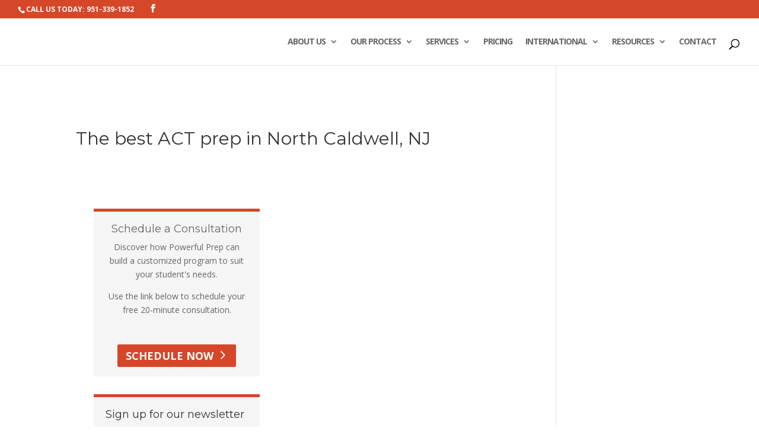

--- FILE ---
content_type: text/css
request_url: https://www.powerfulprep.com/wp-content/litespeed/css/3921fadf769f5ef6dce76b9ff74bb3b2.css?ver=d4b8d
body_size: 38879
content:
@import url(https://fonts.googleapis.com/css?family=Montserrat:400,700|Open+Sans:400,400italic,700,700italic);@import url(https://fonts.googleapis.com/css?family=Montserrat:400,700|Open+Sans:400,400italic,700,700italic);.wp-block-accordion{box-sizing:border-box}.wp-block-accordion-item.is-open>.wp-block-accordion-heading .wp-block-accordion-heading__toggle-icon{transform:rotate(45deg)}@media (prefers-reduced-motion:no-preference){.wp-block-accordion-item{transition:grid-template-rows .3s ease-out}.wp-block-accordion-item>.wp-block-accordion-heading .wp-block-accordion-heading__toggle-icon{transition:transform .2s ease-in-out}}.wp-block-accordion-heading{margin:0}.wp-block-accordion-heading__toggle{align-items:center;background-color:inherit!important;border:none;color:inherit!important;cursor:pointer;display:flex;font-family:inherit;font-size:inherit;font-style:inherit;font-weight:inherit;letter-spacing:inherit;line-height:inherit;overflow:hidden;padding:var(--wp--preset--spacing--20,1em) 0;text-align:inherit;text-decoration:inherit;text-transform:inherit;width:100%;word-spacing:inherit}.wp-block-accordion-heading__toggle:not(:focus-visible){outline:none}.wp-block-accordion-heading__toggle:focus,.wp-block-accordion-heading__toggle:hover{background-color:inherit!important;border:none;box-shadow:none;color:inherit;padding:var(--wp--preset--spacing--20,1em) 0;text-decoration:none}.wp-block-accordion-heading__toggle:focus-visible{outline:auto;outline-offset:0}.wp-block-accordion-heading__toggle:hover .wp-block-accordion-heading__toggle-title{text-decoration:underline}.wp-block-accordion-heading__toggle-title{flex:1}.wp-block-accordion-heading__toggle-icon{align-items:center;display:flex;height:1.2em;justify-content:center;width:1.2em}.wp-block-accordion-panel[aria-hidden=true],.wp-block-accordion-panel[inert]{display:none;margin-block-start:0}.wp-block-archives{box-sizing:border-box}.wp-block-archives-dropdown label{display:block}.wp-block-avatar{line-height:0}.wp-block-avatar,.wp-block-avatar img{box-sizing:border-box}.wp-block-avatar.aligncenter{text-align:center}.wp-block-audio{box-sizing:border-box}.wp-block-audio :where(figcaption){margin-bottom:1em;margin-top:.5em}.wp-block-audio audio{min-width:300px;width:100%}.wp-block-breadcrumbs{box-sizing:border-box}.wp-block-breadcrumbs ol{flex-wrap:wrap;list-style:none}.wp-block-breadcrumbs li,.wp-block-breadcrumbs ol{align-items:center;display:flex;margin:0;padding:0}.wp-block-breadcrumbs li:not(:last-child):after{content:var(--separator,"/");margin:0 .5em;opacity:.7}.wp-block-breadcrumbs span{color:inherit}.wp-block-button__link{align-content:center;box-sizing:border-box;cursor:pointer;display:inline-block;height:100%;text-align:center;word-break:break-word}.wp-block-button__link.aligncenter{text-align:center}.wp-block-button__link.alignright{text-align:right}:where(.wp-block-button__link){border-radius:9999px;box-shadow:none;padding:calc(.667em + 2px) calc(1.333em + 2px);text-decoration:none}.wp-block-button[style*=text-decoration] .wp-block-button__link{text-decoration:inherit}.wp-block-buttons>.wp-block-button.has-custom-width{max-width:none}.wp-block-buttons>.wp-block-button.has-custom-width .wp-block-button__link{width:100%}.wp-block-buttons>.wp-block-button.has-custom-font-size .wp-block-button__link{font-size:inherit}.wp-block-buttons>.wp-block-button.wp-block-button__width-25{width:calc(25% - var(--wp--style--block-gap, .5em)*.75)}.wp-block-buttons>.wp-block-button.wp-block-button__width-50{width:calc(50% - var(--wp--style--block-gap, .5em)*.5)}.wp-block-buttons>.wp-block-button.wp-block-button__width-75{width:calc(75% - var(--wp--style--block-gap, .5em)*.25)}.wp-block-buttons>.wp-block-button.wp-block-button__width-100{flex-basis:100%;width:100%}.wp-block-buttons.is-vertical>.wp-block-button.wp-block-button__width-25{width:25%}.wp-block-buttons.is-vertical>.wp-block-button.wp-block-button__width-50{width:50%}.wp-block-buttons.is-vertical>.wp-block-button.wp-block-button__width-75{width:75%}.wp-block-button.is-style-squared,.wp-block-button__link.wp-block-button.is-style-squared{border-radius:0}.wp-block-button.no-border-radius,.wp-block-button__link.no-border-radius{border-radius:0!important}:root :where(.wp-block-button .wp-block-button__link.is-style-outline),:root :where(.wp-block-button.is-style-outline>.wp-block-button__link){border:2px solid;padding:.667em 1.333em}:root :where(.wp-block-button .wp-block-button__link.is-style-outline:not(.has-text-color)),:root :where(.wp-block-button.is-style-outline>.wp-block-button__link:not(.has-text-color)){color:currentColor}:root :where(.wp-block-button .wp-block-button__link.is-style-outline:not(.has-background)),:root :where(.wp-block-button.is-style-outline>.wp-block-button__link:not(.has-background)){background-color:initial;background-image:none}.wp-block-buttons{box-sizing:border-box}.wp-block-buttons.is-vertical{flex-direction:column}.wp-block-buttons.is-vertical>.wp-block-button:last-child{margin-bottom:0}.wp-block-buttons>.wp-block-button{display:inline-block;margin:0}.wp-block-buttons.is-content-justification-left{justify-content:flex-start}.wp-block-buttons.is-content-justification-left.is-vertical{align-items:flex-start}.wp-block-buttons.is-content-justification-center{justify-content:center}.wp-block-buttons.is-content-justification-center.is-vertical{align-items:center}.wp-block-buttons.is-content-justification-right{justify-content:flex-end}.wp-block-buttons.is-content-justification-right.is-vertical{align-items:flex-end}.wp-block-buttons.is-content-justification-space-between{justify-content:space-between}.wp-block-buttons.aligncenter{text-align:center}.wp-block-buttons:not(.is-content-justification-space-between,.is-content-justification-right,.is-content-justification-left,.is-content-justification-center) .wp-block-button.aligncenter{margin-left:auto;margin-right:auto;width:100%}.wp-block-buttons[style*=text-decoration] .wp-block-button,.wp-block-buttons[style*=text-decoration] .wp-block-button__link{text-decoration:inherit}.wp-block-buttons.has-custom-font-size .wp-block-button__link{font-size:inherit}.wp-block-buttons .wp-block-button__link{width:100%}.wp-block-button.aligncenter,.wp-block-calendar{text-align:center}.wp-block-calendar td,.wp-block-calendar th{border:1px solid;padding:.25em}.wp-block-calendar th{font-weight:400}.wp-block-calendar caption{background-color:inherit}.wp-block-calendar table{border-collapse:collapse;width:100%}.wp-block-calendar table.has-background th{background-color:inherit}.wp-block-calendar table.has-text-color th{color:inherit}.wp-block-calendar :where(table:not(.has-text-color)){color:#40464d}.wp-block-calendar :where(table:not(.has-text-color)) td,.wp-block-calendar :where(table:not(.has-text-color)) th{border-color:#ddd}:where(.wp-block-calendar table:not(.has-background) th){background:#ddd}.wp-block-categories{box-sizing:border-box}.wp-block-categories.alignleft{margin-right:2em}.wp-block-categories.alignright{margin-left:2em}.wp-block-categories.wp-block-categories-dropdown.aligncenter{text-align:center}.wp-block-categories .wp-block-categories__label{display:block;width:100%}.wp-block-code{box-sizing:border-box}.wp-block-code code{
  /*!rtl:begin:ignore*/direction:ltr;display:block;font-family:inherit;overflow-wrap:break-word;text-align:initial;white-space:pre-wrap
  /*!rtl:end:ignore*/}.wp-block-columns{box-sizing:border-box;display:flex;flex-wrap:wrap!important}@media (min-width:782px){.wp-block-columns{flex-wrap:nowrap!important}}.wp-block-columns{align-items:normal!important}.wp-block-columns.are-vertically-aligned-top{align-items:flex-start}.wp-block-columns.are-vertically-aligned-center{align-items:center}.wp-block-columns.are-vertically-aligned-bottom{align-items:flex-end}@media (max-width:781px){.wp-block-columns:not(.is-not-stacked-on-mobile)>.wp-block-column{flex-basis:100%!important}}@media (min-width:782px){.wp-block-columns:not(.is-not-stacked-on-mobile)>.wp-block-column{flex-basis:0;flex-grow:1}.wp-block-columns:not(.is-not-stacked-on-mobile)>.wp-block-column[style*=flex-basis]{flex-grow:0}}.wp-block-columns.is-not-stacked-on-mobile{flex-wrap:nowrap!important}.wp-block-columns.is-not-stacked-on-mobile>.wp-block-column{flex-basis:0;flex-grow:1}.wp-block-columns.is-not-stacked-on-mobile>.wp-block-column[style*=flex-basis]{flex-grow:0}:where(.wp-block-columns){margin-bottom:1.75em}:where(.wp-block-columns.has-background){padding:1.25em 2.375em}.wp-block-column{flex-grow:1;min-width:0;overflow-wrap:break-word;word-break:break-word}.wp-block-column.is-vertically-aligned-top{align-self:flex-start}.wp-block-column.is-vertically-aligned-center{align-self:center}.wp-block-column.is-vertically-aligned-bottom{align-self:flex-end}.wp-block-column.is-vertically-aligned-stretch{align-self:stretch}.wp-block-column.is-vertically-aligned-bottom,.wp-block-column.is-vertically-aligned-center,.wp-block-column.is-vertically-aligned-top{width:100%}.wp-block-post-comments{box-sizing:border-box}.wp-block-post-comments .alignleft{float:left}.wp-block-post-comments .alignright{float:right}.wp-block-post-comments .navigation:after{clear:both;content:"";display:table}.wp-block-post-comments .commentlist{clear:both;list-style:none;margin:0;padding:0}.wp-block-post-comments .commentlist .comment{min-height:2.25em;padding-left:3.25em}.wp-block-post-comments .commentlist .comment p{font-size:1em;line-height:1.8;margin:1em 0}.wp-block-post-comments .commentlist .children{list-style:none;margin:0;padding:0}.wp-block-post-comments .comment-author{line-height:1.5}.wp-block-post-comments .comment-author .avatar{border-radius:1.5em;display:block;float:left;height:2.5em;margin-right:.75em;margin-top:.5em;width:2.5em}.wp-block-post-comments .comment-author cite{font-style:normal}.wp-block-post-comments .comment-meta{font-size:.875em;line-height:1.5}.wp-block-post-comments .comment-meta b{font-weight:400}.wp-block-post-comments .comment-meta .comment-awaiting-moderation{display:block;margin-bottom:1em;margin-top:1em}.wp-block-post-comments .comment-body .commentmetadata{font-size:.875em}.wp-block-post-comments .comment-form-author label,.wp-block-post-comments .comment-form-comment label,.wp-block-post-comments .comment-form-email label,.wp-block-post-comments .comment-form-url label{display:block;margin-bottom:.25em}.wp-block-post-comments .comment-form input:not([type=submit]):not([type=checkbox]),.wp-block-post-comments .comment-form textarea{box-sizing:border-box;display:block;width:100%}.wp-block-post-comments .comment-form-cookies-consent{display:flex;gap:.25em}.wp-block-post-comments .comment-form-cookies-consent #wp-comment-cookies-consent{margin-top:.35em}.wp-block-post-comments .comment-reply-title{margin-bottom:0}.wp-block-post-comments .comment-reply-title :where(small){font-size:var(--wp--preset--font-size--medium,smaller);margin-left:.5em}.wp-block-post-comments .reply{font-size:.875em;margin-bottom:1.4em}.wp-block-post-comments input:not([type=submit]),.wp-block-post-comments textarea{border:1px solid #949494;font-family:inherit;font-size:1em}.wp-block-post-comments input:not([type=submit]):not([type=checkbox]),.wp-block-post-comments textarea{padding:calc(.667em + 2px)}:where(.wp-block-post-comments input[type=submit]){border:none}.wp-block-comments{box-sizing:border-box}.wp-block-comments-pagination>.wp-block-comments-pagination-next,.wp-block-comments-pagination>.wp-block-comments-pagination-numbers,.wp-block-comments-pagination>.wp-block-comments-pagination-previous{font-size:inherit}.wp-block-comments-pagination .wp-block-comments-pagination-previous-arrow{display:inline-block;margin-right:1ch}.wp-block-comments-pagination .wp-block-comments-pagination-previous-arrow:not(.is-arrow-chevron){transform:scaleX(1)}.wp-block-comments-pagination .wp-block-comments-pagination-next-arrow{display:inline-block;margin-left:1ch}.wp-block-comments-pagination .wp-block-comments-pagination-next-arrow:not(.is-arrow-chevron){transform:scaleX(1)}.wp-block-comments-pagination.aligncenter{justify-content:center}.wp-block-comment-template{box-sizing:border-box;list-style:none;margin-bottom:0;max-width:100%;padding:0}.wp-block-comment-template li{clear:both}.wp-block-comment-template ol{list-style:none;margin-bottom:0;max-width:100%;padding-left:2rem}.wp-block-comment-template.alignleft{float:left}.wp-block-comment-template.aligncenter{margin-left:auto;margin-right:auto;width:fit-content}.wp-block-comment-template.alignright{float:right}.wp-block-comment-date{box-sizing:border-box}.comment-awaiting-moderation{display:block;font-size:.875em;line-height:1.5}.wp-block-comment-author-name,.wp-block-comment-content,.wp-block-comment-edit-link,.wp-block-comment-reply-link{box-sizing:border-box}.wp-block-cover,.wp-block-cover-image{align-items:center;background-position:50%;box-sizing:border-box;display:flex;justify-content:center;min-height:430px;overflow:hidden;overflow:clip;padding:1em;position:relative}.wp-block-cover .has-background-dim:not([class*=-background-color]),.wp-block-cover-image .has-background-dim:not([class*=-background-color]),.wp-block-cover-image.has-background-dim:not([class*=-background-color]),.wp-block-cover.has-background-dim:not([class*=-background-color]){background-color:#000}.wp-block-cover .has-background-dim.has-background-gradient,.wp-block-cover-image .has-background-dim.has-background-gradient{background-color:initial}.wp-block-cover-image.has-background-dim:before,.wp-block-cover.has-background-dim:before{background-color:inherit;content:""}.wp-block-cover .wp-block-cover__background,.wp-block-cover .wp-block-cover__gradient-background,.wp-block-cover-image .wp-block-cover__background,.wp-block-cover-image .wp-block-cover__gradient-background,.wp-block-cover-image.has-background-dim:not(.has-background-gradient):before,.wp-block-cover.has-background-dim:not(.has-background-gradient):before{bottom:0;left:0;opacity:.5;position:absolute;right:0;top:0}.wp-block-cover-image.has-background-dim.has-background-dim-10 .wp-block-cover__background,.wp-block-cover-image.has-background-dim.has-background-dim-10 .wp-block-cover__gradient-background,.wp-block-cover-image.has-background-dim.has-background-dim-10:not(.has-background-gradient):before,.wp-block-cover.has-background-dim.has-background-dim-10 .wp-block-cover__background,.wp-block-cover.has-background-dim.has-background-dim-10 .wp-block-cover__gradient-background,.wp-block-cover.has-background-dim.has-background-dim-10:not(.has-background-gradient):before{opacity:.1}.wp-block-cover-image.has-background-dim.has-background-dim-20 .wp-block-cover__background,.wp-block-cover-image.has-background-dim.has-background-dim-20 .wp-block-cover__gradient-background,.wp-block-cover-image.has-background-dim.has-background-dim-20:not(.has-background-gradient):before,.wp-block-cover.has-background-dim.has-background-dim-20 .wp-block-cover__background,.wp-block-cover.has-background-dim.has-background-dim-20 .wp-block-cover__gradient-background,.wp-block-cover.has-background-dim.has-background-dim-20:not(.has-background-gradient):before{opacity:.2}.wp-block-cover-image.has-background-dim.has-background-dim-30 .wp-block-cover__background,.wp-block-cover-image.has-background-dim.has-background-dim-30 .wp-block-cover__gradient-background,.wp-block-cover-image.has-background-dim.has-background-dim-30:not(.has-background-gradient):before,.wp-block-cover.has-background-dim.has-background-dim-30 .wp-block-cover__background,.wp-block-cover.has-background-dim.has-background-dim-30 .wp-block-cover__gradient-background,.wp-block-cover.has-background-dim.has-background-dim-30:not(.has-background-gradient):before{opacity:.3}.wp-block-cover-image.has-background-dim.has-background-dim-40 .wp-block-cover__background,.wp-block-cover-image.has-background-dim.has-background-dim-40 .wp-block-cover__gradient-background,.wp-block-cover-image.has-background-dim.has-background-dim-40:not(.has-background-gradient):before,.wp-block-cover.has-background-dim.has-background-dim-40 .wp-block-cover__background,.wp-block-cover.has-background-dim.has-background-dim-40 .wp-block-cover__gradient-background,.wp-block-cover.has-background-dim.has-background-dim-40:not(.has-background-gradient):before{opacity:.4}.wp-block-cover-image.has-background-dim.has-background-dim-50 .wp-block-cover__background,.wp-block-cover-image.has-background-dim.has-background-dim-50 .wp-block-cover__gradient-background,.wp-block-cover-image.has-background-dim.has-background-dim-50:not(.has-background-gradient):before,.wp-block-cover.has-background-dim.has-background-dim-50 .wp-block-cover__background,.wp-block-cover.has-background-dim.has-background-dim-50 .wp-block-cover__gradient-background,.wp-block-cover.has-background-dim.has-background-dim-50:not(.has-background-gradient):before{opacity:.5}.wp-block-cover-image.has-background-dim.has-background-dim-60 .wp-block-cover__background,.wp-block-cover-image.has-background-dim.has-background-dim-60 .wp-block-cover__gradient-background,.wp-block-cover-image.has-background-dim.has-background-dim-60:not(.has-background-gradient):before,.wp-block-cover.has-background-dim.has-background-dim-60 .wp-block-cover__background,.wp-block-cover.has-background-dim.has-background-dim-60 .wp-block-cover__gradient-background,.wp-block-cover.has-background-dim.has-background-dim-60:not(.has-background-gradient):before{opacity:.6}.wp-block-cover-image.has-background-dim.has-background-dim-70 .wp-block-cover__background,.wp-block-cover-image.has-background-dim.has-background-dim-70 .wp-block-cover__gradient-background,.wp-block-cover-image.has-background-dim.has-background-dim-70:not(.has-background-gradient):before,.wp-block-cover.has-background-dim.has-background-dim-70 .wp-block-cover__background,.wp-block-cover.has-background-dim.has-background-dim-70 .wp-block-cover__gradient-background,.wp-block-cover.has-background-dim.has-background-dim-70:not(.has-background-gradient):before{opacity:.7}.wp-block-cover-image.has-background-dim.has-background-dim-80 .wp-block-cover__background,.wp-block-cover-image.has-background-dim.has-background-dim-80 .wp-block-cover__gradient-background,.wp-block-cover-image.has-background-dim.has-background-dim-80:not(.has-background-gradient):before,.wp-block-cover.has-background-dim.has-background-dim-80 .wp-block-cover__background,.wp-block-cover.has-background-dim.has-background-dim-80 .wp-block-cover__gradient-background,.wp-block-cover.has-background-dim.has-background-dim-80:not(.has-background-gradient):before{opacity:.8}.wp-block-cover-image.has-background-dim.has-background-dim-90 .wp-block-cover__background,.wp-block-cover-image.has-background-dim.has-background-dim-90 .wp-block-cover__gradient-background,.wp-block-cover-image.has-background-dim.has-background-dim-90:not(.has-background-gradient):before,.wp-block-cover.has-background-dim.has-background-dim-90 .wp-block-cover__background,.wp-block-cover.has-background-dim.has-background-dim-90 .wp-block-cover__gradient-background,.wp-block-cover.has-background-dim.has-background-dim-90:not(.has-background-gradient):before{opacity:.9}.wp-block-cover-image.has-background-dim.has-background-dim-100 .wp-block-cover__background,.wp-block-cover-image.has-background-dim.has-background-dim-100 .wp-block-cover__gradient-background,.wp-block-cover-image.has-background-dim.has-background-dim-100:not(.has-background-gradient):before,.wp-block-cover.has-background-dim.has-background-dim-100 .wp-block-cover__background,.wp-block-cover.has-background-dim.has-background-dim-100 .wp-block-cover__gradient-background,.wp-block-cover.has-background-dim.has-background-dim-100:not(.has-background-gradient):before{opacity:1}.wp-block-cover .wp-block-cover__background.has-background-dim.has-background-dim-0,.wp-block-cover .wp-block-cover__gradient-background.has-background-dim.has-background-dim-0,.wp-block-cover-image .wp-block-cover__background.has-background-dim.has-background-dim-0,.wp-block-cover-image .wp-block-cover__gradient-background.has-background-dim.has-background-dim-0{opacity:0}.wp-block-cover .wp-block-cover__background.has-background-dim.has-background-dim-10,.wp-block-cover .wp-block-cover__gradient-background.has-background-dim.has-background-dim-10,.wp-block-cover-image .wp-block-cover__background.has-background-dim.has-background-dim-10,.wp-block-cover-image .wp-block-cover__gradient-background.has-background-dim.has-background-dim-10{opacity:.1}.wp-block-cover .wp-block-cover__background.has-background-dim.has-background-dim-20,.wp-block-cover .wp-block-cover__gradient-background.has-background-dim.has-background-dim-20,.wp-block-cover-image .wp-block-cover__background.has-background-dim.has-background-dim-20,.wp-block-cover-image .wp-block-cover__gradient-background.has-background-dim.has-background-dim-20{opacity:.2}.wp-block-cover .wp-block-cover__background.has-background-dim.has-background-dim-30,.wp-block-cover .wp-block-cover__gradient-background.has-background-dim.has-background-dim-30,.wp-block-cover-image .wp-block-cover__background.has-background-dim.has-background-dim-30,.wp-block-cover-image .wp-block-cover__gradient-background.has-background-dim.has-background-dim-30{opacity:.3}.wp-block-cover .wp-block-cover__background.has-background-dim.has-background-dim-40,.wp-block-cover .wp-block-cover__gradient-background.has-background-dim.has-background-dim-40,.wp-block-cover-image .wp-block-cover__background.has-background-dim.has-background-dim-40,.wp-block-cover-image .wp-block-cover__gradient-background.has-background-dim.has-background-dim-40{opacity:.4}.wp-block-cover .wp-block-cover__background.has-background-dim.has-background-dim-50,.wp-block-cover .wp-block-cover__gradient-background.has-background-dim.has-background-dim-50,.wp-block-cover-image .wp-block-cover__background.has-background-dim.has-background-dim-50,.wp-block-cover-image .wp-block-cover__gradient-background.has-background-dim.has-background-dim-50{opacity:.5}.wp-block-cover .wp-block-cover__background.has-background-dim.has-background-dim-60,.wp-block-cover .wp-block-cover__gradient-background.has-background-dim.has-background-dim-60,.wp-block-cover-image .wp-block-cover__background.has-background-dim.has-background-dim-60,.wp-block-cover-image .wp-block-cover__gradient-background.has-background-dim.has-background-dim-60{opacity:.6}.wp-block-cover .wp-block-cover__background.has-background-dim.has-background-dim-70,.wp-block-cover .wp-block-cover__gradient-background.has-background-dim.has-background-dim-70,.wp-block-cover-image .wp-block-cover__background.has-background-dim.has-background-dim-70,.wp-block-cover-image .wp-block-cover__gradient-background.has-background-dim.has-background-dim-70{opacity:.7}.wp-block-cover .wp-block-cover__background.has-background-dim.has-background-dim-80,.wp-block-cover .wp-block-cover__gradient-background.has-background-dim.has-background-dim-80,.wp-block-cover-image .wp-block-cover__background.has-background-dim.has-background-dim-80,.wp-block-cover-image .wp-block-cover__gradient-background.has-background-dim.has-background-dim-80{opacity:.8}.wp-block-cover .wp-block-cover__background.has-background-dim.has-background-dim-90,.wp-block-cover .wp-block-cover__gradient-background.has-background-dim.has-background-dim-90,.wp-block-cover-image .wp-block-cover__background.has-background-dim.has-background-dim-90,.wp-block-cover-image .wp-block-cover__gradient-background.has-background-dim.has-background-dim-90{opacity:.9}.wp-block-cover .wp-block-cover__background.has-background-dim.has-background-dim-100,.wp-block-cover .wp-block-cover__gradient-background.has-background-dim.has-background-dim-100,.wp-block-cover-image .wp-block-cover__background.has-background-dim.has-background-dim-100,.wp-block-cover-image .wp-block-cover__gradient-background.has-background-dim.has-background-dim-100{opacity:1}.wp-block-cover-image.alignleft,.wp-block-cover-image.alignright,.wp-block-cover.alignleft,.wp-block-cover.alignright{max-width:420px;width:100%}.wp-block-cover-image.aligncenter,.wp-block-cover-image.alignleft,.wp-block-cover-image.alignright,.wp-block-cover.aligncenter,.wp-block-cover.alignleft,.wp-block-cover.alignright{display:flex}.wp-block-cover .wp-block-cover__inner-container,.wp-block-cover-image .wp-block-cover__inner-container{color:inherit;position:relative;width:100%}.wp-block-cover-image.is-position-top-left,.wp-block-cover.is-position-top-left{align-items:flex-start;justify-content:flex-start}.wp-block-cover-image.is-position-top-center,.wp-block-cover.is-position-top-center{align-items:flex-start;justify-content:center}.wp-block-cover-image.is-position-top-right,.wp-block-cover.is-position-top-right{align-items:flex-start;justify-content:flex-end}.wp-block-cover-image.is-position-center-left,.wp-block-cover.is-position-center-left{align-items:center;justify-content:flex-start}.wp-block-cover-image.is-position-center-center,.wp-block-cover.is-position-center-center{align-items:center;justify-content:center}.wp-block-cover-image.is-position-center-right,.wp-block-cover.is-position-center-right{align-items:center;justify-content:flex-end}.wp-block-cover-image.is-position-bottom-left,.wp-block-cover.is-position-bottom-left{align-items:flex-end;justify-content:flex-start}.wp-block-cover-image.is-position-bottom-center,.wp-block-cover.is-position-bottom-center{align-items:flex-end;justify-content:center}.wp-block-cover-image.is-position-bottom-right,.wp-block-cover.is-position-bottom-right{align-items:flex-end;justify-content:flex-end}.wp-block-cover-image.has-custom-content-position.has-custom-content-position .wp-block-cover__inner-container,.wp-block-cover.has-custom-content-position.has-custom-content-position .wp-block-cover__inner-container{margin:0}.wp-block-cover-image.has-custom-content-position.has-custom-content-position.is-position-bottom-left .wp-block-cover__inner-container,.wp-block-cover-image.has-custom-content-position.has-custom-content-position.is-position-bottom-right .wp-block-cover__inner-container,.wp-block-cover-image.has-custom-content-position.has-custom-content-position.is-position-center-left .wp-block-cover__inner-container,.wp-block-cover-image.has-custom-content-position.has-custom-content-position.is-position-center-right .wp-block-cover__inner-container,.wp-block-cover-image.has-custom-content-position.has-custom-content-position.is-position-top-left .wp-block-cover__inner-container,.wp-block-cover-image.has-custom-content-position.has-custom-content-position.is-position-top-right .wp-block-cover__inner-container,.wp-block-cover.has-custom-content-position.has-custom-content-position.is-position-bottom-left .wp-block-cover__inner-container,.wp-block-cover.has-custom-content-position.has-custom-content-position.is-position-bottom-right .wp-block-cover__inner-container,.wp-block-cover.has-custom-content-position.has-custom-content-position.is-position-center-left .wp-block-cover__inner-container,.wp-block-cover.has-custom-content-position.has-custom-content-position.is-position-center-right .wp-block-cover__inner-container,.wp-block-cover.has-custom-content-position.has-custom-content-position.is-position-top-left .wp-block-cover__inner-container,.wp-block-cover.has-custom-content-position.has-custom-content-position.is-position-top-right .wp-block-cover__inner-container{margin:0;width:auto}.wp-block-cover .wp-block-cover__image-background,.wp-block-cover video.wp-block-cover__video-background,.wp-block-cover-image .wp-block-cover__image-background,.wp-block-cover-image video.wp-block-cover__video-background{border:none;bottom:0;box-shadow:none;height:100%;left:0;margin:0;max-height:none;max-width:none;object-fit:cover;outline:none;padding:0;position:absolute;right:0;top:0;width:100%}.wp-block-cover-image.has-parallax,.wp-block-cover.has-parallax,.wp-block-cover__image-background.has-parallax,video.wp-block-cover__video-background.has-parallax{background-attachment:fixed;background-repeat:no-repeat;background-size:cover}@supports (-webkit-touch-callout:inherit){.wp-block-cover-image.has-parallax,.wp-block-cover.has-parallax,.wp-block-cover__image-background.has-parallax,video.wp-block-cover__video-background.has-parallax{background-attachment:scroll}}@media (prefers-reduced-motion:reduce){.wp-block-cover-image.has-parallax,.wp-block-cover.has-parallax,.wp-block-cover__image-background.has-parallax,video.wp-block-cover__video-background.has-parallax{background-attachment:scroll}}.wp-block-cover-image.is-repeated,.wp-block-cover.is-repeated,.wp-block-cover__image-background.is-repeated,video.wp-block-cover__video-background.is-repeated{background-repeat:repeat;background-size:auto}.wp-block-cover-image-text,.wp-block-cover-image-text a,.wp-block-cover-image-text a:active,.wp-block-cover-image-text a:focus,.wp-block-cover-image-text a:hover,.wp-block-cover-text,.wp-block-cover-text a,.wp-block-cover-text a:active,.wp-block-cover-text a:focus,.wp-block-cover-text a:hover,section.wp-block-cover-image h2,section.wp-block-cover-image h2 a,section.wp-block-cover-image h2 a:active,section.wp-block-cover-image h2 a:focus,section.wp-block-cover-image h2 a:hover{color:#fff}.wp-block-cover-image .wp-block-cover.has-left-content{justify-content:flex-start}.wp-block-cover-image .wp-block-cover.has-right-content{justify-content:flex-end}.wp-block-cover-image.has-left-content .wp-block-cover-image-text,.wp-block-cover.has-left-content .wp-block-cover-text,section.wp-block-cover-image.has-left-content>h2{margin-left:0;text-align:left}.wp-block-cover-image.has-right-content .wp-block-cover-image-text,.wp-block-cover.has-right-content .wp-block-cover-text,section.wp-block-cover-image.has-right-content>h2{margin-right:0;text-align:right}.wp-block-cover .wp-block-cover-text,.wp-block-cover-image .wp-block-cover-image-text,section.wp-block-cover-image>h2{font-size:2em;line-height:1.25;margin-bottom:0;max-width:840px;padding:.44em;text-align:center;z-index:1}:where(.wp-block-cover-image:not(.has-text-color)),:where(.wp-block-cover:not(.has-text-color)){color:#fff}:where(.wp-block-cover-image.is-light:not(.has-text-color)),:where(.wp-block-cover.is-light:not(.has-text-color)){color:#000}:root :where(.wp-block-cover h1:not(.has-text-color)),:root :where(.wp-block-cover h2:not(.has-text-color)),:root :where(.wp-block-cover h3:not(.has-text-color)),:root :where(.wp-block-cover h4:not(.has-text-color)),:root :where(.wp-block-cover h5:not(.has-text-color)),:root :where(.wp-block-cover h6:not(.has-text-color)),:root :where(.wp-block-cover p:not(.has-text-color)){color:inherit}body:not(.editor-styles-wrapper) .wp-block-cover:not(.wp-block-cover:has(.wp-block-cover__background+.wp-block-cover__inner-container)) .wp-block-cover__image-background,body:not(.editor-styles-wrapper) .wp-block-cover:not(.wp-block-cover:has(.wp-block-cover__background+.wp-block-cover__inner-container)) .wp-block-cover__video-background{z-index:0}body:not(.editor-styles-wrapper) .wp-block-cover:not(.wp-block-cover:has(.wp-block-cover__background+.wp-block-cover__inner-container)) .wp-block-cover__background,body:not(.editor-styles-wrapper) .wp-block-cover:not(.wp-block-cover:has(.wp-block-cover__background+.wp-block-cover__inner-container)) .wp-block-cover__gradient-background,body:not(.editor-styles-wrapper) .wp-block-cover:not(.wp-block-cover:has(.wp-block-cover__background+.wp-block-cover__inner-container)) .wp-block-cover__inner-container,body:not(.editor-styles-wrapper) .wp-block-cover:not(.wp-block-cover:has(.wp-block-cover__background+.wp-block-cover__inner-container)).has-background-dim:not(.has-background-gradient):before{z-index:1}.has-modal-open body:not(.editor-styles-wrapper) .wp-block-cover:not(.wp-block-cover:has(.wp-block-cover__background+.wp-block-cover__inner-container)) .wp-block-cover__inner-container{z-index:auto}.wp-block-details{box-sizing:border-box}.wp-block-details summary{cursor:pointer}.wp-block-embed.alignleft,.wp-block-embed.alignright,.wp-block[data-align=left]>[data-type="core/embed"],.wp-block[data-align=right]>[data-type="core/embed"]{max-width:360px;width:100%}.wp-block-embed.alignleft .wp-block-embed__wrapper,.wp-block-embed.alignright .wp-block-embed__wrapper,.wp-block[data-align=left]>[data-type="core/embed"] .wp-block-embed__wrapper,.wp-block[data-align=right]>[data-type="core/embed"] .wp-block-embed__wrapper{min-width:280px}.wp-block-cover .wp-block-embed{min-height:240px;min-width:320px}.wp-block-embed{overflow-wrap:break-word}.wp-block-embed :where(figcaption){margin-bottom:1em;margin-top:.5em}.wp-block-embed iframe{max-width:100%}.wp-block-embed__wrapper{position:relative}.wp-embed-responsive .wp-has-aspect-ratio .wp-block-embed__wrapper:before{content:"";display:block;padding-top:50%}.wp-embed-responsive .wp-has-aspect-ratio iframe{bottom:0;height:100%;left:0;position:absolute;right:0;top:0;width:100%}.wp-embed-responsive .wp-embed-aspect-21-9 .wp-block-embed__wrapper:before{padding-top:42.85%}.wp-embed-responsive .wp-embed-aspect-18-9 .wp-block-embed__wrapper:before{padding-top:50%}.wp-embed-responsive .wp-embed-aspect-16-9 .wp-block-embed__wrapper:before{padding-top:56.25%}.wp-embed-responsive .wp-embed-aspect-4-3 .wp-block-embed__wrapper:before{padding-top:75%}.wp-embed-responsive .wp-embed-aspect-1-1 .wp-block-embed__wrapper:before{padding-top:100%}.wp-embed-responsive .wp-embed-aspect-9-16 .wp-block-embed__wrapper:before{padding-top:177.77%}.wp-embed-responsive .wp-embed-aspect-1-2 .wp-block-embed__wrapper:before{padding-top:200%}.wp-block-file{box-sizing:border-box}.wp-block-file:not(.wp-element-button){font-size:.8em}.wp-block-file.aligncenter{text-align:center}.wp-block-file.alignright{text-align:right}.wp-block-file *+.wp-block-file__button{margin-left:.75em}:where(.wp-block-file){margin-bottom:1.5em}.wp-block-file__embed{margin-bottom:1em}:where(.wp-block-file__button){border-radius:2em;display:inline-block;padding:.5em 1em}:where(.wp-block-file__button):where(a):active,:where(.wp-block-file__button):where(a):focus,:where(.wp-block-file__button):where(a):hover,:where(.wp-block-file__button):where(a):visited{box-shadow:none;color:#fff;opacity:.85;text-decoration:none}.wp-block-form-input__label{display:flex;flex-direction:column;gap:.25em;margin-bottom:.5em;width:100%}.wp-block-form-input__label.is-label-inline{align-items:center;flex-direction:row;gap:.5em}.wp-block-form-input__label.is-label-inline .wp-block-form-input__label-content{margin-bottom:.5em}.wp-block-form-input__label:has(input[type=checkbox]){flex-direction:row;width:fit-content}.wp-block-form-input__label:has(input[type=checkbox]) .wp-block-form-input__label-content{margin:0}.wp-block-form-input__label:has(.wp-block-form-input__label-content+input[type=checkbox]){flex-direction:row-reverse}.wp-block-form-input__label-content{width:fit-content}:where(.wp-block-form-input__input){font-size:1em;margin-bottom:.5em;padding:0 .5em}:where(.wp-block-form-input__input)[type=date],:where(.wp-block-form-input__input)[type=datetime-local],:where(.wp-block-form-input__input)[type=datetime],:where(.wp-block-form-input__input)[type=email],:where(.wp-block-form-input__input)[type=month],:where(.wp-block-form-input__input)[type=number],:where(.wp-block-form-input__input)[type=password],:where(.wp-block-form-input__input)[type=search],:where(.wp-block-form-input__input)[type=tel],:where(.wp-block-form-input__input)[type=text],:where(.wp-block-form-input__input)[type=time],:where(.wp-block-form-input__input)[type=url],:where(.wp-block-form-input__input)[type=week]{border-style:solid;border-width:1px;line-height:2;min-height:2em}textarea.wp-block-form-input__input{min-height:10em}.blocks-gallery-grid:not(.has-nested-images),.wp-block-gallery:not(.has-nested-images){display:flex;flex-wrap:wrap;list-style-type:none;margin:0;padding:0}.blocks-gallery-grid:not(.has-nested-images) .blocks-gallery-image,.blocks-gallery-grid:not(.has-nested-images) .blocks-gallery-item,.wp-block-gallery:not(.has-nested-images) .blocks-gallery-image,.wp-block-gallery:not(.has-nested-images) .blocks-gallery-item{display:flex;flex-direction:column;flex-grow:1;justify-content:center;margin:0 1em 1em 0;position:relative;width:calc(50% - 1em)}.blocks-gallery-grid:not(.has-nested-images) .blocks-gallery-image:nth-of-type(2n),.blocks-gallery-grid:not(.has-nested-images) .blocks-gallery-item:nth-of-type(2n),.wp-block-gallery:not(.has-nested-images) .blocks-gallery-image:nth-of-type(2n),.wp-block-gallery:not(.has-nested-images) .blocks-gallery-item:nth-of-type(2n){margin-right:0}.blocks-gallery-grid:not(.has-nested-images) .blocks-gallery-image figure,.blocks-gallery-grid:not(.has-nested-images) .blocks-gallery-item figure,.wp-block-gallery:not(.has-nested-images) .blocks-gallery-image figure,.wp-block-gallery:not(.has-nested-images) .blocks-gallery-item figure{align-items:flex-end;display:flex;height:100%;justify-content:flex-start;margin:0}.blocks-gallery-grid:not(.has-nested-images) .blocks-gallery-image img,.blocks-gallery-grid:not(.has-nested-images) .blocks-gallery-item img,.wp-block-gallery:not(.has-nested-images) .blocks-gallery-image img,.wp-block-gallery:not(.has-nested-images) .blocks-gallery-item img{display:block;height:auto;max-width:100%;width:auto}.blocks-gallery-grid:not(.has-nested-images) .blocks-gallery-image figcaption,.blocks-gallery-grid:not(.has-nested-images) .blocks-gallery-item figcaption,.wp-block-gallery:not(.has-nested-images) .blocks-gallery-image figcaption,.wp-block-gallery:not(.has-nested-images) .blocks-gallery-item figcaption{background:linear-gradient(0deg,#000000b3,#0000004d 70%,#0000);bottom:0;box-sizing:border-box;color:#fff;font-size:.8em;margin:0;max-height:100%;overflow:auto;padding:3em .77em .7em;position:absolute;text-align:center;width:100%;z-index:2}.blocks-gallery-grid:not(.has-nested-images) .blocks-gallery-image figcaption img,.blocks-gallery-grid:not(.has-nested-images) .blocks-gallery-item figcaption img,.wp-block-gallery:not(.has-nested-images) .blocks-gallery-image figcaption img,.wp-block-gallery:not(.has-nested-images) .blocks-gallery-item figcaption img{display:inline}.blocks-gallery-grid:not(.has-nested-images) figcaption,.wp-block-gallery:not(.has-nested-images) figcaption{flex-grow:1}.blocks-gallery-grid:not(.has-nested-images).is-cropped .blocks-gallery-image a,.blocks-gallery-grid:not(.has-nested-images).is-cropped .blocks-gallery-image img,.blocks-gallery-grid:not(.has-nested-images).is-cropped .blocks-gallery-item a,.blocks-gallery-grid:not(.has-nested-images).is-cropped .blocks-gallery-item img,.wp-block-gallery:not(.has-nested-images).is-cropped .blocks-gallery-image a,.wp-block-gallery:not(.has-nested-images).is-cropped .blocks-gallery-image img,.wp-block-gallery:not(.has-nested-images).is-cropped .blocks-gallery-item a,.wp-block-gallery:not(.has-nested-images).is-cropped .blocks-gallery-item img{flex:1;height:100%;object-fit:cover;width:100%}.blocks-gallery-grid:not(.has-nested-images).columns-1 .blocks-gallery-image,.blocks-gallery-grid:not(.has-nested-images).columns-1 .blocks-gallery-item,.wp-block-gallery:not(.has-nested-images).columns-1 .blocks-gallery-image,.wp-block-gallery:not(.has-nested-images).columns-1 .blocks-gallery-item{margin-right:0;width:100%}@media (min-width:600px){.blocks-gallery-grid:not(.has-nested-images).columns-3 .blocks-gallery-image,.blocks-gallery-grid:not(.has-nested-images).columns-3 .blocks-gallery-item,.wp-block-gallery:not(.has-nested-images).columns-3 .blocks-gallery-image,.wp-block-gallery:not(.has-nested-images).columns-3 .blocks-gallery-item{margin-right:1em;width:calc(33.33333% - .66667em)}.blocks-gallery-grid:not(.has-nested-images).columns-4 .blocks-gallery-image,.blocks-gallery-grid:not(.has-nested-images).columns-4 .blocks-gallery-item,.wp-block-gallery:not(.has-nested-images).columns-4 .blocks-gallery-image,.wp-block-gallery:not(.has-nested-images).columns-4 .blocks-gallery-item{margin-right:1em;width:calc(25% - .75em)}.blocks-gallery-grid:not(.has-nested-images).columns-5 .blocks-gallery-image,.blocks-gallery-grid:not(.has-nested-images).columns-5 .blocks-gallery-item,.wp-block-gallery:not(.has-nested-images).columns-5 .blocks-gallery-image,.wp-block-gallery:not(.has-nested-images).columns-5 .blocks-gallery-item{margin-right:1em;width:calc(20% - .8em)}.blocks-gallery-grid:not(.has-nested-images).columns-6 .blocks-gallery-image,.blocks-gallery-grid:not(.has-nested-images).columns-6 .blocks-gallery-item,.wp-block-gallery:not(.has-nested-images).columns-6 .blocks-gallery-image,.wp-block-gallery:not(.has-nested-images).columns-6 .blocks-gallery-item{margin-right:1em;width:calc(16.66667% - .83333em)}.blocks-gallery-grid:not(.has-nested-images).columns-7 .blocks-gallery-image,.blocks-gallery-grid:not(.has-nested-images).columns-7 .blocks-gallery-item,.wp-block-gallery:not(.has-nested-images).columns-7 .blocks-gallery-image,.wp-block-gallery:not(.has-nested-images).columns-7 .blocks-gallery-item{margin-right:1em;width:calc(14.28571% - .85714em)}.blocks-gallery-grid:not(.has-nested-images).columns-8 .blocks-gallery-image,.blocks-gallery-grid:not(.has-nested-images).columns-8 .blocks-gallery-item,.wp-block-gallery:not(.has-nested-images).columns-8 .blocks-gallery-image,.wp-block-gallery:not(.has-nested-images).columns-8 .blocks-gallery-item{margin-right:1em;width:calc(12.5% - .875em)}.blocks-gallery-grid:not(.has-nested-images).columns-1 .blocks-gallery-image:nth-of-type(1n),.blocks-gallery-grid:not(.has-nested-images).columns-1 .blocks-gallery-item:nth-of-type(1n),.blocks-gallery-grid:not(.has-nested-images).columns-2 .blocks-gallery-image:nth-of-type(2n),.blocks-gallery-grid:not(.has-nested-images).columns-2 .blocks-gallery-item:nth-of-type(2n),.blocks-gallery-grid:not(.has-nested-images).columns-3 .blocks-gallery-image:nth-of-type(3n),.blocks-gallery-grid:not(.has-nested-images).columns-3 .blocks-gallery-item:nth-of-type(3n),.blocks-gallery-grid:not(.has-nested-images).columns-4 .blocks-gallery-image:nth-of-type(4n),.blocks-gallery-grid:not(.has-nested-images).columns-4 .blocks-gallery-item:nth-of-type(4n),.blocks-gallery-grid:not(.has-nested-images).columns-5 .blocks-gallery-image:nth-of-type(5n),.blocks-gallery-grid:not(.has-nested-images).columns-5 .blocks-gallery-item:nth-of-type(5n),.blocks-gallery-grid:not(.has-nested-images).columns-6 .blocks-gallery-image:nth-of-type(6n),.blocks-gallery-grid:not(.has-nested-images).columns-6 .blocks-gallery-item:nth-of-type(6n),.blocks-gallery-grid:not(.has-nested-images).columns-7 .blocks-gallery-image:nth-of-type(7n),.blocks-gallery-grid:not(.has-nested-images).columns-7 .blocks-gallery-item:nth-of-type(7n),.blocks-gallery-grid:not(.has-nested-images).columns-8 .blocks-gallery-image:nth-of-type(8n),.blocks-gallery-grid:not(.has-nested-images).columns-8 .blocks-gallery-item:nth-of-type(8n),.wp-block-gallery:not(.has-nested-images).columns-1 .blocks-gallery-image:nth-of-type(1n),.wp-block-gallery:not(.has-nested-images).columns-1 .blocks-gallery-item:nth-of-type(1n),.wp-block-gallery:not(.has-nested-images).columns-2 .blocks-gallery-image:nth-of-type(2n),.wp-block-gallery:not(.has-nested-images).columns-2 .blocks-gallery-item:nth-of-type(2n),.wp-block-gallery:not(.has-nested-images).columns-3 .blocks-gallery-image:nth-of-type(3n),.wp-block-gallery:not(.has-nested-images).columns-3 .blocks-gallery-item:nth-of-type(3n),.wp-block-gallery:not(.has-nested-images).columns-4 .blocks-gallery-image:nth-of-type(4n),.wp-block-gallery:not(.has-nested-images).columns-4 .blocks-gallery-item:nth-of-type(4n),.wp-block-gallery:not(.has-nested-images).columns-5 .blocks-gallery-image:nth-of-type(5n),.wp-block-gallery:not(.has-nested-images).columns-5 .blocks-gallery-item:nth-of-type(5n),.wp-block-gallery:not(.has-nested-images).columns-6 .blocks-gallery-image:nth-of-type(6n),.wp-block-gallery:not(.has-nested-images).columns-6 .blocks-gallery-item:nth-of-type(6n),.wp-block-gallery:not(.has-nested-images).columns-7 .blocks-gallery-image:nth-of-type(7n),.wp-block-gallery:not(.has-nested-images).columns-7 .blocks-gallery-item:nth-of-type(7n),.wp-block-gallery:not(.has-nested-images).columns-8 .blocks-gallery-image:nth-of-type(8n),.wp-block-gallery:not(.has-nested-images).columns-8 .blocks-gallery-item:nth-of-type(8n){margin-right:0}}.blocks-gallery-grid:not(.has-nested-images) .blocks-gallery-image:last-child,.blocks-gallery-grid:not(.has-nested-images) .blocks-gallery-item:last-child,.wp-block-gallery:not(.has-nested-images) .blocks-gallery-image:last-child,.wp-block-gallery:not(.has-nested-images) .blocks-gallery-item:last-child{margin-right:0}.blocks-gallery-grid:not(.has-nested-images).alignleft,.blocks-gallery-grid:not(.has-nested-images).alignright,.wp-block-gallery:not(.has-nested-images).alignleft,.wp-block-gallery:not(.has-nested-images).alignright{max-width:420px;width:100%}.blocks-gallery-grid:not(.has-nested-images).aligncenter .blocks-gallery-item figure,.wp-block-gallery:not(.has-nested-images).aligncenter .blocks-gallery-item figure{justify-content:center}.wp-block-gallery:not(.is-cropped) .blocks-gallery-item{align-self:flex-start}figure.wp-block-gallery.has-nested-images{align-items:normal}.wp-block-gallery.has-nested-images figure.wp-block-image:not(#individual-image){margin:0;width:calc(50% - var(--wp--style--unstable-gallery-gap, 16px)/2)}.wp-block-gallery.has-nested-images figure.wp-block-image{box-sizing:border-box;display:flex;flex-direction:column;flex-grow:1;justify-content:center;max-width:100%;position:relative}.wp-block-gallery.has-nested-images figure.wp-block-image>a,.wp-block-gallery.has-nested-images figure.wp-block-image>div{flex-direction:column;flex-grow:1;margin:0}.wp-block-gallery.has-nested-images figure.wp-block-image img{display:block;height:auto;max-width:100%!important;width:auto}.wp-block-gallery.has-nested-images figure.wp-block-image figcaption,.wp-block-gallery.has-nested-images figure.wp-block-image:has(figcaption):before{bottom:0;left:0;max-height:100%;position:absolute;right:0}.wp-block-gallery.has-nested-images figure.wp-block-image:has(figcaption):before{backdrop-filter:blur(3px);content:"";height:100%;-webkit-mask-image:linear-gradient(0deg,#000 20%,#0000);mask-image:linear-gradient(0deg,#000 20%,#0000);max-height:40%;pointer-events:none}.wp-block-gallery.has-nested-images figure.wp-block-image figcaption{box-sizing:border-box;color:#fff;font-size:13px;margin:0;overflow:auto;padding:1em;text-align:center;text-shadow:0 0 1.5px #000}.wp-block-gallery.has-nested-images figure.wp-block-image figcaption::-webkit-scrollbar{height:12px;width:12px}.wp-block-gallery.has-nested-images figure.wp-block-image figcaption::-webkit-scrollbar-track{background-color:initial}.wp-block-gallery.has-nested-images figure.wp-block-image figcaption::-webkit-scrollbar-thumb{background-clip:padding-box;background-color:initial;border:3px solid #0000;border-radius:8px}.wp-block-gallery.has-nested-images figure.wp-block-image figcaption:focus-within::-webkit-scrollbar-thumb,.wp-block-gallery.has-nested-images figure.wp-block-image figcaption:focus::-webkit-scrollbar-thumb,.wp-block-gallery.has-nested-images figure.wp-block-image figcaption:hover::-webkit-scrollbar-thumb{background-color:#fffc}.wp-block-gallery.has-nested-images figure.wp-block-image figcaption{scrollbar-color:#0000 #0000;scrollbar-gutter:stable both-edges;scrollbar-width:thin}.wp-block-gallery.has-nested-images figure.wp-block-image figcaption:focus,.wp-block-gallery.has-nested-images figure.wp-block-image figcaption:focus-within,.wp-block-gallery.has-nested-images figure.wp-block-image figcaption:hover{scrollbar-color:#fffc #0000}.wp-block-gallery.has-nested-images figure.wp-block-image figcaption{will-change:transform}@media (hover:none){.wp-block-gallery.has-nested-images figure.wp-block-image figcaption{scrollbar-color:#fffc #0000}}.wp-block-gallery.has-nested-images figure.wp-block-image figcaption{background:linear-gradient(0deg,#0006,#0000)}.wp-block-gallery.has-nested-images figure.wp-block-image figcaption img{display:inline}.wp-block-gallery.has-nested-images figure.wp-block-image figcaption a{color:inherit}.wp-block-gallery.has-nested-images figure.wp-block-image.has-custom-border img{box-sizing:border-box}.wp-block-gallery.has-nested-images figure.wp-block-image.has-custom-border>a,.wp-block-gallery.has-nested-images figure.wp-block-image.has-custom-border>div,.wp-block-gallery.has-nested-images figure.wp-block-image.is-style-rounded>a,.wp-block-gallery.has-nested-images figure.wp-block-image.is-style-rounded>div{flex:1 1 auto}.wp-block-gallery.has-nested-images figure.wp-block-image.has-custom-border figcaption,.wp-block-gallery.has-nested-images figure.wp-block-image.is-style-rounded figcaption{background:none;color:inherit;flex:initial;margin:0;padding:10px 10px 9px;position:relative;text-shadow:none}.wp-block-gallery.has-nested-images figure.wp-block-image.has-custom-border:before,.wp-block-gallery.has-nested-images figure.wp-block-image.is-style-rounded:before{content:none}.wp-block-gallery.has-nested-images figcaption{flex-basis:100%;flex-grow:1;text-align:center}.wp-block-gallery.has-nested-images:not(.is-cropped) figure.wp-block-image:not(#individual-image){margin-bottom:auto;margin-top:0}.wp-block-gallery.has-nested-images.is-cropped figure.wp-block-image:not(#individual-image){align-self:inherit}.wp-block-gallery.has-nested-images.is-cropped figure.wp-block-image:not(#individual-image)>a,.wp-block-gallery.has-nested-images.is-cropped figure.wp-block-image:not(#individual-image)>div:not(.components-drop-zone){display:flex}.wp-block-gallery.has-nested-images.is-cropped figure.wp-block-image:not(#individual-image) a,.wp-block-gallery.has-nested-images.is-cropped figure.wp-block-image:not(#individual-image) img{flex:1 0 0%;height:100%;object-fit:cover;width:100%}.wp-block-gallery.has-nested-images.columns-1 figure.wp-block-image:not(#individual-image){width:100%}@media (min-width:600px){.wp-block-gallery.has-nested-images.columns-3 figure.wp-block-image:not(#individual-image){width:calc(33.33333% - var(--wp--style--unstable-gallery-gap, 16px)*.66667)}.wp-block-gallery.has-nested-images.columns-4 figure.wp-block-image:not(#individual-image){width:calc(25% - var(--wp--style--unstable-gallery-gap, 16px)*.75)}.wp-block-gallery.has-nested-images.columns-5 figure.wp-block-image:not(#individual-image){width:calc(20% - var(--wp--style--unstable-gallery-gap, 16px)*.8)}.wp-block-gallery.has-nested-images.columns-6 figure.wp-block-image:not(#individual-image){width:calc(16.66667% - var(--wp--style--unstable-gallery-gap, 16px)*.83333)}.wp-block-gallery.has-nested-images.columns-7 figure.wp-block-image:not(#individual-image){width:calc(14.28571% - var(--wp--style--unstable-gallery-gap, 16px)*.85714)}.wp-block-gallery.has-nested-images.columns-8 figure.wp-block-image:not(#individual-image){width:calc(12.5% - var(--wp--style--unstable-gallery-gap, 16px)*.875)}.wp-block-gallery.has-nested-images.columns-default figure.wp-block-image:not(#individual-image){width:calc(33.33% - var(--wp--style--unstable-gallery-gap, 16px)*.66667)}.wp-block-gallery.has-nested-images.columns-default figure.wp-block-image:not(#individual-image):first-child:nth-last-child(2),.wp-block-gallery.has-nested-images.columns-default figure.wp-block-image:not(#individual-image):first-child:nth-last-child(2)~figure.wp-block-image:not(#individual-image){width:calc(50% - var(--wp--style--unstable-gallery-gap, 16px)*.5)}.wp-block-gallery.has-nested-images.columns-default figure.wp-block-image:not(#individual-image):first-child:last-child{width:100%}}.wp-block-gallery.has-nested-images.alignleft,.wp-block-gallery.has-nested-images.alignright{max-width:420px;width:100%}.wp-block-gallery.has-nested-images.aligncenter{justify-content:center}.wp-block-group{box-sizing:border-box}:where(.wp-block-group.wp-block-group-is-layout-constrained){position:relative}h1:where(.wp-block-heading).has-background,h2:where(.wp-block-heading).has-background,h3:where(.wp-block-heading).has-background,h4:where(.wp-block-heading).has-background,h5:where(.wp-block-heading).has-background,h6:where(.wp-block-heading).has-background{padding:1.25em 2.375em}h1.has-text-align-left[style*=writing-mode]:where([style*=vertical-lr]),h1.has-text-align-right[style*=writing-mode]:where([style*=vertical-rl]),h2.has-text-align-left[style*=writing-mode]:where([style*=vertical-lr]),h2.has-text-align-right[style*=writing-mode]:where([style*=vertical-rl]),h3.has-text-align-left[style*=writing-mode]:where([style*=vertical-lr]),h3.has-text-align-right[style*=writing-mode]:where([style*=vertical-rl]),h4.has-text-align-left[style*=writing-mode]:where([style*=vertical-lr]),h4.has-text-align-right[style*=writing-mode]:where([style*=vertical-rl]),h5.has-text-align-left[style*=writing-mode]:where([style*=vertical-lr]),h5.has-text-align-right[style*=writing-mode]:where([style*=vertical-rl]),h6.has-text-align-left[style*=writing-mode]:where([style*=vertical-lr]),h6.has-text-align-right[style*=writing-mode]:where([style*=vertical-rl]){rotate:180deg}.wp-block-image>a,.wp-block-image>figure>a{display:inline-block}.wp-block-image img{box-sizing:border-box;height:auto;max-width:100%;vertical-align:bottom}@media not (prefers-reduced-motion){.wp-block-image img.hide{visibility:hidden}.wp-block-image img.show{animation:show-content-image .4s}}.wp-block-image[style*=border-radius] img,.wp-block-image[style*=border-radius]>a{border-radius:inherit}.wp-block-image.has-custom-border img{box-sizing:border-box}.wp-block-image.aligncenter{text-align:center}.wp-block-image.alignfull>a,.wp-block-image.alignwide>a{width:100%}.wp-block-image.alignfull img,.wp-block-image.alignwide img{height:auto;width:100%}.wp-block-image .aligncenter,.wp-block-image .alignleft,.wp-block-image .alignright,.wp-block-image.aligncenter,.wp-block-image.alignleft,.wp-block-image.alignright{display:table}.wp-block-image .aligncenter>figcaption,.wp-block-image .alignleft>figcaption,.wp-block-image .alignright>figcaption,.wp-block-image.aligncenter>figcaption,.wp-block-image.alignleft>figcaption,.wp-block-image.alignright>figcaption{caption-side:bottom;display:table-caption}.wp-block-image .alignleft{float:left;margin:.5em 1em .5em 0}.wp-block-image .alignright{float:right;margin:.5em 0 .5em 1em}.wp-block-image .aligncenter{margin-left:auto;margin-right:auto}.wp-block-image :where(figcaption){margin-bottom:1em;margin-top:.5em}.wp-block-image.is-style-circle-mask img{border-radius:9999px}@supports ((-webkit-mask-image:none) or (mask-image:none)) or (-webkit-mask-image:none){.wp-block-image.is-style-circle-mask img{border-radius:0;-webkit-mask-image:url('data:image/svg+xml;utf8,<svg viewBox="0 0 100 100" xmlns="http://www.w3.org/2000/svg"><circle cx="50" cy="50" r="50"/></svg>');mask-image:url('data:image/svg+xml;utf8,<svg viewBox="0 0 100 100" xmlns="http://www.w3.org/2000/svg"><circle cx="50" cy="50" r="50"/></svg>');mask-mode:alpha;-webkit-mask-position:center;mask-position:center;-webkit-mask-repeat:no-repeat;mask-repeat:no-repeat;-webkit-mask-size:contain;mask-size:contain}}:root :where(.wp-block-image.is-style-rounded img,.wp-block-image .is-style-rounded img){border-radius:9999px}.wp-block-image figure{margin:0}.wp-lightbox-container{display:flex;flex-direction:column;position:relative}.wp-lightbox-container img{cursor:zoom-in}.wp-lightbox-container img:hover+button{opacity:1}.wp-lightbox-container button{align-items:center;backdrop-filter:blur(16px) saturate(180%);background-color:#5a5a5a40;border:none;border-radius:4px;cursor:zoom-in;display:flex;height:20px;justify-content:center;opacity:0;padding:0;position:absolute;right:16px;text-align:center;top:16px;width:20px;z-index:100}@media not (prefers-reduced-motion){.wp-lightbox-container button{transition:opacity .2s ease}}.wp-lightbox-container button:focus-visible{outline:3px auto #5a5a5a40;outline:3px auto -webkit-focus-ring-color;outline-offset:3px}.wp-lightbox-container button:hover{cursor:pointer;opacity:1}.wp-lightbox-container button:focus{opacity:1}.wp-lightbox-container button:focus,.wp-lightbox-container button:hover,.wp-lightbox-container button:not(:hover):not(:active):not(.has-background){background-color:#5a5a5a40;border:none}.wp-lightbox-overlay{box-sizing:border-box;cursor:zoom-out;height:100vh;left:0;overflow:hidden;position:fixed;top:0;visibility:hidden;width:100%;z-index:100000}.wp-lightbox-overlay .close-button{align-items:center;cursor:pointer;display:flex;justify-content:center;min-height:40px;min-width:40px;padding:0;position:absolute;right:calc(env(safe-area-inset-right) + 16px);top:calc(env(safe-area-inset-top) + 16px);z-index:5000000}.wp-lightbox-overlay .close-button:focus,.wp-lightbox-overlay .close-button:hover,.wp-lightbox-overlay .close-button:not(:hover):not(:active):not(.has-background){background:none;border:none}.wp-lightbox-overlay .lightbox-image-container{height:var(--wp--lightbox-container-height);left:50%;overflow:hidden;position:absolute;top:50%;transform:translate(-50%,-50%);transform-origin:top left;width:var(--wp--lightbox-container-width);z-index:9999999999}.wp-lightbox-overlay .wp-block-image{align-items:center;box-sizing:border-box;display:flex;height:100%;justify-content:center;margin:0;position:relative;transform-origin:0 0;width:100%;z-index:3000000}.wp-lightbox-overlay .wp-block-image img{height:var(--wp--lightbox-image-height);min-height:var(--wp--lightbox-image-height);min-width:var(--wp--lightbox-image-width);width:var(--wp--lightbox-image-width)}.wp-lightbox-overlay .wp-block-image figcaption{display:none}.wp-lightbox-overlay button{background:none;border:none}.wp-lightbox-overlay .scrim{background-color:#fff;height:100%;opacity:.9;position:absolute;width:100%;z-index:2000000}.wp-lightbox-overlay.active{visibility:visible}@media not (prefers-reduced-motion){.wp-lightbox-overlay.active{animation:turn-on-visibility .25s both}.wp-lightbox-overlay.active img{animation:turn-on-visibility .35s both}.wp-lightbox-overlay.show-closing-animation:not(.active){animation:turn-off-visibility .35s both}.wp-lightbox-overlay.show-closing-animation:not(.active) img{animation:turn-off-visibility .25s both}.wp-lightbox-overlay.zoom.active{animation:none;opacity:1;visibility:visible}.wp-lightbox-overlay.zoom.active .lightbox-image-container{animation:lightbox-zoom-in .4s}.wp-lightbox-overlay.zoom.active .lightbox-image-container img{animation:none}.wp-lightbox-overlay.zoom.active .scrim{animation:turn-on-visibility .4s forwards}.wp-lightbox-overlay.zoom.show-closing-animation:not(.active){animation:none}.wp-lightbox-overlay.zoom.show-closing-animation:not(.active) .lightbox-image-container{animation:lightbox-zoom-out .4s}.wp-lightbox-overlay.zoom.show-closing-animation:not(.active) .lightbox-image-container img{animation:none}.wp-lightbox-overlay.zoom.show-closing-animation:not(.active) .scrim{animation:turn-off-visibility .4s forwards}}@keyframes show-content-image{0%{visibility:hidden}99%{visibility:hidden}to{visibility:visible}}@keyframes turn-on-visibility{0%{opacity:0}to{opacity:1}}@keyframes turn-off-visibility{0%{opacity:1;visibility:visible}99%{opacity:0;visibility:visible}to{opacity:0;visibility:hidden}}@keyframes lightbox-zoom-in{0%{transform:translate(calc((-100vw + var(--wp--lightbox-scrollbar-width))/2 + var(--wp--lightbox-initial-left-position)),calc(-50vh + var(--wp--lightbox-initial-top-position))) scale(var(--wp--lightbox-scale))}to{transform:translate(-50%,-50%) scale(1)}}@keyframes lightbox-zoom-out{0%{transform:translate(-50%,-50%) scale(1);visibility:visible}99%{visibility:visible}to{transform:translate(calc((-100vw + var(--wp--lightbox-scrollbar-width))/2 + var(--wp--lightbox-initial-left-position)),calc(-50vh + var(--wp--lightbox-initial-top-position))) scale(var(--wp--lightbox-scale));visibility:hidden}}ol.wp-block-latest-comments{box-sizing:border-box;margin-left:0}:where(.wp-block-latest-comments:not([style*=line-height] .wp-block-latest-comments__comment)){line-height:1.1}:where(.wp-block-latest-comments:not([style*=line-height] .wp-block-latest-comments__comment-excerpt p)){line-height:1.8}.has-dates :where(.wp-block-latest-comments:not([style*=line-height])),.has-excerpts :where(.wp-block-latest-comments:not([style*=line-height])){line-height:1.5}.wp-block-latest-comments .wp-block-latest-comments{padding-left:0}.wp-block-latest-comments__comment{list-style:none;margin-bottom:1em}.has-avatars .wp-block-latest-comments__comment{list-style:none;min-height:2.25em}.has-avatars .wp-block-latest-comments__comment .wp-block-latest-comments__comment-excerpt,.has-avatars .wp-block-latest-comments__comment .wp-block-latest-comments__comment-meta{margin-left:3.25em}.wp-block-latest-comments__comment-excerpt p{font-size:.875em;margin:.36em 0 1.4em}.wp-block-latest-comments__comment-date{display:block;font-size:.75em}.wp-block-latest-comments .avatar,.wp-block-latest-comments__comment-avatar{border-radius:1.5em;display:block;float:left;height:2.5em;margin-right:.75em;width:2.5em}.wp-block-latest-comments[class*=-font-size] a,.wp-block-latest-comments[style*=font-size] a{font-size:inherit}.wp-block-latest-posts{box-sizing:border-box}.wp-block-latest-posts.alignleft{margin-right:2em}.wp-block-latest-posts.alignright{margin-left:2em}.wp-block-latest-posts.wp-block-latest-posts__list{list-style:none}.wp-block-latest-posts.wp-block-latest-posts__list li{clear:both;overflow-wrap:break-word}.wp-block-latest-posts.is-grid{display:flex;flex-wrap:wrap}.wp-block-latest-posts.is-grid li{margin:0 1.25em 1.25em 0;width:100%}@media (min-width:600px){.wp-block-latest-posts.columns-2 li{width:calc(50% - .625em)}.wp-block-latest-posts.columns-2 li:nth-child(2n){margin-right:0}.wp-block-latest-posts.columns-3 li{width:calc(33.33333% - .83333em)}.wp-block-latest-posts.columns-3 li:nth-child(3n){margin-right:0}.wp-block-latest-posts.columns-4 li{width:calc(25% - .9375em)}.wp-block-latest-posts.columns-4 li:nth-child(4n){margin-right:0}.wp-block-latest-posts.columns-5 li{width:calc(20% - 1em)}.wp-block-latest-posts.columns-5 li:nth-child(5n){margin-right:0}.wp-block-latest-posts.columns-6 li{width:calc(16.66667% - 1.04167em)}.wp-block-latest-posts.columns-6 li:nth-child(6n){margin-right:0}}:root :where(.wp-block-latest-posts.is-grid){padding:0}:root :where(.wp-block-latest-posts.wp-block-latest-posts__list){padding-left:0}.wp-block-latest-posts__post-author,.wp-block-latest-posts__post-date{display:block;font-size:.8125em}.wp-block-latest-posts__post-excerpt,.wp-block-latest-posts__post-full-content{margin-bottom:1em;margin-top:.5em}.wp-block-latest-posts__featured-image a{display:inline-block}.wp-block-latest-posts__featured-image img{height:auto;max-width:100%;width:auto}.wp-block-latest-posts__featured-image.alignleft{float:left;margin-right:1em}.wp-block-latest-posts__featured-image.alignright{float:right;margin-left:1em}.wp-block-latest-posts__featured-image.aligncenter{margin-bottom:1em;text-align:center}ol,ul{box-sizing:border-box}:root :where(.wp-block-list.has-background){padding:1.25em 2.375em}.wp-block-loginout{box-sizing:border-box}.wp-block-math{overflow-x:auto;overflow-y:hidden}.wp-block-media-text{box-sizing:border-box;
  /*!rtl:begin:ignore*/direction:ltr;
  /*!rtl:end:ignore*/display:grid;grid-template-columns:50% 1fr;grid-template-rows:auto}.wp-block-media-text.has-media-on-the-right{grid-template-columns:1fr 50%}.wp-block-media-text.is-vertically-aligned-top>.wp-block-media-text__content,.wp-block-media-text.is-vertically-aligned-top>.wp-block-media-text__media{align-self:start}.wp-block-media-text.is-vertically-aligned-center>.wp-block-media-text__content,.wp-block-media-text.is-vertically-aligned-center>.wp-block-media-text__media,.wp-block-media-text>.wp-block-media-text__content,.wp-block-media-text>.wp-block-media-text__media{align-self:center}.wp-block-media-text.is-vertically-aligned-bottom>.wp-block-media-text__content,.wp-block-media-text.is-vertically-aligned-bottom>.wp-block-media-text__media{align-self:end}.wp-block-media-text>.wp-block-media-text__media{
  /*!rtl:begin:ignore*/grid-column:1;grid-row:1;
  /*!rtl:end:ignore*/margin:0}.wp-block-media-text>.wp-block-media-text__content{direction:ltr;
  /*!rtl:begin:ignore*/grid-column:2;grid-row:1;
  /*!rtl:end:ignore*/padding:0 8%;word-break:break-word}.wp-block-media-text.has-media-on-the-right>.wp-block-media-text__media{
  /*!rtl:begin:ignore*/grid-column:2;grid-row:1
  /*!rtl:end:ignore*/}.wp-block-media-text.has-media-on-the-right>.wp-block-media-text__content{
  /*!rtl:begin:ignore*/grid-column:1;grid-row:1
  /*!rtl:end:ignore*/}.wp-block-media-text__media a{display:block}.wp-block-media-text__media img,.wp-block-media-text__media video{height:auto;max-width:unset;vertical-align:middle;width:100%}.wp-block-media-text.is-image-fill>.wp-block-media-text__media{background-size:cover;height:100%;min-height:250px}.wp-block-media-text.is-image-fill>.wp-block-media-text__media>a{display:block;height:100%}.wp-block-media-text.is-image-fill>.wp-block-media-text__media img{height:1px;margin:-1px;overflow:hidden;padding:0;position:absolute;width:1px;clip:rect(0,0,0,0);border:0}.wp-block-media-text.is-image-fill-element>.wp-block-media-text__media{height:100%;min-height:250px}.wp-block-media-text.is-image-fill-element>.wp-block-media-text__media>a{display:block;height:100%}.wp-block-media-text.is-image-fill-element>.wp-block-media-text__media img{height:100%;object-fit:cover;width:100%}@media (max-width:600px){.wp-block-media-text.is-stacked-on-mobile{grid-template-columns:100%!important}.wp-block-media-text.is-stacked-on-mobile>.wp-block-media-text__media{grid-column:1;grid-row:1}.wp-block-media-text.is-stacked-on-mobile>.wp-block-media-text__content{grid-column:1;grid-row:2}}.wp-block-navigation{position:relative}.wp-block-navigation ul{margin-bottom:0;margin-left:0;margin-top:0;padding-left:0}.wp-block-navigation ul,.wp-block-navigation ul li{list-style:none;padding:0}.wp-block-navigation .wp-block-navigation-item{align-items:center;display:flex;position:relative}.wp-block-navigation .wp-block-navigation-item .wp-block-navigation__submenu-container:empty{display:none}.wp-block-navigation .wp-block-navigation-item__content{display:block;z-index:1}.wp-block-navigation .wp-block-navigation-item__content.wp-block-navigation-item__content{color:inherit}.wp-block-navigation.has-text-decoration-underline .wp-block-navigation-item__content,.wp-block-navigation.has-text-decoration-underline .wp-block-navigation-item__content:active,.wp-block-navigation.has-text-decoration-underline .wp-block-navigation-item__content:focus{text-decoration:underline}.wp-block-navigation.has-text-decoration-line-through .wp-block-navigation-item__content,.wp-block-navigation.has-text-decoration-line-through .wp-block-navigation-item__content:active,.wp-block-navigation.has-text-decoration-line-through .wp-block-navigation-item__content:focus{text-decoration:line-through}.wp-block-navigation :where(a),.wp-block-navigation :where(a:active),.wp-block-navigation :where(a:focus){text-decoration:none}.wp-block-navigation .wp-block-navigation__submenu-icon{align-self:center;background-color:inherit;border:none;color:currentColor;display:inline-block;font-size:inherit;height:.6em;line-height:0;margin-left:.25em;padding:0;width:.6em}.wp-block-navigation .wp-block-navigation__submenu-icon svg{display:inline-block;stroke:currentColor;height:inherit;margin-top:.075em;width:inherit}.wp-block-navigation{--navigation-layout-justification-setting:flex-start;--navigation-layout-direction:row;--navigation-layout-wrap:wrap;--navigation-layout-justify:flex-start;--navigation-layout-align:center}.wp-block-navigation.is-vertical{--navigation-layout-direction:column;--navigation-layout-justify:initial;--navigation-layout-align:flex-start}.wp-block-navigation.no-wrap{--navigation-layout-wrap:nowrap}.wp-block-navigation.items-justified-center{--navigation-layout-justification-setting:center;--navigation-layout-justify:center}.wp-block-navigation.items-justified-center.is-vertical{--navigation-layout-align:center}.wp-block-navigation.items-justified-right{--navigation-layout-justification-setting:flex-end;--navigation-layout-justify:flex-end}.wp-block-navigation.items-justified-right.is-vertical{--navigation-layout-align:flex-end}.wp-block-navigation.items-justified-space-between{--navigation-layout-justification-setting:space-between;--navigation-layout-justify:space-between}.wp-block-navigation .has-child .wp-block-navigation__submenu-container{align-items:normal;background-color:inherit;color:inherit;display:flex;flex-direction:column;opacity:0;position:absolute;z-index:2}@media not (prefers-reduced-motion){.wp-block-navigation .has-child .wp-block-navigation__submenu-container{transition:opacity .1s linear}}.wp-block-navigation .has-child .wp-block-navigation__submenu-container{height:0;overflow:hidden;visibility:hidden;width:0}.wp-block-navigation .has-child .wp-block-navigation__submenu-container>.wp-block-navigation-item>.wp-block-navigation-item__content{display:flex;flex-grow:1;padding:.5em 1em}.wp-block-navigation .has-child .wp-block-navigation__submenu-container>.wp-block-navigation-item>.wp-block-navigation-item__content .wp-block-navigation__submenu-icon{margin-left:auto;margin-right:0}.wp-block-navigation .has-child .wp-block-navigation__submenu-container .wp-block-navigation-item__content{margin:0}.wp-block-navigation .has-child .wp-block-navigation__submenu-container{left:-1px;top:100%}@media (min-width:782px){.wp-block-navigation .has-child .wp-block-navigation__submenu-container .wp-block-navigation__submenu-container{left:100%;top:-1px}.wp-block-navigation .has-child .wp-block-navigation__submenu-container .wp-block-navigation__submenu-container:before{background:#0000;content:"";display:block;height:100%;position:absolute;right:100%;width:.5em}.wp-block-navigation .has-child .wp-block-navigation__submenu-container .wp-block-navigation__submenu-icon{margin-right:.25em}.wp-block-navigation .has-child .wp-block-navigation__submenu-container .wp-block-navigation__submenu-icon svg{transform:rotate(-90deg)}}.wp-block-navigation .has-child .wp-block-navigation-submenu__toggle[aria-expanded=true]~.wp-block-navigation__submenu-container,.wp-block-navigation .has-child:not(.open-on-click):hover>.wp-block-navigation__submenu-container,.wp-block-navigation .has-child:not(.open-on-click):not(.open-on-hover-click):focus-within>.wp-block-navigation__submenu-container{height:auto;min-width:200px;opacity:1;overflow:visible;visibility:visible;width:auto}.wp-block-navigation.has-background .has-child .wp-block-navigation__submenu-container{left:0;top:100%}@media (min-width:782px){.wp-block-navigation.has-background .has-child .wp-block-navigation__submenu-container .wp-block-navigation__submenu-container{left:100%;top:0}}.wp-block-navigation-submenu{display:flex;position:relative}.wp-block-navigation-submenu .wp-block-navigation__submenu-icon svg{stroke:currentColor}button.wp-block-navigation-item__content{background-color:initial;border:none;color:currentColor;font-family:inherit;font-size:inherit;font-style:inherit;font-weight:inherit;letter-spacing:inherit;line-height:inherit;text-align:left;text-transform:inherit}.wp-block-navigation-submenu__toggle{cursor:pointer}.wp-block-navigation-submenu__toggle[aria-expanded=true]+.wp-block-navigation__submenu-icon>svg,.wp-block-navigation-submenu__toggle[aria-expanded=true]>svg{transform:rotate(180deg)}.wp-block-navigation-item.open-on-click .wp-block-navigation-submenu__toggle{padding-left:0;padding-right:.85em}.wp-block-navigation-item.open-on-click .wp-block-navigation-submenu__toggle+.wp-block-navigation__submenu-icon{margin-left:-.6em;pointer-events:none}.wp-block-navigation-item.open-on-click button.wp-block-navigation-item__content:not(.wp-block-navigation-submenu__toggle){padding:0}.wp-block-navigation .wp-block-page-list,.wp-block-navigation__container,.wp-block-navigation__responsive-close,.wp-block-navigation__responsive-container,.wp-block-navigation__responsive-container-content,.wp-block-navigation__responsive-dialog{gap:inherit}:where(.wp-block-navigation.has-background .wp-block-navigation-item a:not(.wp-element-button)),:where(.wp-block-navigation.has-background .wp-block-navigation-submenu a:not(.wp-element-button)){padding:.5em 1em}:where(.wp-block-navigation .wp-block-navigation__submenu-container .wp-block-navigation-item a:not(.wp-element-button)),:where(.wp-block-navigation .wp-block-navigation__submenu-container .wp-block-navigation-submenu a:not(.wp-element-button)),:where(.wp-block-navigation .wp-block-navigation__submenu-container .wp-block-navigation-submenu button.wp-block-navigation-item__content),:where(.wp-block-navigation .wp-block-navigation__submenu-container .wp-block-pages-list__item button.wp-block-navigation-item__content){padding:.5em 1em}.wp-block-navigation.items-justified-right .wp-block-navigation__container .has-child .wp-block-navigation__submenu-container,.wp-block-navigation.items-justified-right .wp-block-page-list>.has-child .wp-block-navigation__submenu-container,.wp-block-navigation.items-justified-space-between .wp-block-page-list>.has-child:last-child .wp-block-navigation__submenu-container,.wp-block-navigation.items-justified-space-between>.wp-block-navigation__container>.has-child:last-child .wp-block-navigation__submenu-container{left:auto;right:0}.wp-block-navigation.items-justified-right .wp-block-navigation__container .has-child .wp-block-navigation__submenu-container .wp-block-navigation__submenu-container,.wp-block-navigation.items-justified-right .wp-block-page-list>.has-child .wp-block-navigation__submenu-container .wp-block-navigation__submenu-container,.wp-block-navigation.items-justified-space-between .wp-block-page-list>.has-child:last-child .wp-block-navigation__submenu-container .wp-block-navigation__submenu-container,.wp-block-navigation.items-justified-space-between>.wp-block-navigation__container>.has-child:last-child .wp-block-navigation__submenu-container .wp-block-navigation__submenu-container{left:-1px;right:-1px}@media (min-width:782px){.wp-block-navigation.items-justified-right .wp-block-navigation__container .has-child .wp-block-navigation__submenu-container .wp-block-navigation__submenu-container,.wp-block-navigation.items-justified-right .wp-block-page-list>.has-child .wp-block-navigation__submenu-container .wp-block-navigation__submenu-container,.wp-block-navigation.items-justified-space-between .wp-block-page-list>.has-child:last-child .wp-block-navigation__submenu-container .wp-block-navigation__submenu-container,.wp-block-navigation.items-justified-space-between>.wp-block-navigation__container>.has-child:last-child .wp-block-navigation__submenu-container .wp-block-navigation__submenu-container{left:auto;right:100%}}.wp-block-navigation:not(.has-background) .wp-block-navigation__submenu-container{background-color:#fff;border:1px solid #00000026}.wp-block-navigation.has-background .wp-block-navigation__submenu-container{background-color:inherit}.wp-block-navigation:not(.has-text-color) .wp-block-navigation__submenu-container{color:#000}.wp-block-navigation__container{align-items:var(--navigation-layout-align,initial);display:flex;flex-direction:var(--navigation-layout-direction,initial);flex-wrap:var(--navigation-layout-wrap,wrap);justify-content:var(--navigation-layout-justify,initial);list-style:none;margin:0;padding-left:0}.wp-block-navigation__container .is-responsive{display:none}.wp-block-navigation__container:only-child,.wp-block-page-list:only-child{flex-grow:1}@keyframes overlay-menu__fade-in-animation{0%{opacity:0;transform:translateY(.5em)}to{opacity:1;transform:translateY(0)}}.wp-block-navigation__responsive-container{bottom:0;display:none;left:0;position:fixed;right:0;top:0}.wp-block-navigation__responsive-container :where(.wp-block-navigation-item a){color:inherit}.wp-block-navigation__responsive-container .wp-block-navigation__responsive-container-content{align-items:var(--navigation-layout-align,initial);display:flex;flex-direction:var(--navigation-layout-direction,initial);flex-wrap:var(--navigation-layout-wrap,wrap);justify-content:var(--navigation-layout-justify,initial)}.wp-block-navigation__responsive-container:not(.is-menu-open.is-menu-open){background-color:inherit!important;color:inherit!important}.wp-block-navigation__responsive-container.is-menu-open{background-color:inherit;display:flex;flex-direction:column}@media not (prefers-reduced-motion){.wp-block-navigation__responsive-container.is-menu-open{animation:overlay-menu__fade-in-animation .1s ease-out;animation-fill-mode:forwards}}.wp-block-navigation__responsive-container.is-menu-open{overflow:auto;padding:clamp(1rem,var(--wp--style--root--padding-top),20rem) clamp(1rem,var(--wp--style--root--padding-right),20rem) clamp(1rem,var(--wp--style--root--padding-bottom),20rem) clamp(1rem,var(--wp--style--root--padding-left),20rem);z-index:100000}.wp-block-navigation__responsive-container.is-menu-open .wp-block-navigation__responsive-container-content{align-items:var(--navigation-layout-justification-setting,inherit);display:flex;flex-direction:column;flex-wrap:nowrap;overflow:visible;padding-top:calc(2rem + 24px)}.wp-block-navigation__responsive-container.is-menu-open .wp-block-navigation__responsive-container-content,.wp-block-navigation__responsive-container.is-menu-open .wp-block-navigation__responsive-container-content .wp-block-navigation__container,.wp-block-navigation__responsive-container.is-menu-open .wp-block-navigation__responsive-container-content .wp-block-page-list{justify-content:flex-start}.wp-block-navigation__responsive-container.is-menu-open .wp-block-navigation__responsive-container-content .wp-block-navigation__submenu-icon{display:none}.wp-block-navigation__responsive-container.is-menu-open .wp-block-navigation__responsive-container-content .has-child .wp-block-navigation__submenu-container{border:none;height:auto;min-width:200px;opacity:1;overflow:initial;padding-left:2rem;padding-right:2rem;position:static;visibility:visible;width:auto}.wp-block-navigation__responsive-container.is-menu-open .wp-block-navigation__responsive-container-content .wp-block-navigation__container,.wp-block-navigation__responsive-container.is-menu-open .wp-block-navigation__responsive-container-content .wp-block-navigation__submenu-container{gap:inherit}.wp-block-navigation__responsive-container.is-menu-open .wp-block-navigation__responsive-container-content .wp-block-navigation__submenu-container{padding-top:var(--wp--style--block-gap,2em)}.wp-block-navigation__responsive-container.is-menu-open .wp-block-navigation__responsive-container-content .wp-block-navigation-item__content{padding:0}.wp-block-navigation__responsive-container.is-menu-open .wp-block-navigation__responsive-container-content .wp-block-navigation-item,.wp-block-navigation__responsive-container.is-menu-open .wp-block-navigation__responsive-container-content .wp-block-navigation__container,.wp-block-navigation__responsive-container.is-menu-open .wp-block-navigation__responsive-container-content .wp-block-page-list{align-items:var(--navigation-layout-justification-setting,initial);display:flex;flex-direction:column}.wp-block-navigation__responsive-container.is-menu-open .wp-block-navigation-item,.wp-block-navigation__responsive-container.is-menu-open .wp-block-navigation-item .wp-block-navigation__submenu-container,.wp-block-navigation__responsive-container.is-menu-open .wp-block-navigation__container,.wp-block-navigation__responsive-container.is-menu-open .wp-block-page-list{background:#0000!important;color:inherit!important}.wp-block-navigation__responsive-container.is-menu-open .wp-block-navigation__submenu-container.wp-block-navigation__submenu-container.wp-block-navigation__submenu-container.wp-block-navigation__submenu-container{left:auto;right:auto}@media (min-width:600px){.wp-block-navigation__responsive-container:not(.hidden-by-default):not(.is-menu-open){background-color:inherit;display:block;position:relative;width:100%;z-index:auto}.wp-block-navigation__responsive-container:not(.hidden-by-default):not(.is-menu-open) .wp-block-navigation__responsive-container-close{display:none}.wp-block-navigation__responsive-container.is-menu-open .wp-block-navigation__submenu-container.wp-block-navigation__submenu-container.wp-block-navigation__submenu-container.wp-block-navigation__submenu-container{left:0}}.wp-block-navigation:not(.has-background) .wp-block-navigation__responsive-container.is-menu-open{background-color:#fff}.wp-block-navigation:not(.has-text-color) .wp-block-navigation__responsive-container.is-menu-open{color:#000}.wp-block-navigation__toggle_button_label{font-size:1rem;font-weight:700}.wp-block-navigation__responsive-container-close,.wp-block-navigation__responsive-container-open{background:#0000;border:none;color:currentColor;cursor:pointer;margin:0;padding:0;text-transform:inherit;vertical-align:middle}.wp-block-navigation__responsive-container-close svg,.wp-block-navigation__responsive-container-open svg{fill:currentColor;display:block;height:24px;pointer-events:none;width:24px}.wp-block-navigation__responsive-container-open{display:flex}.wp-block-navigation__responsive-container-open.wp-block-navigation__responsive-container-open.wp-block-navigation__responsive-container-open{font-family:inherit;font-size:inherit;font-weight:inherit}@media (min-width:600px){.wp-block-navigation__responsive-container-open:not(.always-shown){display:none}}.wp-block-navigation__responsive-container-close{position:absolute;right:0;top:0;z-index:2}.wp-block-navigation__responsive-container-close.wp-block-navigation__responsive-container-close.wp-block-navigation__responsive-container-close{font-family:inherit;font-size:inherit;font-weight:inherit}.wp-block-navigation__responsive-close{width:100%}.has-modal-open .wp-block-navigation__responsive-close{margin-left:auto;margin-right:auto;max-width:var(--wp--style--global--wide-size,100%)}.wp-block-navigation__responsive-close:focus{outline:none}.is-menu-open .wp-block-navigation__responsive-close,.is-menu-open .wp-block-navigation__responsive-container-content,.is-menu-open .wp-block-navigation__responsive-dialog{box-sizing:border-box}.wp-block-navigation__responsive-dialog{position:relative}.has-modal-open .admin-bar .is-menu-open .wp-block-navigation__responsive-dialog{margin-top:46px}@media (min-width:782px){.has-modal-open .admin-bar .is-menu-open .wp-block-navigation__responsive-dialog{margin-top:32px}}html.has-modal-open{overflow:hidden}.wp-block-navigation .wp-block-navigation-item__label{overflow-wrap:break-word}.wp-block-navigation .wp-block-navigation-item__description{display:none}.link-ui-tools{outline:1px solid #f0f0f0;padding:8px}.link-ui-block-inserter{padding-top:8px}.link-ui-block-inserter__back{margin-left:8px;text-transform:uppercase}.wp-block-navigation .wp-block-page-list{align-items:var(--navigation-layout-align,initial);background-color:inherit;display:flex;flex-direction:var(--navigation-layout-direction,initial);flex-wrap:var(--navigation-layout-wrap,wrap);justify-content:var(--navigation-layout-justify,initial)}.wp-block-navigation .wp-block-navigation-item{background-color:inherit}.wp-block-page-list{box-sizing:border-box}.is-small-text{font-size:.875em}.is-regular-text{font-size:1em}.is-large-text{font-size:2.25em}.is-larger-text{font-size:3em}.has-drop-cap:not(:focus):first-letter{float:left;font-size:8.4em;font-style:normal;font-weight:100;line-height:.68;margin:.05em .1em 0 0;text-transform:uppercase}body.rtl .has-drop-cap:not(:focus):first-letter{float:none;margin-left:.1em}p.has-drop-cap.has-background{overflow:hidden}:root :where(p.has-background){padding:1.25em 2.375em}:where(p.has-text-color:not(.has-link-color)) a{color:inherit}p.has-text-align-left[style*="writing-mode:vertical-lr"],p.has-text-align-right[style*="writing-mode:vertical-rl"]{rotate:180deg}.wp-block-post-author{box-sizing:border-box;display:flex;flex-wrap:wrap}.wp-block-post-author__byline{font-size:.5em;margin-bottom:0;margin-top:0;width:100%}.wp-block-post-author__avatar{margin-right:1em}.wp-block-post-author__bio{font-size:.7em;margin-bottom:.7em}.wp-block-post-author__content{flex-basis:0;flex-grow:1}.wp-block-post-author__name{margin:0}.wp-block-post-author-biography{box-sizing:border-box}:where(.wp-block-post-comments-form input:not([type=submit])),:where(.wp-block-post-comments-form textarea){border:1px solid #949494;font-family:inherit;font-size:1em}:where(.wp-block-post-comments-form input:where(:not([type=submit]):not([type=checkbox]))),:where(.wp-block-post-comments-form textarea){padding:calc(.667em + 2px)}.wp-block-post-comments-form{box-sizing:border-box}.wp-block-post-comments-form[style*=font-weight] :where(.comment-reply-title){font-weight:inherit}.wp-block-post-comments-form[style*=font-family] :where(.comment-reply-title){font-family:inherit}.wp-block-post-comments-form[class*=-font-size] :where(.comment-reply-title),.wp-block-post-comments-form[style*=font-size] :where(.comment-reply-title){font-size:inherit}.wp-block-post-comments-form[style*=line-height] :where(.comment-reply-title){line-height:inherit}.wp-block-post-comments-form[style*=font-style] :where(.comment-reply-title){font-style:inherit}.wp-block-post-comments-form[style*=letter-spacing] :where(.comment-reply-title){letter-spacing:inherit}.wp-block-post-comments-form :where(input[type=submit]){box-shadow:none;cursor:pointer;display:inline-block;overflow-wrap:break-word;text-align:center}.wp-block-post-comments-form .comment-form input:not([type=submit]):not([type=checkbox]):not([type=hidden]),.wp-block-post-comments-form .comment-form textarea{box-sizing:border-box;display:block;width:100%}.wp-block-post-comments-form .comment-form-author label,.wp-block-post-comments-form .comment-form-email label,.wp-block-post-comments-form .comment-form-url label{display:block;margin-bottom:.25em}.wp-block-post-comments-form .comment-form-cookies-consent{display:flex;gap:.25em}.wp-block-post-comments-form .comment-form-cookies-consent #wp-comment-cookies-consent{margin-top:.35em}.wp-block-post-comments-form .comment-reply-title{margin-bottom:0}.wp-block-post-comments-form .comment-reply-title :where(small){font-size:var(--wp--preset--font-size--medium,smaller);margin-left:.5em}.wp-block-post-comments-count{box-sizing:border-box}.wp-block-post-content{display:flow-root}.wp-block-post-comments-link,.wp-block-post-date{box-sizing:border-box}:where(.wp-block-post-excerpt){box-sizing:border-box;margin-bottom:var(--wp--style--block-gap);margin-top:var(--wp--style--block-gap)}.wp-block-post-excerpt__excerpt{margin-bottom:0;margin-top:0}.wp-block-post-excerpt__more-text{margin-bottom:0;margin-top:var(--wp--style--block-gap)}.wp-block-post-excerpt__more-link{display:inline-block}.wp-block-post-featured-image{margin-left:0;margin-right:0}.wp-block-post-featured-image a{display:block;height:100%}.wp-block-post-featured-image :where(img){box-sizing:border-box;height:auto;max-width:100%;vertical-align:bottom;width:100%}.wp-block-post-featured-image.alignfull img,.wp-block-post-featured-image.alignwide img{width:100%}.wp-block-post-featured-image .wp-block-post-featured-image__overlay.has-background-dim{background-color:#000;inset:0;position:absolute}.wp-block-post-featured-image{position:relative}.wp-block-post-featured-image .wp-block-post-featured-image__overlay.has-background-gradient{background-color:initial}.wp-block-post-featured-image .wp-block-post-featured-image__overlay.has-background-dim-0{opacity:0}.wp-block-post-featured-image .wp-block-post-featured-image__overlay.has-background-dim-10{opacity:.1}.wp-block-post-featured-image .wp-block-post-featured-image__overlay.has-background-dim-20{opacity:.2}.wp-block-post-featured-image .wp-block-post-featured-image__overlay.has-background-dim-30{opacity:.3}.wp-block-post-featured-image .wp-block-post-featured-image__overlay.has-background-dim-40{opacity:.4}.wp-block-post-featured-image .wp-block-post-featured-image__overlay.has-background-dim-50{opacity:.5}.wp-block-post-featured-image .wp-block-post-featured-image__overlay.has-background-dim-60{opacity:.6}.wp-block-post-featured-image .wp-block-post-featured-image__overlay.has-background-dim-70{opacity:.7}.wp-block-post-featured-image .wp-block-post-featured-image__overlay.has-background-dim-80{opacity:.8}.wp-block-post-featured-image .wp-block-post-featured-image__overlay.has-background-dim-90{opacity:.9}.wp-block-post-featured-image .wp-block-post-featured-image__overlay.has-background-dim-100{opacity:1}.wp-block-post-featured-image:where(.alignleft,.alignright){width:100%}.wp-block-post-navigation-link .wp-block-post-navigation-link__arrow-previous{display:inline-block;margin-right:1ch}.wp-block-post-navigation-link .wp-block-post-navigation-link__arrow-previous:not(.is-arrow-chevron){transform:scaleX(1)}.wp-block-post-navigation-link .wp-block-post-navigation-link__arrow-next{display:inline-block;margin-left:1ch}.wp-block-post-navigation-link .wp-block-post-navigation-link__arrow-next:not(.is-arrow-chevron){transform:scaleX(1)}.wp-block-post-navigation-link.has-text-align-left[style*="writing-mode: vertical-lr"],.wp-block-post-navigation-link.has-text-align-right[style*="writing-mode: vertical-rl"]{rotate:180deg}.wp-block-post-terms{box-sizing:border-box}.wp-block-post-terms .wp-block-post-terms__separator{white-space:pre-wrap}.wp-block-post-time-to-read,.wp-block-post-title{box-sizing:border-box}.wp-block-post-title{word-break:break-word}.wp-block-post-title :where(a){display:inline-block;font-family:inherit;font-size:inherit;font-style:inherit;font-weight:inherit;letter-spacing:inherit;line-height:inherit;text-decoration:inherit}.wp-block-post-author-name{box-sizing:border-box}.wp-block-preformatted{box-sizing:border-box;white-space:pre-wrap}:where(.wp-block-preformatted.has-background){padding:1.25em 2.375em}.wp-block-pullquote{box-sizing:border-box;margin:0 0 1em;overflow-wrap:break-word;padding:4em 0;text-align:center}.wp-block-pullquote blockquote,.wp-block-pullquote p{color:inherit}.wp-block-pullquote blockquote{margin:0}.wp-block-pullquote p{margin-top:0}.wp-block-pullquote p:last-child{margin-bottom:0}.wp-block-pullquote.alignleft,.wp-block-pullquote.alignright{max-width:420px}.wp-block-pullquote cite,.wp-block-pullquote footer{position:relative}.wp-block-pullquote .has-text-color a{color:inherit}.wp-block-pullquote.has-text-align-left blockquote{text-align:left}.wp-block-pullquote.has-text-align-right blockquote{text-align:right}.wp-block-pullquote.has-text-align-center blockquote{text-align:center}.wp-block-pullquote.is-style-solid-color{border:none}.wp-block-pullquote.is-style-solid-color blockquote{margin-left:auto;margin-right:auto;max-width:60%}.wp-block-pullquote.is-style-solid-color blockquote p{font-size:2em;margin-bottom:0;margin-top:0}.wp-block-pullquote.is-style-solid-color blockquote cite{font-style:normal;text-transform:none}.wp-block-pullquote :where(cite){color:inherit;display:block}.wp-block-post-template{box-sizing:border-box;list-style:none;margin-bottom:0;margin-top:0;max-width:100%;padding:0}.wp-block-post-template.is-flex-container{display:flex;flex-direction:row;flex-wrap:wrap;gap:1.25em}.wp-block-post-template.is-flex-container>li{margin:0;width:100%}@media (min-width:600px){.wp-block-post-template.is-flex-container.is-flex-container.columns-2>li{width:calc(50% - .625em)}.wp-block-post-template.is-flex-container.is-flex-container.columns-3>li{width:calc(33.33333% - .83333em)}.wp-block-post-template.is-flex-container.is-flex-container.columns-4>li{width:calc(25% - .9375em)}.wp-block-post-template.is-flex-container.is-flex-container.columns-5>li{width:calc(20% - 1em)}.wp-block-post-template.is-flex-container.is-flex-container.columns-6>li{width:calc(16.66667% - 1.04167em)}}@media (max-width:600px){.wp-block-post-template-is-layout-grid.wp-block-post-template-is-layout-grid.wp-block-post-template-is-layout-grid.wp-block-post-template-is-layout-grid{grid-template-columns:1fr}}.wp-block-post-template-is-layout-constrained>li>.alignright,.wp-block-post-template-is-layout-flow>li>.alignright{float:right;margin-inline-end:0;margin-inline-start:2em}.wp-block-post-template-is-layout-constrained>li>.alignleft,.wp-block-post-template-is-layout-flow>li>.alignleft{float:left;margin-inline-end:2em;margin-inline-start:0}.wp-block-post-template-is-layout-constrained>li>.aligncenter,.wp-block-post-template-is-layout-flow>li>.aligncenter{margin-inline-end:auto;margin-inline-start:auto}.wp-block-query-pagination.is-content-justification-space-between>.wp-block-query-pagination-next:last-of-type{margin-inline-start:auto}.wp-block-query-pagination.is-content-justification-space-between>.wp-block-query-pagination-previous:first-child{margin-inline-end:auto}.wp-block-query-pagination .wp-block-query-pagination-previous-arrow{display:inline-block;margin-right:1ch}.wp-block-query-pagination .wp-block-query-pagination-previous-arrow:not(.is-arrow-chevron){transform:scaleX(1)}.wp-block-query-pagination .wp-block-query-pagination-next-arrow{display:inline-block;margin-left:1ch}.wp-block-query-pagination .wp-block-query-pagination-next-arrow:not(.is-arrow-chevron){transform:scaleX(1)}.wp-block-query-pagination.aligncenter{justify-content:center}.wp-block-query-title,.wp-block-query-total,.wp-block-quote{box-sizing:border-box}.wp-block-quote{overflow-wrap:break-word}.wp-block-quote.is-large:where(:not(.is-style-plain)),.wp-block-quote.is-style-large:where(:not(.is-style-plain)){margin-bottom:1em;padding:0 1em}.wp-block-quote.is-large:where(:not(.is-style-plain)) p,.wp-block-quote.is-style-large:where(:not(.is-style-plain)) p{font-size:1.5em;font-style:italic;line-height:1.6}.wp-block-quote.is-large:where(:not(.is-style-plain)) cite,.wp-block-quote.is-large:where(:not(.is-style-plain)) footer,.wp-block-quote.is-style-large:where(:not(.is-style-plain)) cite,.wp-block-quote.is-style-large:where(:not(.is-style-plain)) footer{font-size:1.125em;text-align:right}.wp-block-quote>cite{display:block}.wp-block-read-more{display:block;width:fit-content}.wp-block-read-more:where(:not([style*=text-decoration])){text-decoration:none}.wp-block-read-more:where(:not([style*=text-decoration])):active,.wp-block-read-more:where(:not([style*=text-decoration])):focus{text-decoration:none}ul.wp-block-rss.alignleft{margin-right:2em}ul.wp-block-rss.alignright{margin-left:2em}ul.wp-block-rss.is-grid{display:flex;flex-wrap:wrap;padding:0}ul.wp-block-rss.is-grid li{margin:0 1em 1em 0;width:100%}@media (min-width:600px){ul.wp-block-rss.columns-2 li{width:calc(50% - 1em)}ul.wp-block-rss.columns-3 li{width:calc(33.33333% - 1em)}ul.wp-block-rss.columns-4 li{width:calc(25% - 1em)}ul.wp-block-rss.columns-5 li{width:calc(20% - 1em)}ul.wp-block-rss.columns-6 li{width:calc(16.66667% - 1em)}}.wp-block-rss__item-author,.wp-block-rss__item-publish-date{display:block;font-size:.8125em}.wp-block-rss{box-sizing:border-box;list-style:none;padding:0}.wp-block-search__button{margin-left:10px;word-break:normal}.wp-block-search__button.has-icon{line-height:0}.wp-block-search__button svg{height:1.25em;min-height:24px;min-width:24px;width:1.25em;fill:currentColor;vertical-align:text-bottom}:where(.wp-block-search__button){border:1px solid #ccc;padding:6px 10px}.wp-block-search__inside-wrapper{display:flex;flex:auto;flex-wrap:nowrap;max-width:100%}.wp-block-search__label{width:100%}.wp-block-search.wp-block-search__button-only .wp-block-search__button{box-sizing:border-box;display:flex;flex-shrink:0;justify-content:center;margin-left:0;max-width:100%}.wp-block-search.wp-block-search__button-only .wp-block-search__inside-wrapper{min-width:0!important;transition-property:width}.wp-block-search.wp-block-search__button-only .wp-block-search__input{flex-basis:100%;transition-duration:.3s}.wp-block-search.wp-block-search__button-only.wp-block-search__searchfield-hidden,.wp-block-search.wp-block-search__button-only.wp-block-search__searchfield-hidden .wp-block-search__inside-wrapper{overflow:hidden}.wp-block-search.wp-block-search__button-only.wp-block-search__searchfield-hidden .wp-block-search__input{border-left-width:0!important;border-right-width:0!important;flex-basis:0;flex-grow:0;margin:0;min-width:0!important;padding-left:0!important;padding-right:0!important;width:0!important}:where(.wp-block-search__input){appearance:none;border:1px solid #949494;flex-grow:1;font-family:inherit;font-size:inherit;font-style:inherit;font-weight:inherit;letter-spacing:inherit;line-height:inherit;margin-left:0;margin-right:0;min-width:3rem;padding:8px;text-decoration:unset!important;text-transform:inherit}:where(.wp-block-search__button-inside .wp-block-search__inside-wrapper){background-color:#fff;border:1px solid #949494;box-sizing:border-box;padding:4px}:where(.wp-block-search__button-inside .wp-block-search__inside-wrapper) .wp-block-search__input{border:none;border-radius:0;padding:0 4px}:where(.wp-block-search__button-inside .wp-block-search__inside-wrapper) .wp-block-search__input:focus{outline:none}:where(.wp-block-search__button-inside .wp-block-search__inside-wrapper) :where(.wp-block-search__button){padding:4px 8px}.wp-block-search.aligncenter .wp-block-search__inside-wrapper{margin:auto}.wp-block[data-align=right] .wp-block-search.wp-block-search__button-only .wp-block-search__inside-wrapper{float:right}.wp-block-separator{border:none;border-top:2px solid}:root :where(.wp-block-separator.is-style-dots){height:auto;line-height:1;text-align:center}:root :where(.wp-block-separator.is-style-dots):before{color:currentColor;content:"···";font-family:serif;font-size:1.5em;letter-spacing:2em;padding-left:2em}.wp-block-separator.is-style-dots{background:none!important;border:none!important}.wp-block-site-logo{box-sizing:border-box;line-height:0}.wp-block-site-logo a{display:inline-block;line-height:0}.wp-block-site-logo.is-default-size img{height:auto;width:120px}.wp-block-site-logo img{height:auto;max-width:100%}.wp-block-site-logo a,.wp-block-site-logo img{border-radius:inherit}.wp-block-site-logo.aligncenter{margin-left:auto;margin-right:auto;text-align:center}:root :where(.wp-block-site-logo.is-style-rounded){border-radius:9999px}.wp-block-site-tagline,.wp-block-site-title{box-sizing:border-box}.wp-block-site-title :where(a){color:inherit;font-family:inherit;font-size:inherit;font-style:inherit;font-weight:inherit;letter-spacing:inherit;line-height:inherit;text-decoration:inherit}.wp-block-social-links{background:none;box-sizing:border-box;margin-left:0;padding-left:0;padding-right:0;text-indent:0}.wp-block-social-links .wp-social-link a,.wp-block-social-links .wp-social-link a:hover{border-bottom:0;box-shadow:none;text-decoration:none}.wp-block-social-links .wp-social-link svg{height:1em;width:1em}.wp-block-social-links .wp-social-link span:not(.screen-reader-text){font-size:.65em;margin-left:.5em;margin-right:.5em}.wp-block-social-links.has-small-icon-size{font-size:16px}.wp-block-social-links,.wp-block-social-links.has-normal-icon-size{font-size:24px}.wp-block-social-links.has-large-icon-size{font-size:36px}.wp-block-social-links.has-huge-icon-size{font-size:48px}.wp-block-social-links.aligncenter{display:flex;justify-content:center}.wp-block-social-links.alignright{justify-content:flex-end}.wp-block-social-link{border-radius:9999px;display:block}@media not (prefers-reduced-motion){.wp-block-social-link{transition:transform .1s ease}}.wp-block-social-link{height:auto}.wp-block-social-link a{align-items:center;display:flex;line-height:0}.wp-block-social-link:hover{transform:scale(1.1)}.wp-block-social-links .wp-block-social-link.wp-social-link{display:inline-block;margin:0;padding:0}.wp-block-social-links .wp-block-social-link.wp-social-link .wp-block-social-link-anchor,.wp-block-social-links .wp-block-social-link.wp-social-link .wp-block-social-link-anchor svg,.wp-block-social-links .wp-block-social-link.wp-social-link .wp-block-social-link-anchor:active,.wp-block-social-links .wp-block-social-link.wp-social-link .wp-block-social-link-anchor:hover,.wp-block-social-links .wp-block-social-link.wp-social-link .wp-block-social-link-anchor:visited{color:currentColor;fill:currentColor}:where(.wp-block-social-links:not(.is-style-logos-only)) .wp-social-link{background-color:#f0f0f0;color:#444}:where(.wp-block-social-links:not(.is-style-logos-only)) .wp-social-link-amazon{background-color:#f90;color:#fff}:where(.wp-block-social-links:not(.is-style-logos-only)) .wp-social-link-bandcamp{background-color:#1ea0c3;color:#fff}:where(.wp-block-social-links:not(.is-style-logos-only)) .wp-social-link-behance{background-color:#0757fe;color:#fff}:where(.wp-block-social-links:not(.is-style-logos-only)) .wp-social-link-bluesky{background-color:#0a7aff;color:#fff}:where(.wp-block-social-links:not(.is-style-logos-only)) .wp-social-link-codepen{background-color:#1e1f26;color:#fff}:where(.wp-block-social-links:not(.is-style-logos-only)) .wp-social-link-deviantart{background-color:#02e49b;color:#fff}:where(.wp-block-social-links:not(.is-style-logos-only)) .wp-social-link-discord{background-color:#5865f2;color:#fff}:where(.wp-block-social-links:not(.is-style-logos-only)) .wp-social-link-dribbble{background-color:#e94c89;color:#fff}:where(.wp-block-social-links:not(.is-style-logos-only)) .wp-social-link-dropbox{background-color:#4280ff;color:#fff}:where(.wp-block-social-links:not(.is-style-logos-only)) .wp-social-link-etsy{background-color:#f45800;color:#fff}:where(.wp-block-social-links:not(.is-style-logos-only)) .wp-social-link-facebook{background-color:#0866ff;color:#fff}:where(.wp-block-social-links:not(.is-style-logos-only)) .wp-social-link-fivehundredpx{background-color:#000;color:#fff}:where(.wp-block-social-links:not(.is-style-logos-only)) .wp-social-link-flickr{background-color:#0461dd;color:#fff}:where(.wp-block-social-links:not(.is-style-logos-only)) .wp-social-link-foursquare{background-color:#e65678;color:#fff}:where(.wp-block-social-links:not(.is-style-logos-only)) .wp-social-link-github{background-color:#24292d;color:#fff}:where(.wp-block-social-links:not(.is-style-logos-only)) .wp-social-link-goodreads{background-color:#eceadd;color:#382110}:where(.wp-block-social-links:not(.is-style-logos-only)) .wp-social-link-google{background-color:#ea4434;color:#fff}:where(.wp-block-social-links:not(.is-style-logos-only)) .wp-social-link-gravatar{background-color:#1d4fc4;color:#fff}:where(.wp-block-social-links:not(.is-style-logos-only)) .wp-social-link-instagram{background-color:#f00075;color:#fff}:where(.wp-block-social-links:not(.is-style-logos-only)) .wp-social-link-lastfm{background-color:#e21b24;color:#fff}:where(.wp-block-social-links:not(.is-style-logos-only)) .wp-social-link-linkedin{background-color:#0d66c2;color:#fff}:where(.wp-block-social-links:not(.is-style-logos-only)) .wp-social-link-mastodon{background-color:#3288d4;color:#fff}:where(.wp-block-social-links:not(.is-style-logos-only)) .wp-social-link-medium{background-color:#000;color:#fff}:where(.wp-block-social-links:not(.is-style-logos-only)) .wp-social-link-meetup{background-color:#f6405f;color:#fff}:where(.wp-block-social-links:not(.is-style-logos-only)) .wp-social-link-patreon{background-color:#000;color:#fff}:where(.wp-block-social-links:not(.is-style-logos-only)) .wp-social-link-pinterest{background-color:#e60122;color:#fff}:where(.wp-block-social-links:not(.is-style-logos-only)) .wp-social-link-pocket{background-color:#ef4155;color:#fff}:where(.wp-block-social-links:not(.is-style-logos-only)) .wp-social-link-reddit{background-color:#ff4500;color:#fff}:where(.wp-block-social-links:not(.is-style-logos-only)) .wp-social-link-skype{background-color:#0478d7;color:#fff}:where(.wp-block-social-links:not(.is-style-logos-only)) .wp-social-link-snapchat{background-color:#fefc00;color:#fff;stroke:#000}:where(.wp-block-social-links:not(.is-style-logos-only)) .wp-social-link-soundcloud{background-color:#ff5600;color:#fff}:where(.wp-block-social-links:not(.is-style-logos-only)) .wp-social-link-spotify{background-color:#1bd760;color:#fff}:where(.wp-block-social-links:not(.is-style-logos-only)) .wp-social-link-telegram{background-color:#2aabee;color:#fff}:where(.wp-block-social-links:not(.is-style-logos-only)) .wp-social-link-threads{background-color:#000;color:#fff}:where(.wp-block-social-links:not(.is-style-logos-only)) .wp-social-link-tiktok{background-color:#000;color:#fff}:where(.wp-block-social-links:not(.is-style-logos-only)) .wp-social-link-tumblr{background-color:#011835;color:#fff}:where(.wp-block-social-links:not(.is-style-logos-only)) .wp-social-link-twitch{background-color:#6440a4;color:#fff}:where(.wp-block-social-links:not(.is-style-logos-only)) .wp-social-link-twitter{background-color:#1da1f2;color:#fff}:where(.wp-block-social-links:not(.is-style-logos-only)) .wp-social-link-vimeo{background-color:#1eb7ea;color:#fff}:where(.wp-block-social-links:not(.is-style-logos-only)) .wp-social-link-vk{background-color:#4680c2;color:#fff}:where(.wp-block-social-links:not(.is-style-logos-only)) .wp-social-link-wordpress{background-color:#3499cd;color:#fff}:where(.wp-block-social-links:not(.is-style-logos-only)) .wp-social-link-whatsapp{background-color:#25d366;color:#fff}:where(.wp-block-social-links:not(.is-style-logos-only)) .wp-social-link-x{background-color:#000;color:#fff}:where(.wp-block-social-links:not(.is-style-logos-only)) .wp-social-link-yelp{background-color:#d32422;color:#fff}:where(.wp-block-social-links:not(.is-style-logos-only)) .wp-social-link-youtube{background-color:red;color:#fff}:where(.wp-block-social-links.is-style-logos-only) .wp-social-link{background:none}:where(.wp-block-social-links.is-style-logos-only) .wp-social-link svg{height:1.25em;width:1.25em}:where(.wp-block-social-links.is-style-logos-only) .wp-social-link-amazon{color:#f90}:where(.wp-block-social-links.is-style-logos-only) .wp-social-link-bandcamp{color:#1ea0c3}:where(.wp-block-social-links.is-style-logos-only) .wp-social-link-behance{color:#0757fe}:where(.wp-block-social-links.is-style-logos-only) .wp-social-link-bluesky{color:#0a7aff}:where(.wp-block-social-links.is-style-logos-only) .wp-social-link-codepen{color:#1e1f26}:where(.wp-block-social-links.is-style-logos-only) .wp-social-link-deviantart{color:#02e49b}:where(.wp-block-social-links.is-style-logos-only) .wp-social-link-discord{color:#5865f2}:where(.wp-block-social-links.is-style-logos-only) .wp-social-link-dribbble{color:#e94c89}:where(.wp-block-social-links.is-style-logos-only) .wp-social-link-dropbox{color:#4280ff}:where(.wp-block-social-links.is-style-logos-only) .wp-social-link-etsy{color:#f45800}:where(.wp-block-social-links.is-style-logos-only) .wp-social-link-facebook{color:#0866ff}:where(.wp-block-social-links.is-style-logos-only) .wp-social-link-fivehundredpx{color:#000}:where(.wp-block-social-links.is-style-logos-only) .wp-social-link-flickr{color:#0461dd}:where(.wp-block-social-links.is-style-logos-only) .wp-social-link-foursquare{color:#e65678}:where(.wp-block-social-links.is-style-logos-only) .wp-social-link-github{color:#24292d}:where(.wp-block-social-links.is-style-logos-only) .wp-social-link-goodreads{color:#382110}:where(.wp-block-social-links.is-style-logos-only) .wp-social-link-google{color:#ea4434}:where(.wp-block-social-links.is-style-logos-only) .wp-social-link-gravatar{color:#1d4fc4}:where(.wp-block-social-links.is-style-logos-only) .wp-social-link-instagram{color:#f00075}:where(.wp-block-social-links.is-style-logos-only) .wp-social-link-lastfm{color:#e21b24}:where(.wp-block-social-links.is-style-logos-only) .wp-social-link-linkedin{color:#0d66c2}:where(.wp-block-social-links.is-style-logos-only) .wp-social-link-mastodon{color:#3288d4}:where(.wp-block-social-links.is-style-logos-only) .wp-social-link-medium{color:#000}:where(.wp-block-social-links.is-style-logos-only) .wp-social-link-meetup{color:#f6405f}:where(.wp-block-social-links.is-style-logos-only) .wp-social-link-patreon{color:#000}:where(.wp-block-social-links.is-style-logos-only) .wp-social-link-pinterest{color:#e60122}:where(.wp-block-social-links.is-style-logos-only) .wp-social-link-pocket{color:#ef4155}:where(.wp-block-social-links.is-style-logos-only) .wp-social-link-reddit{color:#ff4500}:where(.wp-block-social-links.is-style-logos-only) .wp-social-link-skype{color:#0478d7}:where(.wp-block-social-links.is-style-logos-only) .wp-social-link-snapchat{color:#fff;stroke:#000}:where(.wp-block-social-links.is-style-logos-only) .wp-social-link-soundcloud{color:#ff5600}:where(.wp-block-social-links.is-style-logos-only) .wp-social-link-spotify{color:#1bd760}:where(.wp-block-social-links.is-style-logos-only) .wp-social-link-telegram{color:#2aabee}:where(.wp-block-social-links.is-style-logos-only) .wp-social-link-threads{color:#000}:where(.wp-block-social-links.is-style-logos-only) .wp-social-link-tiktok{color:#000}:where(.wp-block-social-links.is-style-logos-only) .wp-social-link-tumblr{color:#011835}:where(.wp-block-social-links.is-style-logos-only) .wp-social-link-twitch{color:#6440a4}:where(.wp-block-social-links.is-style-logos-only) .wp-social-link-twitter{color:#1da1f2}:where(.wp-block-social-links.is-style-logos-only) .wp-social-link-vimeo{color:#1eb7ea}:where(.wp-block-social-links.is-style-logos-only) .wp-social-link-vk{color:#4680c2}:where(.wp-block-social-links.is-style-logos-only) .wp-social-link-whatsapp{color:#25d366}:where(.wp-block-social-links.is-style-logos-only) .wp-social-link-wordpress{color:#3499cd}:where(.wp-block-social-links.is-style-logos-only) .wp-social-link-x{color:#000}:where(.wp-block-social-links.is-style-logos-only) .wp-social-link-yelp{color:#d32422}:where(.wp-block-social-links.is-style-logos-only) .wp-social-link-youtube{color:red}.wp-block-social-links.is-style-pill-shape .wp-social-link{width:auto}:root :where(.wp-block-social-links .wp-social-link a){padding:.25em}:root :where(.wp-block-social-links.is-style-logos-only .wp-social-link a){padding:0}:root :where(.wp-block-social-links.is-style-pill-shape .wp-social-link a){padding-left:.6666666667em;padding-right:.6666666667em}.wp-block-social-links:not(.has-icon-color):not(.has-icon-background-color) .wp-social-link-snapchat .wp-block-social-link-label{color:#000}.wp-block-spacer{clear:both}.wp-block-tag-cloud{box-sizing:border-box}.wp-block-tag-cloud.aligncenter{justify-content:center;text-align:center}.wp-block-tag-cloud a{display:inline-block;margin-right:5px}.wp-block-tag-cloud span{display:inline-block;margin-left:5px;text-decoration:none}:root :where(.wp-block-tag-cloud.is-style-outline){display:flex;flex-wrap:wrap;gap:1ch}:root :where(.wp-block-tag-cloud.is-style-outline a){border:1px solid;font-size:unset!important;margin-right:0;padding:1ch 2ch;text-decoration:none!important}.wp-block-table{overflow-x:auto}.wp-block-table table{border-collapse:collapse;width:100%}.wp-block-table thead{border-bottom:3px solid}.wp-block-table tfoot{border-top:3px solid}.wp-block-table td,.wp-block-table th{border:1px solid;padding:.5em}.wp-block-table .has-fixed-layout{table-layout:fixed;width:100%}.wp-block-table .has-fixed-layout td,.wp-block-table .has-fixed-layout th{word-break:break-word}.wp-block-table.aligncenter,.wp-block-table.alignleft,.wp-block-table.alignright{display:table;width:auto}.wp-block-table.aligncenter td,.wp-block-table.aligncenter th,.wp-block-table.alignleft td,.wp-block-table.alignleft th,.wp-block-table.alignright td,.wp-block-table.alignright th{word-break:break-word}.wp-block-table .has-subtle-light-gray-background-color{background-color:#f3f4f5}.wp-block-table .has-subtle-pale-green-background-color{background-color:#e9fbe5}.wp-block-table .has-subtle-pale-blue-background-color{background-color:#e7f5fe}.wp-block-table .has-subtle-pale-pink-background-color{background-color:#fcf0ef}.wp-block-table.is-style-stripes{background-color:initial;border-collapse:inherit;border-spacing:0}.wp-block-table.is-style-stripes tbody tr:nth-child(odd){background-color:#f0f0f0}.wp-block-table.is-style-stripes.has-subtle-light-gray-background-color tbody tr:nth-child(odd){background-color:#f3f4f5}.wp-block-table.is-style-stripes.has-subtle-pale-green-background-color tbody tr:nth-child(odd){background-color:#e9fbe5}.wp-block-table.is-style-stripes.has-subtle-pale-blue-background-color tbody tr:nth-child(odd){background-color:#e7f5fe}.wp-block-table.is-style-stripes.has-subtle-pale-pink-background-color tbody tr:nth-child(odd){background-color:#fcf0ef}.wp-block-table.is-style-stripes td,.wp-block-table.is-style-stripes th{border-color:#0000}.wp-block-table.is-style-stripes{border-bottom:1px solid #f0f0f0}.wp-block-table .has-border-color td,.wp-block-table .has-border-color th,.wp-block-table .has-border-color tr,.wp-block-table .has-border-color>*{border-color:inherit}.wp-block-table table[style*=border-top-color] tr:first-child,.wp-block-table table[style*=border-top-color] tr:first-child td,.wp-block-table table[style*=border-top-color] tr:first-child th,.wp-block-table table[style*=border-top-color]>*,.wp-block-table table[style*=border-top-color]>* td,.wp-block-table table[style*=border-top-color]>* th{border-top-color:inherit}.wp-block-table table[style*=border-top-color] tr:not(:first-child){border-top-color:initial}.wp-block-table table[style*=border-right-color] td:last-child,.wp-block-table table[style*=border-right-color] th,.wp-block-table table[style*=border-right-color] tr,.wp-block-table table[style*=border-right-color]>*{border-right-color:inherit}.wp-block-table table[style*=border-bottom-color] tr:last-child,.wp-block-table table[style*=border-bottom-color] tr:last-child td,.wp-block-table table[style*=border-bottom-color] tr:last-child th,.wp-block-table table[style*=border-bottom-color]>*,.wp-block-table table[style*=border-bottom-color]>* td,.wp-block-table table[style*=border-bottom-color]>* th{border-bottom-color:inherit}.wp-block-table table[style*=border-bottom-color] tr:not(:last-child){border-bottom-color:initial}.wp-block-table table[style*=border-left-color] td:first-child,.wp-block-table table[style*=border-left-color] th,.wp-block-table table[style*=border-left-color] tr,.wp-block-table table[style*=border-left-color]>*{border-left-color:inherit}.wp-block-table table[style*=border-style] td,.wp-block-table table[style*=border-style] th,.wp-block-table table[style*=border-style] tr,.wp-block-table table[style*=border-style]>*{border-style:inherit}.wp-block-table table[style*=border-width] td,.wp-block-table table[style*=border-width] th,.wp-block-table table[style*=border-width] tr,.wp-block-table table[style*=border-width]>*{border-style:inherit;border-width:inherit}:root :where(.wp-block-table-of-contents){box-sizing:border-box}.wp-block-term-count{box-sizing:border-box}:where(.wp-block-term-description){box-sizing:border-box;margin-bottom:var(--wp--style--block-gap);margin-top:var(--wp--style--block-gap)}.wp-block-term-description p{margin-bottom:0;margin-top:0}.wp-block-term-name{box-sizing:border-box}.wp-block-term-template{box-sizing:border-box;list-style:none;margin-bottom:0;margin-top:0;max-width:100%;padding:0}.wp-block-text-columns,.wp-block-text-columns.aligncenter{display:flex}.wp-block-text-columns .wp-block-column{margin:0 1em;padding:0}.wp-block-text-columns .wp-block-column:first-child{margin-left:0}.wp-block-text-columns .wp-block-column:last-child{margin-right:0}.wp-block-text-columns.columns-2 .wp-block-column{width:50%}.wp-block-text-columns.columns-3 .wp-block-column{width:33.3333333333%}.wp-block-text-columns.columns-4 .wp-block-column{width:25%}pre.wp-block-verse{overflow:auto;white-space:pre-wrap}:where(pre.wp-block-verse){font-family:inherit}.wp-block-video{box-sizing:border-box}.wp-block-video video{height:auto;vertical-align:middle;width:100%}@supports (position:sticky){.wp-block-video [poster]{object-fit:cover}}.wp-block-video.aligncenter{text-align:center}.wp-block-video :where(figcaption){margin-bottom:1em;margin-top:.5em}.editor-styles-wrapper,.entry-content{counter-reset:footnotes}a[data-fn].fn{counter-increment:footnotes;display:inline-flex;font-size:smaller;text-decoration:none;text-indent:-9999999px;vertical-align:super}a[data-fn].fn:after{content:"[" counter(footnotes) "]";float:left;text-indent:0}:root{--wp-block-synced-color:#7a00df;--wp-block-synced-color--rgb:122,0,223;--wp-bound-block-color:var(--wp-block-synced-color);--wp-editor-canvas-background:#ddd;--wp-admin-theme-color:#007cba;--wp-admin-theme-color--rgb:0,124,186;--wp-admin-theme-color-darker-10:#006ba1;--wp-admin-theme-color-darker-10--rgb:0,107,160.5;--wp-admin-theme-color-darker-20:#005a87;--wp-admin-theme-color-darker-20--rgb:0,90,135;--wp-admin-border-width-focus:2px}@media (min-resolution:192dpi){:root{--wp-admin-border-width-focus:1.5px}}.wp-element-button{cursor:pointer}:root .has-very-light-gray-background-color{background-color:#eee}:root .has-very-dark-gray-background-color{background-color:#313131}:root .has-very-light-gray-color{color:#eee}:root .has-very-dark-gray-color{color:#313131}:root .has-vivid-green-cyan-to-vivid-cyan-blue-gradient-background{background:linear-gradient(135deg,#00d084,#0693e3)}:root .has-purple-crush-gradient-background{background:linear-gradient(135deg,#34e2e4,#4721fb 50%,#ab1dfe)}:root .has-hazy-dawn-gradient-background{background:linear-gradient(135deg,#faaca8,#dad0ec)}:root .has-subdued-olive-gradient-background{background:linear-gradient(135deg,#fafae1,#67a671)}:root .has-atomic-cream-gradient-background{background:linear-gradient(135deg,#fdd79a,#004a59)}:root .has-nightshade-gradient-background{background:linear-gradient(135deg,#330968,#31cdcf)}:root .has-midnight-gradient-background{background:linear-gradient(135deg,#020381,#2874fc)}:root{--wp--preset--font-size--normal:16px;--wp--preset--font-size--huge:42px}.has-regular-font-size{font-size:1em}.has-larger-font-size{font-size:2.625em}.has-normal-font-size{font-size:var(--wp--preset--font-size--normal)}.has-huge-font-size{font-size:var(--wp--preset--font-size--huge)}.has-text-align-center{text-align:center}.has-text-align-left{text-align:left}.has-text-align-right{text-align:right}.has-fit-text{white-space:nowrap!important}#end-resizable-editor-section{display:none}.aligncenter{clear:both}.items-justified-left{justify-content:flex-start}.items-justified-center{justify-content:center}.items-justified-right{justify-content:flex-end}.items-justified-space-between{justify-content:space-between}.screen-reader-text{border:0;clip-path:inset(50%);height:1px;margin:-1px;overflow:hidden;padding:0;position:absolute;width:1px;word-wrap:normal!important}.screen-reader-text:focus{background-color:#ddd;clip-path:none;color:#444;display:block;font-size:1em;height:auto;left:5px;line-height:normal;padding:15px 23px 14px;text-decoration:none;top:5px;width:auto;z-index:100000}html :where(.has-border-color){border-style:solid}html :where([style*=border-top-color]){border-top-style:solid}html :where([style*=border-right-color]){border-right-style:solid}html :where([style*=border-bottom-color]){border-bottom-style:solid}html :where([style*=border-left-color]){border-left-style:solid}html :where([style*=border-width]){border-style:solid}html :where([style*=border-top-width]){border-top-style:solid}html :where([style*=border-right-width]){border-right-style:solid}html :where([style*=border-bottom-width]){border-bottom-style:solid}html :where([style*=border-left-width]){border-left-style:solid}html :where(img[class*=wp-image-]){height:auto;max-width:100%}:where(figure){margin:0 0 1em}html :where(.is-position-sticky){--wp-admin--admin-bar--position-offset:var(--wp-admin--admin-bar--height,0px)}@media screen and (max-width:600px){html :where(.is-position-sticky){--wp-admin--admin-bar--position-offset:0px}}.wpcf7 .screen-reader-response{position:absolute;overflow:hidden;clip:rect(1px,1px,1px,1px);clip-path:inset(50%);height:1px;width:1px;margin:-1px;padding:0;border:0;word-wrap:normal!important}.wpcf7 .hidden-fields-container{display:none}.wpcf7 form .wpcf7-response-output{margin:2em .5em 1em;padding:.2em 1em;border:2px solid #00a0d2}.wpcf7 form.init .wpcf7-response-output,.wpcf7 form.resetting .wpcf7-response-output,.wpcf7 form.submitting .wpcf7-response-output{display:none}.wpcf7 form.sent .wpcf7-response-output{border-color:#46b450}.wpcf7 form.failed .wpcf7-response-output,.wpcf7 form.aborted .wpcf7-response-output{border-color:#dc3232}.wpcf7 form.spam .wpcf7-response-output{border-color:#f56e28}.wpcf7 form.invalid .wpcf7-response-output,.wpcf7 form.unaccepted .wpcf7-response-output,.wpcf7 form.payment-required .wpcf7-response-output{border-color:#ffb900}.wpcf7-form-control-wrap{position:relative}.wpcf7-not-valid-tip{color:#dc3232;font-size:1em;font-weight:400;display:block}.use-floating-validation-tip .wpcf7-not-valid-tip{position:relative;top:-2ex;left:1em;z-index:100;border:1px solid #dc3232;background:#fff;padding:.2em .8em;width:24em}.wpcf7-list-item{display:inline-block;margin:0 0 0 1em}.wpcf7-list-item-label::before,.wpcf7-list-item-label::after{content:" "}.wpcf7-spinner{visibility:hidden;display:inline-block;background-color:#23282d;opacity:.75;width:24px;height:24px;border:none;border-radius:100%;padding:0;margin:0 24px;position:relative}form.submitting .wpcf7-spinner{visibility:visible}.wpcf7-spinner::before{content:'';position:absolute;background-color:#fbfbfc;top:4px;left:4px;width:6px;height:6px;border:none;border-radius:100%;transform-origin:8px 8px;animation-name:spin;animation-duration:1000ms;animation-timing-function:linear;animation-iteration-count:infinite}@media (prefers-reduced-motion:reduce){.wpcf7-spinner::before{animation-name:blink;animation-duration:2000ms}}@keyframes spin{from{transform:rotate(0deg)}to{transform:rotate(360deg)}}@keyframes blink{from{opacity:0}50%{opacity:1}to{opacity:0}}.wpcf7 [inert]{opacity:.5}.wpcf7 input[type="file"]{cursor:pointer}.wpcf7 input[type="file"]:disabled{cursor:default}.wpcf7 .wpcf7-submit:disabled{cursor:not-allowed}.wpcf7 input[type="url"],.wpcf7 input[type="email"],.wpcf7 input[type="tel"]{direction:ltr}.wpcf7-reflection>output{display:list-item;list-style:none}.wpcf7-reflection>output[hidden]{display:none}body .extendedwopts-show{display:none}body .widgetopts-hide_title .widget-title{display:none}body .extendedwopts-md-right{text-align:right}body .extendedwopts-md-left{text-align:left}body .extendedwopts-md-center{text-align:center}body .extendedwopts-md-justify{text-align:justify}@media screen and (min-width:1181px){body .extendedwopts-hide.extendedwopts-desktop{display:none!important}body .extendedwopts-show.extendedwopts-desktop{display:block}body .widget.clearfix-desktop{clear:both}}@media screen and (max-width:1024px) and (orientation:Portrait){body .extendedwopts-hide.extendedwopts-tablet{display:none!important}body .extendedwopts-show.extendedwopts-tablet{display:block}body .widget.clearfix-desktop{clear:none}body .widget.clearfix-tablet{clear:both}}@media screen and (max-width:1180px) and (orientation:landscape){body .extendedwopts-hide.extendedwopts-tablet{display:none!important}body .extendedwopts-show.extendedwopts-tablet{display:block}body .widget.clearfix-desktop{clear:none}body .widget.clearfix-tablet{clear:both}}@media screen and (max-width:767px) and (orientation:Portrait){body .extendedwopts-hide.extendedwopts-tablet:not(.extendedwopts-mobile){display:block!important}body .extendedwopts-show.extendedwopts-tablet:not(.extendedwopts-mobile){display:none!important}body .extendedwopts-hide.extendedwopts-mobile{display:none!important}body .extendedwopts-show.extendedwopts-mobile{display:block}body .widget.clearfix-desktop,body .widget.clearfix-tablet{clear:none}body .widget.clearfix-mobile{clear:both}}@media screen and (max-width:991px) and (orientation:landscape){body .extendedwopts-hide.extendedwopts-tablet:not(.extendedwopts-mobile){display:block!important}body .extendedwopts-show.extendedwopts-tablet:not(.extendedwopts-mobile){display:none!important}body .extendedwopts-hide.extendedwopts-mobile{display:none!important}body .extendedwopts-show.extendedwopts-mobile{display:block}body .widget.clearfix-desktop,body .widget.clearfix-tablet{clear:none}body .widget.clearfix-mobile{clear:both}}.panel-cell-style:after{content:"";display:block;clear:both;position:relative}.spu-box,.spu-box *{box-sizing:border-box}.wppopups-whole{position:relative;width:100%;left:0;top:0;z-index:999998;display:flex;align-items:center;justify-content:center}.spu-bg{position:fixed;width:100%;height:100%;top:0;left:0;display:none;z-index:99999}.spu-box:before,.spu-box:after{content:"";display:table}.spu-box:after{clear:both}.spu-box{zoom:1}.spu-box{position:fixed;z-index:999999;width:100%;max-height:100vh}.spu-box img{max-width:100%;height:auto}.spu-box img.aligncenter{clear:both;display:block;margin:0 auto}.spu-box.spu-position-top-left{top:0;left:0;bottom:auto;right:auto}.spu-box.spu-position-top-right{top:0;right:0;bottom:auto;left:auto}.spu-box.spu-position-top-center{top:0;right:auto;bottom:auto;left:auto}.spu-box.spu-position-bottom-left{bottom:0;left:0;top:auto;right:auto}.spu-box.spu-position-bottom-right{bottom:0;right:0;top:auto;left:auto}.spu-box.spu-position-bottom-center{top:auto;right:auto;bottom:0;left:auto}.spu-box.spu-position-top-bar,.spu-box.spu-position-bottom-bar{margin:0;width:100%!important;max-width:100%!important;position:fixed}.spu-box.spu-position-top-bar{top:0}.spu-box.spu-position-bottom-bar{bottom:0}.spu-box.spu-position-bottom-bar .spu-content .spu-fields-container,.spu-box.spu-position-top-bar .spu-content .spu-fields-container{padding:0}.spu-box.spu-position-bottom-bar .spu-content,.spu-box.spu-position-top-bar .spu-content{display:inline-flex;align-items:center;justify-content:center;width:100%!important}.spu-box.spu-position-bottom-bar .spu-content>*,.spu-box.spu-position-top-bar .spu-content>*{margin-left:20px;margin-bottom:0}.spu-box.spu-position-bottom-bar .spu-content .spu-optin-form,.spu-box.spu-position-top-bar .spu-content label.spu-fields.spu-gdpr,.spu-box.spu-position-bottom-bar .spu-content label.spu-fields.spu-gdpr,.spu-box.spu-position-top-bar .spu-content .spu-optin-form{display:inline-flex;margin-bottom:0}.spu-box.spu-position-top-bar .spu-content .spu-optin-fields,.spu-box.spu-position-bottom-bar .spu-content .spu-optin-fields,.spu-box.spu-position-top-bar .spu-content label.spu-fields.spu-gdpr,.spu-box.spu-position-bottom-bar .spu-content label.spu-fields.spu-gdpr{margin-bottom:0}.spu-box.spu-position-bottom-bar .spu-content label.spu-fields.spu-gdpr,.spu-box.spu-position-top-bar .spu-content label.spu-fields.spu-gdpr{margin-left:20px;margin-bottom:0}.spu-box.spu-position-bottom-bar .spu-content .spu-optin-fields .spu-fields,.spu-box.spu-position-top-bar .spu-content .spu-optin-fields .spu-fields{min-width:250px}.spu-box.spu-position-bottom-bar .spu-content button.spu-fields.spu-submit,.spu-box.spu-position-top-bar .spu-content button.spu-fields.spu-submit{width:120px;margin-left:20px}.spu-close{position:absolute;padding:0;cursor:pointer;background:#fff0;border:0;-webkit-appearance:none;line-height:.5;text-decoration:none;cursor:pointer;z-index:9999}html .spu-box a.spu-close{text-decoration:none}.spu-close-top_right{right:8px;top:5px}.spu-close-top_left{left:8px;top:5px}.spu-close-bottom_right{right:8px;bottom:5px}.spu-close-bottom_left{left:8px;bottom:5px}.spu-close:hover,.spu-close:focus{text-decoration:none;display:block}p.spu-powered{position:absolute;bottom:-55px;width:100%;text-align:center;color:#fff;left:0}p.spu-powered a{color:#ccc;text-decoration:underline}.spu-box.spu-scrollable p.spu-powered{display:none}.spu-addon-container{text-align:center;margin:36px 32px 44px}.spu-addon-container:after{clear:both;content:" ";display:table}.spu-addon-title{font-size:24px}.spu-addon-msg{font-size:17px}.spu-input-text{background-color:#fff;width:49%;height:44px;border:1px solid #cdd1d4;-webkit-box-shadow:0 0 6px -3px rgb(0 0 0 / .8) inset;-moz-box-shadow:0 0 6px -3px rgb(0 0 0 / .8) inset;box-shadow:0 0 6px -3px rgb(0 0 0 / .8) inset;border-radius:3px;font-size:18px;line-height:38px;padding:4px 6px;overflow:hidden;outline:none;margin:0;vertical-align:middle}.spu-button{display:block;-webkit-box-shadow:0 1px 1px -1px #fff inset;-moz-box-shadow:0 1px 1px -1px #fff inset;box-shadow:0 1px 1px -1px #fff inset;-webkit-text-shadow:#888 0 0 1px;-moz-text-shadow:#888 0 0 1px;text-shadow:#888 0 0 1px;font-size:15px;padding:10px 12px;line-height:24px;text-align:center;vertical-align:middle;cursor:pointer;text-decoration:none;margin:0;height:auto;width:35%;border:0}.spu-button-bg{width:100%!important}.spu-inline{display:inline-block!important}.spu-errors{color:red;text-align:center;margin-top:20px}.spu-optin-form .spu-helper-fields{display:none}.spu-fields-container{padding:36px 32px 44px;position:relative}.spu-fields.spu-name,.spu-fields.spu-email{background-color:#fff;width:100%;height:48px;border:1px solid #cdd1d4;-webkit-box-shadow:0 0 6px -3px rgb(0 0 0 / .8) inset;-moz-box-shadow:0 0 6px -3px rgb(0 0 0 / .8) inset;box-shadow:0 0 6px -3px rgb(0 0 0 / .8) inset;border-radius:3px;font-size:18px;line-height:38px;padding:4px 6px;overflow:hidden;outline:none;margin:0 0 20px 0;vertical-align:middle;display:block}.spu-fields.spu-submit{background:#50bbe8;border:1px solid #429bc0;-webkit-box-shadow:0 1px 1px -1px #fff inset;-moz-box-shadow:0 1px 1px -1px #fff inset;box-shadow:0 1px 1px -1px #fff inset;-webkit-text-shadow:#888 0 0 1px;-moz-text-shadow:#888 0 0 1px;text-shadow:#888 0 0 1px;width:24%;color:#fff;font-size:16px;padding:10px 6px;line-height:24px;text-align:center;vertical-align:middle;cursor:pointer;display:inline;margin:0;height:auto}.spu-fields.spu-submit i{display:none}.spu-optin-fields{display:block}.spu-optin-fields.spu-inline-fields{display:flex;margin-bottom:20px}.spu-optin-fields.spu-inline-fields .spu-fields{margin-bottom:0}.spu-optin-fields.spu-inline-fields .spu-fields.spu-name{margin-right:20px}.spu-fields.spu-email{margin-right:0}.spu-fields.spu-submit{width:100%;max-width:100%}.spu-fields.spu-submit span{transition:all 1s;opacity:1}.spu-fields.spu-submit svg{display:none;margin:0 auto;transition:all 1s}.spu-fields.spu-submit svg path,.spu-fields.spu-submit svg rect{fill:#fff}.spu-fields.spu-submit.spu-sending span{display:none;opacity:0}.spu-fields.spu-submit.spu-sending svg{display:block;opacity:1}.optin-errors{color:red;text-align:center;margin-top:20px}span.spu-timer{position:absolute;bottom:0;left:0;font-size:12px;position:absolute;width:100%;text-align:right;padding:0 10px}@media all and (max-width:568px){.spu-box{max-width:90vw!important}.spu-box.spu-position-fullscreen,.spu-box.spu-position-top-bar,.spu-box.spu-position-bottom-bar{max-width:100vw!important}.spu-box.spu-position-bottom-bar .spu-content,.spu-box.spu-position-top-bar .spu-content{flex-flow:column}.pop-up-text2{margin-bottom:25px!important}}@font-face{font-display:swap;font-family:ETmodules;font-display:block;src:url(//www.powerfulprep.com/wp-content/themes/Divi/core/admin/fonts/modules/all/modules.eot);src:url(//www.powerfulprep.com/wp-content/themes/Divi/core/admin/fonts/modules/all/modules.eot?#iefix) format("embedded-opentype"),url(//www.powerfulprep.com/wp-content/themes/Divi/core/admin/fonts/modules/all/modules.woff) format("woff"),url(//www.powerfulprep.com/wp-content/themes/Divi/core/admin/fonts/modules/all/modules.ttf) format("truetype"),url(//www.powerfulprep.com/wp-content/themes/Divi/core/admin/fonts/modules/all/modules.svg#ETmodules) format("svg");font-weight:400;font-style:normal}@media (min-width:981px){.et_pb_gutters3 .et_pb_column,.et_pb_gutters3.et_pb_row .et_pb_column{margin-right:5.5%}.et_pb_gutters3 .et_pb_column_4_4,.et_pb_gutters3.et_pb_row .et_pb_column_4_4{width:100%}.et_pb_gutters3 .et_pb_column_4_4 .et_pb_module,.et_pb_gutters3.et_pb_row .et_pb_column_4_4 .et_pb_module{margin-bottom:2.75%}.et_pb_gutters3 .et_pb_column_3_4,.et_pb_gutters3.et_pb_row .et_pb_column_3_4{width:73.625%}.et_pb_gutters3 .et_pb_column_3_4 .et_pb_module,.et_pb_gutters3.et_pb_row .et_pb_column_3_4 .et_pb_module{margin-bottom:3.735%}.et_pb_gutters3 .et_pb_column_2_3,.et_pb_gutters3.et_pb_row .et_pb_column_2_3{width:64.833%}.et_pb_gutters3 .et_pb_column_2_3 .et_pb_module,.et_pb_gutters3.et_pb_row .et_pb_column_2_3 .et_pb_module{margin-bottom:4.242%}.et_pb_gutters3 .et_pb_column_3_5,.et_pb_gutters3.et_pb_row .et_pb_column_3_5{width:57.8%}.et_pb_gutters3 .et_pb_column_3_5 .et_pb_module,.et_pb_gutters3.et_pb_row .et_pb_column_3_5 .et_pb_module{margin-bottom:4.758%}.et_pb_gutters3 .et_pb_column_1_2,.et_pb_gutters3.et_pb_row .et_pb_column_1_2{width:47.25%}.et_pb_gutters3 .et_pb_column_1_2 .et_pb_module,.et_pb_gutters3.et_pb_row .et_pb_column_1_2 .et_pb_module{margin-bottom:5.82%}.et_pb_gutters3 .et_pb_column_2_5,.et_pb_gutters3.et_pb_row .et_pb_column_2_5{width:36.7%}.et_pb_gutters3 .et_pb_column_2_5 .et_pb_module,.et_pb_gutters3.et_pb_row .et_pb_column_2_5 .et_pb_module{margin-bottom:7.493%}.et_pb_gutters3 .et_pb_column_1_3,.et_pb_gutters3.et_pb_row .et_pb_column_1_3{width:29.6667%}.et_pb_gutters3 .et_pb_column_1_3 .et_pb_module,.et_pb_gutters3.et_pb_row .et_pb_column_1_3 .et_pb_module{margin-bottom:9.27%}.et_pb_gutters3 .et_pb_column_1_4,.et_pb_gutters3.et_pb_row .et_pb_column_1_4{width:20.875%}.et_pb_gutters3 .et_pb_column_1_4 .et_pb_module,.et_pb_gutters3.et_pb_row .et_pb_column_1_4 .et_pb_module{margin-bottom:13.174%}.et_pb_gutters3 .et_pb_column_1_5,.et_pb_gutters3.et_pb_row .et_pb_column_1_5{width:15.6%}.et_pb_gutters3 .et_pb_column_1_5 .et_pb_module,.et_pb_gutters3.et_pb_row .et_pb_column_1_5 .et_pb_module{margin-bottom:17.628%}.et_pb_gutters3 .et_pb_column_1_6,.et_pb_gutters3.et_pb_row .et_pb_column_1_6{width:12.0833%}.et_pb_gutters3 .et_pb_column_1_6 .et_pb_module,.et_pb_gutters3.et_pb_row .et_pb_column_1_6 .et_pb_module{margin-bottom:22.759%}.et_pb_gutters3 .et_full_width_page.woocommerce-page ul.products li.product{width:20.875%;margin-right:5.5%;margin-bottom:5.5%}.et_pb_gutters3.et_left_sidebar.woocommerce-page #main-content ul.products li.product,.et_pb_gutters3.et_right_sidebar.woocommerce-page #main-content ul.products li.product{width:28.353%;margin-right:7.47%}.et_pb_gutters3.et_left_sidebar.woocommerce-page #main-content ul.products.columns-1 li.product,.et_pb_gutters3.et_right_sidebar.woocommerce-page #main-content ul.products.columns-1 li.product{width:100%;margin-right:0}.et_pb_gutters3.et_left_sidebar.woocommerce-page #main-content ul.products.columns-2 li.product,.et_pb_gutters3.et_right_sidebar.woocommerce-page #main-content ul.products.columns-2 li.product{width:48%;margin-right:4%}.et_pb_gutters3.et_left_sidebar.woocommerce-page #main-content ul.products.columns-2 li:nth-child(2n+2),.et_pb_gutters3.et_right_sidebar.woocommerce-page #main-content ul.products.columns-2 li:nth-child(2n+2){margin-right:0}.et_pb_gutters3.et_left_sidebar.woocommerce-page #main-content ul.products.columns-2 li:nth-child(3n+1),.et_pb_gutters3.et_right_sidebar.woocommerce-page #main-content ul.products.columns-2 li:nth-child(3n+1){clear:none}}@media (min-width:981px){.et_pb_gutter.et_pb_gutters1 #left-area{width:75%}.et_pb_gutter.et_pb_gutters1 #sidebar{width:25%}.et_pb_gutters1.et_right_sidebar #left-area{padding-right:0}.et_pb_gutters1.et_left_sidebar #left-area{padding-left:0}.et_pb_gutter.et_pb_gutters1.et_right_sidebar #main-content .container:before{right:25%!important}.et_pb_gutter.et_pb_gutters1.et_left_sidebar #main-content .container:before{left:25%!important}.et_pb_gutters1 .et_pb_column,.et_pb_gutters1.et_pb_row .et_pb_column{margin-right:0}.et_pb_gutters1 .et_pb_column_4_4,.et_pb_gutters1.et_pb_row .et_pb_column_4_4{width:100%}.et_pb_gutters1 .et_pb_column_4_4 .et_pb_module,.et_pb_gutters1.et_pb_row .et_pb_column_4_4 .et_pb_module{margin-bottom:0}.et_pb_gutters1 .et_pb_column_3_4,.et_pb_gutters1.et_pb_row .et_pb_column_3_4{width:75%}.et_pb_gutters1 .et_pb_column_3_4 .et_pb_module,.et_pb_gutters1.et_pb_row .et_pb_column_3_4 .et_pb_module{margin-bottom:0}.et_pb_gutters1 .et_pb_column_2_3,.et_pb_gutters1.et_pb_row .et_pb_column_2_3{width:66.667%}.et_pb_gutters1 .et_pb_column_2_3 .et_pb_module,.et_pb_gutters1.et_pb_row .et_pb_column_2_3 .et_pb_module{margin-bottom:0}.et_pb_gutters1 .et_pb_column_3_5,.et_pb_gutters1.et_pb_row .et_pb_column_3_5{width:60%}.et_pb_gutters1 .et_pb_column_3_5 .et_pb_module,.et_pb_gutters1.et_pb_row .et_pb_column_3_5 .et_pb_module{margin-bottom:0}.et_pb_gutters1 .et_pb_column_1_2,.et_pb_gutters1.et_pb_row .et_pb_column_1_2{width:50%}.et_pb_gutters1 .et_pb_column_1_2 .et_pb_module,.et_pb_gutters1.et_pb_row .et_pb_column_1_2 .et_pb_module{margin-bottom:0}.et_pb_gutters1 .et_pb_column_2_5,.et_pb_gutters1.et_pb_row .et_pb_column_2_5{width:40%}.et_pb_gutters1 .et_pb_column_2_5 .et_pb_module,.et_pb_gutters1.et_pb_row .et_pb_column_2_5 .et_pb_module{margin-bottom:0}.et_pb_gutters1 .et_pb_column_1_3,.et_pb_gutters1.et_pb_row .et_pb_column_1_3{width:33.3333%}.et_pb_gutters1 .et_pb_column_1_3 .et_pb_module,.et_pb_gutters1.et_pb_row .et_pb_column_1_3 .et_pb_module{margin-bottom:0}.et_pb_gutters1 .et_pb_column_1_4,.et_pb_gutters1.et_pb_row .et_pb_column_1_4{width:25%}.et_pb_gutters1 .et_pb_column_1_4 .et_pb_module,.et_pb_gutters1.et_pb_row .et_pb_column_1_4 .et_pb_module{margin-bottom:0}.et_pb_gutters1 .et_pb_column_1_5,.et_pb_gutters1.et_pb_row .et_pb_column_1_5{width:20%}.et_pb_gutters1 .et_pb_column_1_5 .et_pb_module,.et_pb_gutters1.et_pb_row .et_pb_column_1_5 .et_pb_module{margin-bottom:0}.et_pb_gutters1 .et_pb_column_1_6,.et_pb_gutters1.et_pb_row .et_pb_column_1_6{width:16.6667%}.et_pb_gutters1 .et_pb_column_1_6 .et_pb_module,.et_pb_gutters1.et_pb_row .et_pb_column_1_6 .et_pb_module{margin-bottom:0}.et_pb_gutters1 .et_full_width_page.woocommerce-page ul.products li.product{width:25%;margin-right:0;margin-bottom:0}.et_pb_gutters1.et_left_sidebar.woocommerce-page #main-content ul.products li.product,.et_pb_gutters1.et_right_sidebar.woocommerce-page #main-content ul.products li.product{width:33.333%;margin-right:0}}@media (max-width:980px){.et_pb_gutters1 .et_pb_column,.et_pb_gutters1 .et_pb_column .et_pb_module,.et_pb_gutters1.et_pb_row .et_pb_column,.et_pb_gutters1.et_pb_row .et_pb_column .et_pb_module{margin-bottom:0}.et_pb_gutters1 .et_pb_row_1-2_1-4_1-4>.et_pb_column.et_pb_column_1_4,.et_pb_gutters1 .et_pb_row_1-4_1-4>.et_pb_column.et_pb_column_1_4,.et_pb_gutters1 .et_pb_row_1-4_1-4_1-2>.et_pb_column.et_pb_column_1_4,.et_pb_gutters1 .et_pb_row_1-5_1-5_3-5>.et_pb_column.et_pb_column_1_5,.et_pb_gutters1 .et_pb_row_3-5_1-5_1-5>.et_pb_column.et_pb_column_1_5,.et_pb_gutters1 .et_pb_row_4col>.et_pb_column.et_pb_column_1_4,.et_pb_gutters1 .et_pb_row_5col>.et_pb_column.et_pb_column_1_5,.et_pb_gutters1.et_pb_row_1-2_1-4_1-4>.et_pb_column.et_pb_column_1_4,.et_pb_gutters1.et_pb_row_1-4_1-4>.et_pb_column.et_pb_column_1_4,.et_pb_gutters1.et_pb_row_1-4_1-4_1-2>.et_pb_column.et_pb_column_1_4,.et_pb_gutters1.et_pb_row_1-5_1-5_3-5>.et_pb_column.et_pb_column_1_5,.et_pb_gutters1.et_pb_row_3-5_1-5_1-5>.et_pb_column.et_pb_column_1_5,.et_pb_gutters1.et_pb_row_4col>.et_pb_column.et_pb_column_1_4,.et_pb_gutters1.et_pb_row_5col>.et_pb_column.et_pb_column_1_5{width:50%;margin-right:0}.et_pb_gutters1 .et_pb_row_1-2_1-6_1-6_1-6>.et_pb_column.et_pb_column_1_6,.et_pb_gutters1 .et_pb_row_1-6_1-6_1-6>.et_pb_column.et_pb_column_1_6,.et_pb_gutters1 .et_pb_row_1-6_1-6_1-6_1-2>.et_pb_column.et_pb_column_1_6,.et_pb_gutters1 .et_pb_row_6col>.et_pb_column.et_pb_column_1_6,.et_pb_gutters1.et_pb_row_1-2_1-6_1-6_1-6>.et_pb_column.et_pb_column_1_6,.et_pb_gutters1.et_pb_row_1-6_1-6_1-6>.et_pb_column.et_pb_column_1_6,.et_pb_gutters1.et_pb_row_1-6_1-6_1-6_1-2>.et_pb_column.et_pb_column_1_6,.et_pb_gutters1.et_pb_row_6col>.et_pb_column.et_pb_column_1_6{width:33.333%;margin-right:0}.et_pb_gutters1 .et_pb_row_1-6_1-6_1-6_1-6>.et_pb_column.et_pb_column_1_6,.et_pb_gutters1.et_pb_row_1-6_1-6_1-6_1-6>.et_pb_column.et_pb_column_1_6{width:50%;margin-right:0}}@media (max-width:767px){.et_pb_gutters1 .et_pb_column,.et_pb_gutters1 .et_pb_column .et_pb_module,.et_pb_gutters1.et_pb_row .et_pb_column,.et_pb_gutters1.et_pb_row .et_pb_column .et_pb_module{margin-bottom:0}}@media (max-width:479px){.et_pb_gutters1 .et_pb_column,.et_pb_gutters1.et_pb_row .et_pb_column{margin:0!important}.et_pb_gutters1 .et_pb_column .et_pb_module,.et_pb_gutters1.et_pb_row .et_pb_column .et_pb_module{margin-bottom:0}}#et-secondary-menu li,#top-menu li{word-wrap:break-word}.nav li ul,.et_mobile_menu{border-color:#2EA3F2}.mobile_menu_bar:before,.mobile_menu_bar:after,#top-menu li.current-menu-ancestor>a,#top-menu li.current-menu-item>a{color:#2EA3F2}#main-header{-webkit-transition:background-color 0.4s,color 0.4s,opacity 0.4s ease-in-out,-webkit-transform 0.4s;transition:background-color 0.4s,color 0.4s,opacity 0.4s ease-in-out,-webkit-transform 0.4s;transition:background-color 0.4s,color 0.4s,transform 0.4s,opacity 0.4s ease-in-out;transition:background-color 0.4s,color 0.4s,transform 0.4s,opacity 0.4s ease-in-out,-webkit-transform 0.4s}#main-header.et-disabled-animations *{-webkit-transition-duration:0s!important;transition-duration:0s!important}.container{text-align:left;position:relative}.et_fixed_nav.et_show_nav #page-container{padding-top:80px}.et_fixed_nav.et_show_nav.et-tb #page-container,.et_fixed_nav.et_show_nav.et-tb-has-header #page-container{padding-top:0!important}.et_fixed_nav.et_show_nav.et_secondary_nav_enabled #page-container{padding-top:111px}.et_fixed_nav.et_show_nav.et_secondary_nav_enabled.et_header_style_centered #page-container{padding-top:177px}.et_fixed_nav.et_show_nav.et_header_style_centered #page-container{padding-top:147px}.et_fixed_nav #main-header{position:fixed}.et-cloud-item-editor #page-container{padding-top:0!important}.et_header_style_left #et-top-navigation{padding-top:33px}.et_header_style_left #et-top-navigation nav>ul>li>a{padding-bottom:33px}.et_header_style_left .logo_container{position:absolute;height:100%;width:100%}.et_header_style_left #et-top-navigation .mobile_menu_bar{padding-bottom:24px}.et_hide_search_icon #et_top_search{display:none!important}#logo{width:auto;-webkit-transition:all 0.4s ease-in-out;transition:all 0.4s ease-in-out;margin-bottom:0;max-height:54%;display:inline-block;float:none;vertical-align:middle;-webkit-transform:translate3d(0,0,0)}.et_pb_svg_logo #logo{height:54%}.logo_container{-webkit-transition:all 0.4s ease-in-out;transition:all 0.4s ease-in-out}span.logo_helper{display:inline-block;height:100%;vertical-align:middle;width:0}.safari .centered-inline-logo-wrap{-webkit-transform:translate3d(0,0,0);-webkit-transition:all 0.4s ease-in-out;transition:all 0.4s ease-in-out}#et-define-logo-wrap img{width:100%}.gecko #et-define-logo-wrap.svg-logo{position:relative!important}#top-menu-nav,#top-menu{line-height:0}#et-top-navigation{font-weight:600}.et_fixed_nav #et-top-navigation{-webkit-transition:all 0.4s ease-in-out;transition:all 0.4s ease-in-out}.et-cart-info span:before{content:"\e07a";margin-right:10px;position:relative}nav#top-menu-nav,#top-menu,nav.et-menu-nav,.et-menu{float:left}#top-menu li{display:inline-block;font-size:14px;padding-right:22px}#top-menu>li:last-child{padding-right:0}.et_fullwidth_nav.et_non_fixed_nav.et_header_style_left #top-menu>li:last-child>ul.sub-menu{right:0}#top-menu a{color:rgb(0 0 0 / .6);text-decoration:none;display:block;position:relative;-webkit-transition:opacity 0.4s ease-in-out,background-color 0.4s ease-in-out;transition:opacity 0.4s ease-in-out,background-color 0.4s ease-in-out}#top-menu-nav>ul>li>a:hover{opacity:.7;-webkit-transition:all 0.4s ease-in-out;transition:all 0.4s ease-in-out}#et_search_icon:before{content:"\55";font-size:17px;left:0;position:absolute;top:-3px}#et_search_icon:hover{cursor:pointer}#et_top_search{float:right;margin:3px 0 0 22px;position:relative;display:block;width:18px}#et_top_search.et_search_opened{position:absolute;width:100%}.et-search-form{top:0;bottom:0;right:0;position:absolute;z-index:1000;width:100%}.et-search-form input{width:90%;border:none;color:#333;position:absolute;top:0;bottom:0;right:30px;margin:auto;background:#fff0}.et-search-form .et-search-field::-ms-clear{width:0;height:0;display:none}.et_search_form_container{-webkit-animation:none;animation:none;-o-animation:none}.container.et_search_form_container{position:relative;opacity:0;height:1px}.container.et_search_form_container.et_pb_search_visible{z-index:999;-webkit-animation:fadeInTop 1s 1 cubic-bezier(.77,0,.175,1);animation:fadeInTop 1s 1 cubic-bezier(.77,0,.175,1)}.et_pb_search_visible.et_pb_no_animation{opacity:1}.et_pb_search_form_hidden{-webkit-animation:fadeOutTop 1s 1 cubic-bezier(.77,0,.175,1);animation:fadeOutTop 1s 1 cubic-bezier(.77,0,.175,1)}span.et_close_search_field{display:block;width:30px;height:30px;z-index:99999;position:absolute;right:0;cursor:pointer;top:0;bottom:0;margin:auto}span.et_close_search_field:after{font-family:'ETmodules';content:'\4d';speak:none;font-weight:400;font-variant:normal;text-transform:none;line-height:1;-webkit-font-smoothing:antialiased;font-size:32px;display:inline-block;-webkit-box-sizing:border-box;box-sizing:border-box}.container.et_menu_container{z-index:99}.container.et_search_form_container.et_pb_search_form_hidden{z-index:1!important}.et_search_outer{width:100%;overflow:hidden;position:absolute;top:0}.container.et_pb_menu_hidden{z-index:-1}form.et-search-form{background:#fff0!important}input[type="search"]::-webkit-search-cancel-button{-webkit-appearance:none}.et-cart-info{color:inherit}#et-top-navigation .et-cart-info{float:left;margin:-2px 0 0 22px;font-size:16px}#et-top-navigation{float:right}#top-menu li li{padding:0 20px;margin:0}#top-menu li li a{padding:6px 20px;width:200px}.nav li.et-touch-hover>ul{opacity:1;visibility:visible}#top-menu .menu-item-has-children>a:first-child:after,#et-secondary-nav .menu-item-has-children>a:first-child:after{font-family:'ETmodules';content:"3";font-size:16px;position:absolute;right:0;top:0;font-weight:800}#top-menu .menu-item-has-children>a:first-child,#et-secondary-nav .menu-item-has-children>a:first-child{padding-right:20px}#top-menu li .menu-item-has-children>a:first-child{padding-right:40px}#top-menu li .menu-item-has-children>a:first-child:after{right:20px;top:6px}#top-menu li.mega-menu{position:inherit}#top-menu li.mega-menu>ul{padding:30px 20px;position:absolute!important;width:100%;left:0!important}#top-menu li.mega-menu ul li{margin:0;float:left!important;display:block!important;padding:0!important}#top-menu li.mega-menu>ul>li:nth-of-type(4n){clear:right}#top-menu li.mega-menu>ul>li:nth-of-type(4n+1){clear:left}#top-menu li.mega-menu ul li li{width:100%}#top-menu li.mega-menu li>ul{-webkit-animation:none!important;animation:none!important;padding:0;border:none;left:auto;top:auto;width:90%!important;position:relative;-webkit-box-shadow:none;box-shadow:none}#top-menu li.mega-menu li ul{visibility:visible;opacity:1;display:none}#top-menu li.mega-menu.et-hover li ul{display:block}#top-menu li.mega-menu.et-hover>ul{opacity:1!important;visibility:visible!important}#top-menu li.mega-menu>ul>li>a{width:90%;padding:0 20px 10px}#top-menu li.mega-menu>ul>li>a:first-child{padding-top:0!important;font-weight:700;border-bottom:1px solid rgb(0 0 0 / .03)}#top-menu li.mega-menu>ul>li>a:first-child:hover{background-color:transparent!important}#top-menu li.mega-menu li>a{width:100%}#top-menu li.mega-menu.mega-menu-parent li li,#top-menu li.mega-menu.mega-menu-parent li>a{width:100%!important}#top-menu li.mega-menu.mega-menu-parent li>.sub-menu{float:left;width:100%!important}#top-menu li.mega-menu>ul>li{width:25%;margin:0}#top-menu li.mega-menu.mega-menu-parent-3>ul>li{width:33.33%}#top-menu li.mega-menu.mega-menu-parent-2>ul>li{width:50%}#top-menu li.mega-menu.mega-menu-parent-1>ul>li{width:100%}#top-menu li.mega-menu .menu-item-has-children>a:first-child:after{display:none}#top-menu li.mega-menu>ul>li>ul>li{width:100%;margin:0}#et_mobile_nav_menu{float:right;display:none}.mobile_menu_bar{position:relative;display:block;line-height:0}.mobile_menu_bar:before,.et_toggle_slide_menu:after{content:"\61";font-size:32px;left:0;position:relative;top:0;cursor:pointer}.mobile_nav .select_page{display:none}.et_pb_menu_hidden #top-menu,.et_pb_menu_hidden #et_search_icon:before,.et_pb_menu_hidden .et-cart-info{opacity:0;-webkit-animation:fadeOutBottom 1s 1 cubic-bezier(.77,0,.175,1);animation:fadeOutBottom 1s 1 cubic-bezier(.77,0,.175,1)}.et_pb_menu_visible #top-menu,.et_pb_menu_visible #et_search_icon:before,.et_pb_menu_visible .et-cart-info{z-index:99;opacity:1;-webkit-animation:fadeInBottom 1s 1 cubic-bezier(.77,0,.175,1);animation:fadeInBottom 1s 1 cubic-bezier(.77,0,.175,1)}.et_pb_menu_hidden #top-menu,.et_pb_menu_hidden #et_search_icon:before,.et_pb_menu_hidden .mobile_menu_bar{opacity:0;-webkit-animation:fadeOutBottom 1s 1 cubic-bezier(.77,0,.175,1);animation:fadeOutBottom 1s 1 cubic-bezier(.77,0,.175,1)}.et_pb_menu_visible #top-menu,.et_pb_menu_visible #et_search_icon:before,.et_pb_menu_visible .mobile_menu_bar{z-index:99;opacity:1;-webkit-animation:fadeInBottom 1s 1 cubic-bezier(.77,0,.175,1);animation:fadeInBottom 1s 1 cubic-bezier(.77,0,.175,1)}.et_pb_no_animation #top-menu,.et_pb_no_animation #et_search_icon:before,.et_pb_no_animation .mobile_menu_bar,.et_pb_no_animation.et_search_form_container{animation:none!important;-o-animation:none!important;-webkit-animation:none!important;-moz-animation:none!important}body.admin-bar.et_fixed_nav #main-header{top:32px}body.et-wp-pre-3_8.admin-bar.et_fixed_nav #main-header{top:28px}body.et_fixed_nav.et_secondary_nav_enabled #main-header{top:30px}body.admin-bar.et_fixed_nav.et_secondary_nav_enabled #main-header{top:63px}@media all and (min-width:981px){.et_hide_primary_logo #main-header:not(.et-fixed-header) .logo_container,.et_hide_fixed_logo #main-header.et-fixed-header .logo_container{height:0;opacity:0;-webkit-transition:all 0.4s ease-in-out;transition:all 0.4s ease-in-out}.et_hide_primary_logo #main-header:not(.et-fixed-header) .centered-inline-logo-wrap,.et_hide_fixed_logo #main-header.et-fixed-header .centered-inline-logo-wrap{height:0;opacity:0;padding:0}.et-animated-content#page-container{-webkit-transition:margin-top 0.4s ease-in-out;transition:margin-top 0.4s ease-in-out}.et_hide_nav #page-container{-webkit-transition:none;transition:none}.et_fullwidth_nav .et-search-form,.et_fullwidth_nav .et_close_search_field{right:30px}#main-header.et-fixed-header{-webkit-box-shadow:0 0 7px rgb(0 0 0 / .1)!important;box-shadow:0 0 7px rgb(0 0 0 / .1)!important}.et_header_style_left .et-fixed-header #et-top-navigation{padding-top:20px}.et_header_style_left .et-fixed-header #et-top-navigation nav>ul>li>a{padding-bottom:20px}.et_hide_nav.et_fixed_nav #main-header{opacity:0}.et_hide_nav.et_fixed_nav .et-fixed-header#main-header{-webkit-transform:translateY(0)!important;transform:translateY(0)!important;opacity:1}.et_hide_nav .centered-inline-logo-wrap,.et_hide_nav.et_fixed_nav #main-header,.et_hide_nav.et_fixed_nav #main-header,.et_hide_nav .centered-inline-logo-wrap{-webkit-transition-duration:.7s;transition-duration:.7s}.et_hide_nav #page-container{padding-top:0!important}.et_primary_nav_dropdown_animation_fade #et-top-navigation ul li:hover>ul,.et_secondary_nav_dropdown_animation_fade #et-secondary-nav li:hover>ul{-webkit-transition:all .2s ease-in-out;transition:all .2s ease-in-out}.et_primary_nav_dropdown_animation_slide #et-top-navigation ul li:hover>ul,.et_secondary_nav_dropdown_animation_slide #et-secondary-nav li:hover>ul{-webkit-animation:fadeLeft .4s ease-in-out;animation:fadeLeft .4s ease-in-out}.et_primary_nav_dropdown_animation_expand #et-top-navigation ul li:hover>ul,.et_secondary_nav_dropdown_animation_expand #et-secondary-nav li:hover>ul{-webkit-transform-origin:0 0;transform-origin:0 0;-webkit-animation:Grow .4s ease-in-out;animation:Grow .4s ease-in-out;-webkit-backface-visibility:visible!important;backface-visibility:visible!important}.et_primary_nav_dropdown_animation_flip #et-top-navigation ul li ul li:hover>ul,.et_secondary_nav_dropdown_animation_flip #et-secondary-nav ul li:hover>ul{-webkit-animation:flipInX .6s ease-in-out;animation:flipInX .6s ease-in-out;-webkit-backface-visibility:visible!important;backface-visibility:visible!important}.et_primary_nav_dropdown_animation_flip #et-top-navigation ul li:hover>ul,.et_secondary_nav_dropdown_animation_flip #et-secondary-nav li:hover>ul{-webkit-animation:flipInY .6s ease-in-out;animation:flipInY .6s ease-in-out;-webkit-backface-visibility:visible!important;backface-visibility:visible!important}.et_fullwidth_nav #main-header .container{width:100%;max-width:100%;padding-right:32px;padding-left:30px}.et_non_fixed_nav.et_fullwidth_nav.et_header_style_left #main-header .container{padding-left:0}.et_non_fixed_nav.et_fullwidth_nav.et_header_style_left .logo_container{padding-left:30px}}@media all and (max-width:980px){.et_fixed_nav.et_show_nav.et_secondary_nav_enabled #page-container,.et_fixed_nav.et_show_nav #page-container{padding-top:80px}.et_fixed_nav.et_show_nav.et-tb #page-container,.et_fixed_nav.et_show_nav.et-tb-has-header #page-container{padding-top:0!important}.et_non_fixed_nav #page-container{padding-top:0}.et_fixed_nav.et_secondary_nav_only_menu.admin-bar #main-header{top:32px!important}.et_hide_mobile_logo #main-header .logo_container{display:none;opacity:0;-webkit-transition:all 0.4s ease-in-out;transition:all 0.4s ease-in-out}#top-menu{display:none}.et_hide_nav.et_fixed_nav #main-header{-webkit-transform:translateY(0)!important;transform:translateY(0)!important;opacity:1}#et-top-navigation{margin-right:0;-webkit-transition:none;transition:none}.et_fixed_nav #main-header{position:absolute}.et_header_style_left .et-fixed-header #et-top-navigation,.et_header_style_left #et-top-navigation{padding-top:24px;display:block}.et_fixed_nav #main-header{-webkit-transition:none;transition:none}.et_fixed_nav_temp #main-header{top:0!important}#logo,.logo_container,#main-header,.container{-webkit-transition:none;transition:none}.et_header_style_left #logo{max-width:50%}#et_top_search{margin:0 35px 0 0;float:left}#et_search_icon:before{top:7px}.et_header_style_left .et-search-form{width:50%!important;max-width:50%!important}#et_mobile_nav_menu{display:block}#et-top-navigation .et-cart-info{margin-top:5px}}@media screen and (max-width:782px){body.admin-bar.et_fixed_nav #main-header{top:46px}}@media all and (max-width:767px){#et-top-navigation{margin-right:0}body.admin-bar.et_fixed_nav #main-header{top:46px}}@media all and (max-width:479px){#et-top-navigation{margin-right:0}}@media print{#top-header,#main-header{position:relative!important;top:auto!important;right:auto!important;bottom:auto!important;left:auto!important}}@-webkit-keyframes fadeOutTop{0%{opacity:1;-webkit-transform:translatey(0);transform:translatey(0)}to{opacity:0;-webkit-transform:translatey(-60%);transform:translatey(-60%)}}@keyframes fadeOutTop{0%{opacity:1;-webkit-transform:translatey(0);transform:translatey(0)}to{opacity:0;-webkit-transform:translatey(-60%);transform:translatey(-60%)}}@-webkit-keyframes fadeInTop{0%{opacity:0;-webkit-transform:translatey(-60%);transform:translatey(-60%)}to{opacity:1;-webkit-transform:translatey(0);transform:translatey(0)}}@keyframes fadeInTop{0%{opacity:0;-webkit-transform:translatey(-60%);transform:translatey(-60%)}to{opacity:1;-webkit-transform:translatey(0);transform:translatey(0)}}@-webkit-keyframes fadeInBottom{0%{opacity:0;-webkit-transform:translatey(60%);transform:translatey(60%)}to{opacity:1;-webkit-transform:translatey(0);transform:translatey(0)}}@keyframes fadeInBottom{0%{opacity:0;-webkit-transform:translatey(60%);transform:translatey(60%)}to{opacity:1;-webkit-transform:translatey(0);transform:translatey(0)}}@-webkit-keyframes fadeOutBottom{0%{opacity:1;-webkit-transform:translatey(0);transform:translatey(0)}to{opacity:0;-webkit-transform:translatey(60%);transform:translatey(60%)}}@keyframes fadeOutBottom{0%{opacity:1;-webkit-transform:translatey(0);transform:translatey(0)}to{opacity:0;-webkit-transform:translatey(60%);transform:translatey(60%)}}@-webkit-keyframes Grow{0%{opacity:0;-webkit-transform:scaleY(.5);transform:scaleY(.5)}to{opacity:1;-webkit-transform:scale(1);transform:scale(1)}}@keyframes Grow{0%{opacity:0;-webkit-transform:scaleY(.5);transform:scaleY(.5)}to{opacity:1;-webkit-transform:scale(1);transform:scale(1)}}/*!
	  * Animate.css - http://daneden.me/animate
	  * Licensed under the MIT license - http://opensource.org/licenses/MIT
	  * Copyright (c) 2015 Daniel Eden
	 */@-webkit-keyframes flipInX{0%{-webkit-transform:perspective(400px) rotateX(90deg);transform:perspective(400px) rotateX(90deg);-webkit-animation-timing-function:ease-in;animation-timing-function:ease-in;opacity:0}40%{-webkit-transform:perspective(400px) rotateX(-20deg);transform:perspective(400px) rotateX(-20deg);-webkit-animation-timing-function:ease-in;animation-timing-function:ease-in}60%{-webkit-transform:perspective(400px) rotateX(10deg);transform:perspective(400px) rotateX(10deg);opacity:1}80%{-webkit-transform:perspective(400px) rotateX(-5deg);transform:perspective(400px) rotateX(-5deg)}to{-webkit-transform:perspective(400px);transform:perspective(400px)}}@keyframes flipInX{0%{-webkit-transform:perspective(400px) rotateX(90deg);transform:perspective(400px) rotateX(90deg);-webkit-animation-timing-function:ease-in;animation-timing-function:ease-in;opacity:0}40%{-webkit-transform:perspective(400px) rotateX(-20deg);transform:perspective(400px) rotateX(-20deg);-webkit-animation-timing-function:ease-in;animation-timing-function:ease-in}60%{-webkit-transform:perspective(400px) rotateX(10deg);transform:perspective(400px) rotateX(10deg);opacity:1}80%{-webkit-transform:perspective(400px) rotateX(-5deg);transform:perspective(400px) rotateX(-5deg)}to{-webkit-transform:perspective(400px);transform:perspective(400px)}}@-webkit-keyframes flipInY{0%{-webkit-transform:perspective(400px) rotateY(90deg);transform:perspective(400px) rotateY(90deg);-webkit-animation-timing-function:ease-in;animation-timing-function:ease-in;opacity:0}40%{-webkit-transform:perspective(400px) rotateY(-20deg);transform:perspective(400px) rotateY(-20deg);-webkit-animation-timing-function:ease-in;animation-timing-function:ease-in}60%{-webkit-transform:perspective(400px) rotateY(10deg);transform:perspective(400px) rotateY(10deg);opacity:1}80%{-webkit-transform:perspective(400px) rotateY(-5deg);transform:perspective(400px) rotateY(-5deg)}to{-webkit-transform:perspective(400px);transform:perspective(400px)}}@keyframes flipInY{0%{-webkit-transform:perspective(400px) rotateY(90deg);transform:perspective(400px) rotateY(90deg);-webkit-animation-timing-function:ease-in;animation-timing-function:ease-in;opacity:0}40%{-webkit-transform:perspective(400px) rotateY(-20deg);transform:perspective(400px) rotateY(-20deg);-webkit-animation-timing-function:ease-in;animation-timing-function:ease-in}60%{-webkit-transform:perspective(400px) rotateY(10deg);transform:perspective(400px) rotateY(10deg);opacity:1}80%{-webkit-transform:perspective(400px) rotateY(-5deg);transform:perspective(400px) rotateY(-5deg)}to{-webkit-transform:perspective(400px);transform:perspective(400px)}}#main-header{line-height:23px;font-weight:500;top:0;background-color:#fff;width:100%;-webkit-box-shadow:0 1px 0 rgb(0 0 0 / .1);box-shadow:0 1px 0 rgb(0 0 0 / .1);position:relative;z-index:99999}.nav li li{padding:0 20px;margin:0}.et-menu li li a{padding:6px 20px;width:200px}.nav li{position:relative;line-height:1em}.nav li li{position:relative;line-height:2em}.nav li ul{position:absolute;padding:20px 0;z-index:9999;width:240px;background:#fff;visibility:hidden;opacity:0;border-top:3px solid #2ea3f2;box-shadow:0 2px 5px rgb(0 0 0 / .1);-moz-box-shadow:0 2px 5px rgb(0 0 0 / .1);-webkit-box-shadow:0 2px 5px rgb(0 0 0 / .1);-webkit-transform:translateZ(0);text-align:left}.nav li.et-hover>ul{visibility:visible}.nav li.et-touch-hover>ul,.nav li:hover>ul{opacity:1;visibility:visible}.nav li li ul{z-index:1000;top:-23px;left:240px}.nav li.et-reverse-direction-nav li ul{left:auto;right:240px}.nav li:hover{visibility:inherit}.et_mobile_menu li a,.nav li li a{font-size:14px;-webkit-transition:opacity .2s ease-in-out,background-color .2s ease-in-out;transition:opacity .2s ease-in-out,background-color .2s ease-in-out}.et_mobile_menu li a:hover,.nav ul li a:hover{background-color:rgb(0 0 0 / .03);opacity:.7}.et-dropdown-removing>ul{display:none}.mega-menu .et-dropdown-removing>ul{display:block}.et-menu .menu-item-has-children>a:first-child:after{font-family:ETmodules;content:"3";font-size:16px;position:absolute;right:0;top:0;font-weight:800}.et-menu .menu-item-has-children>a:first-child{padding-right:20px}.et-menu li li.menu-item-has-children>a:first-child:after{right:20px;top:6px}.et-menu-nav li.mega-menu{position:inherit}.et-menu-nav li.mega-menu>ul{padding:30px 20px;position:absolute!important;width:100%;left:0!important}.et-menu-nav li.mega-menu ul li{margin:0;float:left!important;display:block!important;padding:0!important}.et-menu-nav li.mega-menu li>ul{-webkit-animation:none!important;animation:none!important;padding:0;border:none;left:auto;top:auto;width:240px!important;position:relative;box-shadow:none;-webkit-box-shadow:none}.et-menu-nav li.mega-menu li ul{visibility:visible;opacity:1;display:none}.et-menu-nav li.mega-menu.et-hover li ul,.et-menu-nav li.mega-menu:hover li ul{display:block}.et-menu-nav li.mega-menu:hover>ul{opacity:1!important;visibility:visible!important}.et-menu-nav li.mega-menu>ul>li>a:first-child{padding-top:0!important;font-weight:700;border-bottom:1px solid rgb(0 0 0 / .03)}.et-menu-nav li.mega-menu>ul>li>a:first-child:hover{background-color:transparent!important}.et-menu-nav li.mega-menu li>a{width:200px!important}.et-menu-nav li.mega-menu.mega-menu-parent li>a,.et-menu-nav li.mega-menu.mega-menu-parent li li{width:100%!important}.et-menu-nav li.mega-menu.mega-menu-parent li>.sub-menu{float:left;width:100%!important}.et-menu-nav li.mega-menu>ul>li{width:25%;margin:0}.et-menu-nav li.mega-menu.mega-menu-parent-3>ul>li{width:33.33%}.et-menu-nav li.mega-menu.mega-menu-parent-2>ul>li{width:50%}.et-menu-nav li.mega-menu.mega-menu-parent-1>ul>li{width:100%}.et_pb_fullwidth_menu li.mega-menu .menu-item-has-children>a:first-child:after,.et_pb_menu li.mega-menu .menu-item-has-children>a:first-child:after{display:none}.et_fullwidth_nav #top-menu li.mega-menu>ul{width:auto;left:30px!important;right:30px!important}.et_mobile_menu{position:absolute;left:0;padding:5%;background:#fff;width:100%;visibility:visible;opacity:1;display:none;z-index:9999;border-top:3px solid #2ea3f2;box-shadow:0 2px 5px rgb(0 0 0 / .1);-moz-box-shadow:0 2px 5px rgb(0 0 0 / .1);-webkit-box-shadow:0 2px 5px rgb(0 0 0 / .1)}#main-header .et_mobile_menu li ul,.et_pb_fullwidth_menu .et_mobile_menu li ul,.et_pb_menu .et_mobile_menu li ul{visibility:visible!important;display:block!important;padding-left:10px}.et_mobile_menu li li{padding-left:5%}.et_mobile_menu li a{border-bottom:1px solid rgb(0 0 0 / .03);color:#666;padding:10px 5%;display:block}.et_mobile_menu .menu-item-has-children>a{font-weight:700;background-color:rgb(0 0 0 / .03)}.et_mobile_menu li .menu-item-has-children>a{background-color:#fff0}.et_mobile_nav_menu{float:right;display:none}.mobile_menu_bar{position:relative;display:block;line-height:0}.mobile_menu_bar:before{content:"a";font-size:32px;position:relative;left:0;top:0;cursor:pointer}.et_pb_module .mobile_menu_bar:before{top:2px}.mobile_nav .select_page{display:none}#et-secondary-menu li{word-wrap:break-word}#top-header,#et-secondary-nav li ul{background-color:#2EA3F2}#top-header{font-size:12px;line-height:13px;z-index:100000;color:#fff}#top-header a,#top-header a{color:#fff}#top-header,#et-secondary-nav{-webkit-transition:background-color 0.4s,opacity 0.4s ease-in-out,-webkit-transform 0.4s;transition:background-color 0.4s,opacity 0.4s ease-in-out,-webkit-transform 0.4s;transition:background-color 0.4s,transform 0.4s,opacity 0.4s ease-in-out;transition:background-color 0.4s,transform 0.4s,opacity 0.4s ease-in-out,-webkit-transform 0.4s}#top-header .container{padding-top:.75em;font-weight:600}#top-header,#top-header .container,#top-header #et-info,#top-header .et-social-icon a{line-height:1em}.et_fixed_nav #top-header{top:0;left:0;right:0;position:fixed}#et-info{float:left}#et-info-phone,#et-info-email{position:relative}#et-info-phone:before{content:"\e090";position:relative;top:2px;margin-right:2px}#et-info-phone{margin-right:13px}#et-info-email:before{content:"\e076";margin-right:4px}#top-header .et-social-icons{float:none;display:inline-block}#et-secondary-menu .et-social-icons{margin-right:20px}#top-header .et-social-icons li{margin-left:12px;margin-top:-2px}#top-header .et-social-icon a{font-size:14px}#et-secondary-menu{float:right}#et-info,#et-secondary-menu>ul>li a{padding-bottom:.75em;display:block}#et-secondary-nav,#et-secondary-nav li{display:inline-block}#et-secondary-nav a{-webkit-transition:background-color 0.4s,color 0.4s ease-in-out;transition:background-color 0.4s,color 0.4s ease-in-out}#et-secondary-nav li{margin-right:15px}#et-secondary-nav>li:last-child{margin-right:0}#et-secondary-menu>ul>li>a:hover,#et-info-email:hover{opacity:.7;-webkit-transition:all 0.4s ease-in-out;transition:all 0.4s ease-in-out}#et-secondary-nav li{position:relative;text-align:right}#et-secondary-nav li ul{position:absolute;right:0;padding:1em 0}#et-secondary-nav li ul ul{right:220px;top:0;margin-top:-1em}#et-secondary-nav li ul li{display:block}#et-secondary-nav li ul{z-index:999999;visibility:hidden;opacity:0;-webkit-box-shadow:0 2px 5px rgb(0 0 0 / .1);box-shadow:0 2px 5px rgb(0 0 0 / .1)}#et-secondary-nav li ul{-webkit-transform:translate3d(0,0,0)}#et-secondary-nav li.et-hover>ul{visibility:visible}#et-secondary-nav li>ul{width:220px}#et-secondary-nav li:hover>ul,#et-secondary-nav li.et-touch-hover>ul{opacity:1;visibility:visible}#et-secondary-nav li li{padding:0 2em;margin:0}#et-secondary-nav li li a{padding:1em;width:100%;font-size:12px;line-height:1em;margin-right:0;display:block;-webkit-transition:all 0.2s ease-in-out;transition:all 0.2s ease-in-out}#et-secondary-nav ul li a:hover{background-color:rgb(0 0 0 / .03)}#et-secondary-nav li:hover{visibility:inherit}#top-header .et-cart-info{margin-left:15px}#et-secondary-nav .menu-item-has-children>a:first-child:after{top:0}#et-secondary-nav li .menu-item-has-children>a:first-child:after{top:.67em;right:auto;left:2.3em}body.admin-bar.et_fixed_nav #top-header{top:32px}body.et-wp-pre-3_8.admin-bar.et_fixed_nav #top-header{top:28px}@media all and (min-width:981px){.et_fullwidth_secondary_nav #top-header .container{width:100%;max-width:100%;padding-right:30px;padding-left:30px}.et_hide_nav.et_fixed_nav #top-header{opacity:0}.et_hide_nav.et_fixed_nav .et-fixed-header#top-header{-webkit-transform:translateY(0)!important;transform:translateY(0)!important;opacity:1}.et_hide_nav.et_fixed_nav #top-header,.et_hide_nav.et_fixed_nav #top-header{-webkit-transition-duration:.7s;transition-duration:.7s}}@media all and (max-width:980px){.et_fixed_nav.et_show_nav.et_secondary_nav_enabled.et-tb #page-container,.et_fixed_nav.et_show_nav.et_secondary_nav_enabled.et-tb-has-header #page-container{padding-top:0!important}.et_secondary_nav_only_menu #top-header{display:none}#top-header{-webkit-transition:none;transition:none}.et_fixed_nav #top-header{position:absolute}.et_hide_nav.et_fixed_nav #top-header{-webkit-transform:translateY(0)!important;transform:translateY(0)!important;opacity:1}#top-header .container{padding-top:0}#et-info{padding-top:.75em}#et-secondary-nav,#et-secondary-menu{display:none!important}.et_secondary_nav_only_menu #main-header,.et_secondary_nav_only_menu #main-header{top:0!important}#top-header .et-social-icons{margin-bottom:0}#top-header .et-cart-info{margin-left:0}}@media screen and (max-width:782px){body.admin-bar.et_fixed_nav #top-header{top:46px}.et_fixed_nav.et_secondary_nav_only_menu.admin-bar #main-header{top:46px!important}body.admin-bar.et_fixed_nav.et_secondary_nav_enabled #main-header{top:80px}}@media all and (max-width:767px){#et-info .et-social-icons{display:none}#et-secondary-menu .et_duplicate_social_icons{display:inline-block}body.et_fixed_nav.et_secondary_nav_two_panels #main-header{top:58px}#et-info,#et-secondary-menu{text-align:center;display:block;float:none}.et_secondary_nav_two_panels #et-secondary-menu{margin-top:12px}body.admin-bar.et_fixed_nav #top-header{top:46px}body.admin-bar.et_fixed_nav.et_secondary_nav_two_panels #main-header{top:104px}}.footer-widget h4,#main-footer .widget_block h1,#main-footer .widget_block h2,#main-footer .widget_block h3,#main-footer .widget_block h4,#main-footer .widget_block h5,#main-footer .widget_block h6{color:#2EA3F2}.footer-widget li:before{border-color:#2EA3F2}.bottom-nav li.current-menu-item>a{color:#2EA3F2}#main-footer{background-color:#222}#footer-widgets{padding:6% 0 0}.footer-widget{float:left;color:#fff}.last{margin-right:0}.footer-widget .fwidget:last-child{margin-bottom:0!important}#footer-widgets .footer-widget li{padding-left:14px;position:relative}#footer-widgets .footer-widget li:before{border-radius:3px;border-style:solid;border-width:3px;content:"";left:0;position:absolute;top:9px}#footer-widgets .footer-widget a{color:#fff}#footer-widgets .footer-widget li a{color:#fff;text-decoration:none}#footer-widgets .footer-widget li a:hover{color:rgb(255 255 255 / .7)}.footer-widget .widget_adsensewidget ins{min-width:160px}#footer-bottom{background-color:#1f1f1f;background-color:rgb(0 0 0 / .32);padding:15px 0 5px}#footer-bottom a{-webkit-transition:all 0.4s ease-in-out;transition:all 0.4s ease-in-out}#footer-info{text-align:left;color:#666;padding-bottom:10px;float:left}#footer-info a{font-weight:700;color:#666}#footer-info a:hover{opacity:.7}#et-footer-nav{background-color:rgb(255 255 255 / .05)}.bottom-nav{padding:15px 0}.bottom-nav li{font-weight:600;display:inline-block;font-size:14px;padding-right:22px}.bottom-nav a{color:#bbb;-webkit-transition:all 0.4s ease-in-out;transition:all 0.4s ease-in-out}.bottom-nav a:hover{opacity:.7}@media all and (max-width:980px){.footer-widget:nth-child(n){width:46.25%!important;margin:0 7.5% 7.5% 0!important}.et_pb_footer_columns1 .footer-widget{width:100%!important;margin:0 7.5% 7.5% 0!important}#footer-widgets .footer-widget .fwidget{margin-bottom:16.21%}.et_pb_gutters1 .footer-widget:nth-child(n){width:50%!important;margin:0!important}.et_pb_gutters1 #footer-widgets .footer-widget .fwidget{margin-bottom:0}#footer-widgets{padding:8% 0}#footer-widgets .footer-widget:nth-child(2n){margin-right:0!important}#footer-widgets .footer-widget:nth-last-child(-n+2){margin-bottom:0!important}.bottom-nav{text-align:center}#footer-info{float:none;text-align:center}}@media all and (max-width:767px){#footer-widgets .footer-widget,.et_pb_gutters1 #footer-widgets .footer-widget{width:100%!important;margin-right:0!important}#footer-widgets .footer-widget:nth-child(n),#footer-widgets .footer-widget .fwidget{margin-bottom:9.5%!important}.et_pb_gutters1 #footer-widgets .footer-widget:nth-child(n),.et_pb_gutters1 #footer-widgets .footer-widget .fwidget{margin-bottom:0!important}#footer-widgets{padding:10% 0}#footer-widgets .footer-widget .fwidget:last-child{margin-bottom:0!important}#footer-widgets .footer-widget:last-child{margin-bottom:0!important}}@media all and (max-width:479px){#footer-widgets .footer-widget:nth-child(n),.footer-widget .fwidget{margin-bottom:11.5%!important}#footer-widgets .footer-widget.last{margin-bottom:0!important}.et_pb_gutters1 #footer-widgets .footer-widget:nth-child(n),.et_pb_gutters1 #footer-widgets .footer-widget .fwidget{margin-bottom:0!important}#footer-widgets{padding:12% 0}}@media all and (min-width:981px){.et_pb_gutters3 .footer-widget{margin-right:5.5%;margin-bottom:5.5%}.et_pb_gutters3 .footer-widget:last-child{margin-right:0}.et_pb_gutters3.et_pb_footer_columns6 .footer-widget{width:12.083%}.et_pb_gutters3.et_pb_footer_columns6 .footer-widget .fwidget{margin-bottom:45.517%}.et_pb_gutters3.et_pb_footer_columns5 .footer-widget{width:15.6%}.et_pb_gutters3.et_pb_footer_columns5 .footer-widget .fwidget{margin-bottom:35.256%}.et_pb_gutters3.et_pb_footer_columns4 .footer-widget{width:20.875%}.et_pb_gutters3.et_pb_footer_columns4 .footer-widget .fwidget{margin-bottom:26.347%}.et_pb_gutters3.et_pb_footer_columns3 .footer-widget{width:29.667%}.et_pb_gutters3.et_pb_footer_columns3 .footer-widget .fwidget{margin-bottom:18.539%}.et_pb_gutters3.et_pb_footer_columns2 .footer-widget{width:47.25%}.et_pb_gutters3.et_pb_footer_columns2 .footer-widget .fwidget{margin-bottom:11.64%}.et_pb_gutters3.et_pb_footer_columns1 .footer-widget{width:100%}.et_pb_gutters3.et_pb_footer_columns1 .footer-widget .fwidget{margin-bottom:5.5%}.et_pb_gutters3.et_pb_footer_columns_3_4__1_4 .footer-widget:nth-child(1){width:73.625%;clear:both}.et_pb_gutters3.et_pb_footer_columns_3_4__1_4 .footer-widget:nth-child(1) .fwidget{margin-bottom:7.47%}.et_pb_gutters3.et_pb_footer_columns_3_4__1_4 .footer-widget:nth-child(2){width:20.875%}.et_pb_gutters3.et_pb_footer_columns_3_4__1_4 .footer-widget:nth-child(2) .fwidget{margin-bottom:26.347%}.et_pb_gutters3.et_pb_footer_columns_1_4__3_4 .footer-widget:nth-child(1){width:20.875%;clear:both}.et_pb_gutters3.et_pb_footer_columns_1_4__3_4 .footer-widget:nth-child(1) .fwidget{margin-bottom:26.347%}.et_pb_gutters3.et_pb_footer_columns_1_4__3_4 .footer-widget:nth-child(2){width:73.625%}.et_pb_gutters3.et_pb_footer_columns_1_4__3_4 .footer-widget:nth-child(2) .fwidget{margin-bottom:7.47%}.et_pb_gutters3.et_pb_footer_columns_2_3__1_3 .footer-widget:nth-child(1){width:64.833%}.et_pb_gutters3.et_pb_footer_columns_2_3__1_3 .footer-widget:nth-child(1) .fwidget{margin-bottom:8.483%}.et_pb_gutters3.et_pb_footer_columns_2_3__1_3 .footer-widget:nth-child(2){width:29.667%}.et_pb_gutters3.et_pb_footer_columns_2_3__1_3 .footer-widget:nth-child(2) .fwidget{margin-bottom:18.539%}.et_pb_gutters3.et_pb_footer_columns_1_3__2_3 .footer-widget:nth-child(1){width:29.667%}.et_pb_gutters3.et_pb_footer_columns_1_3__2_3 .footer-widget:nth-child(1) .fwidget{margin-bottom:18.539%}.et_pb_gutters3.et_pb_footer_columns_1_3__2_3 .footer-widget:nth-child(2){width:64.833%}.et_pb_gutters3.et_pb_footer_columns_1_3__2_3 .footer-widget:nth-child(2) .fwidget{margin-bottom:8.483%}.et_pb_gutters3.et_pb_footer_columns_1_4__1_2 .footer-widget:nth-child(-n+2){width:20.875%}.et_pb_gutters3.et_pb_footer_columns_1_4__1_2 .footer-widget:nth-child(-n+2) .fwidget{margin-bottom:26.347%}.et_pb_gutters3.et_pb_footer_columns_1_4__1_2 .footer-widget:nth-child(3){width:47.25%}.et_pb_gutters3.et_pb_footer_columns_1_4__1_2 .footer-widget:nth-child(3) .fwidget{margin-bottom:11.64%}.et_pb_gutters3.et_pb_footer_columns_1_2__1_4 .footer-widget:first-child{width:47.25%}.et_pb_gutters3.et_pb_footer_columns_1_2__1_4 .footer-widget:first-child .fwidget{margin-bottom:11.64%}.et_pb_gutters3.et_pb_footer_columns_1_2__1_4 .footer-widget:nth-child(-n+3):not(:nth-child(1)){width:20.875%}.et_pb_gutters3.et_pb_footer_columns_1_2__1_4 .footer-widget:nth-child(-n+3):not(:nth-child(1)) .fwidget{margin-bottom:26.347%}.et_pb_gutters3.et_pb_footer_columns_1_5__3_5 .footer-widget:nth-child(-n+2){width:15.6%}.et_pb_gutters3.et_pb_footer_columns_1_5__3_5 .footer-widget:nth-child(-n+2) .fwidget{margin-bottom:35.256%}.et_pb_gutters3.et_pb_footer_columns_1_5__3_5 .footer-widget:nth-child(3){width:57.8%}.et_pb_gutters3.et_pb_footer_columns_1_5__3_5 .footer-widget:nth-child(3) .fwidget{margin-bottom:9.516%}.et_pb_gutters3.et_pb_footer_columns_3_5__1_5 .footer-widget:first-child{width:57.8%}.et_pb_gutters3.et_pb_footer_columns_3_5__1_5 .footer-widget:first-child .fwidget{margin-bottom:9.516%}.et_pb_gutters3.et_pb_footer_columns_3_5__1_5 .footer-widget:nth-child(-n+3):not(:nth-child(1)){width:15.6%}.et_pb_gutters3.et_pb_footer_columns_3_5__1_5 .footer-widget:nth-child(-n+3):not(:nth-child(1)) .fwidget{margin-bottom:35.256%}.et_pb_gutters3.et_pb_footer_columns_3_5__2_5 .footer-widget:nth-child(1){width:57.8%}.et_pb_gutters3.et_pb_footer_columns_3_5__2_5 .footer-widget:nth-child(1) .fwidget{margin-bottom:9.516%}.et_pb_gutters3.et_pb_footer_columns_3_5__2_5 .footer-widget:nth-child(2){width:36.7%}.et_pb_gutters3.et_pb_footer_columns_3_5__2_5 .footer-widget:nth-child(2) .fwidget{margin-bottom:14.986%}.et_pb_gutters3.et_pb_footer_columns_2_5__3_5 .footer-widget:nth-child(1){width:36.7%}.et_pb_gutters3.et_pb_footer_columns_2_5__3_5 .footer-widget:nth-child(1) .fwidget{margin-bottom:14.986%}.et_pb_gutters3.et_pb_footer_columns_2_5__3_5 .footer-widget:nth-child(2){width:57.8%}.et_pb_gutters3.et_pb_footer_columns_2_5__3_5 .footer-widget:nth-child(2) .fwidget{margin-bottom:9.516%}.et_pb_gutters3.et_pb_footer_columns_1_2__1_6 .footer-widget:first-child{width:47.25%}.et_pb_gutters3.et_pb_footer_columns_1_2__1_6 .footer-widget:first-child .fwidget{margin-bottom:11.64%}.et_pb_gutters3.et_pb_footer_columns_1_2__1_6 .footer-widget:nth-child(-n+4):not(:nth-child(1)){width:12.083%}.et_pb_gutters3.et_pb_footer_columns_1_2__1_6 .footer-widget:nth-child(-n+4):not(:nth-child(1)) .fwidget{margin-bottom:45.517%}.et_pb_gutters3.et_pb_footer_columns_1_6__1_2 .footer-widget:nth-child(-n+3){width:12.083%}.et_pb_gutters3.et_pb_footer_columns_1_6__1_2 .footer-widget:nth-child(-n+3) .fwidget{margin-bottom:45.517%}.et_pb_gutters3.et_pb_footer_columns_1_6__1_2 .footer-widget:nth-child(4){width:47.25%}.et_pb_gutters3.et_pb_footer_columns_1_6__1_2 .footer-widget:nth-child(4) .fwidget{margin-bottom:11.64%}.et_pb_gutters3.et_pb_footer_columns_1_4_1_2_1_4 .footer-widget:nth-child(-n+3):not(:nth-child(2)){width:20.875%}.et_pb_gutters3.et_pb_footer_columns_1_4_1_2_1_4 .footer-widget:nth-child(-n+3):not(:nth-child(2)) .fwidget{margin-bottom:26.347%}.et_pb_gutters3.et_pb_footer_columns_1_4_1_2_1_4 .footer-widget:nth-child(2){width:47.25%}.et_pb_gutters3.et_pb_footer_columns_1_4_1_2_1_4 .footer-widget:nth-child(2) .fwidget{margin-bottom:11.64%}.et_pb_gutters3.et_pb_footer_columns_1_5_3_5_1_5 .footer-widget:nth-child(-n+3):not(:nth-child(2)){width:15.6%}.et_pb_gutters3.et_pb_footer_columns_1_5_3_5_1_5 .footer-widget:nth-child(-n+3):not(:nth-child(2)) .fwidget{margin-bottom:35.256%}.et_pb_gutters3.et_pb_footer_columns_1_5_3_5_1_5 .footer-widget:nth-child(2){width:57.8%}.et_pb_gutters3.et_pb_footer_columns_1_5_3_5_1_5 .footer-widget:nth-child(2) .fwidget{margin-bottom:9.516%}}.et-social-icons{float:right}.et-social-icons li{display:inline-block;margin-left:20px}.et-social-icon a{display:inline-block;font-size:24px;position:relative;text-align:center;-webkit-transition:color 300ms ease 0s;transition:color 300ms ease 0s;color:#666;text-decoration:none}.et-social-icons a:hover{opacity:.7;-webkit-transition:all 0.4s ease-in-out;transition:all 0.4s ease-in-out}.et-social-icon span{display:none}.et_duplicate_social_icons{display:none}@media all and (max-width:980px){.et-social-icons{float:none;text-align:center}}@media all and (max-width:980px){.et-social-icons{margin:0 0 5px}}#sidebar{padding-bottom:28px}#sidebar .et_pb_widget{margin-bottom:30px;width:100%;float:none}.et_right_sidebar #main-content .et_pb_column_2_3 .et_pb_countdown_timer .section p.value,.et_right_sidebar #main-content .et_pb_column_2_3 .et_pb_countdown_timer .section.sep,.et_left_sidebar #main-content .et_pb_column_2_3 .et_pb_countdown_timer .section p.value,.et_left_sidebar #main-content .et_pb_column_2_3 .et_pb_countdown_timer .section.sep{font-size:44px;line-height:44px}.et_right_sidebar #main-content .et_pb_column_1_2 .et_pb_countdown_timer .section p.value,.et_right_sidebar #main-content .et_pb_column_1_2 .et_pb_countdown_timer .section.sep,.et_left_sidebar #main-content .et_pb_column_1_2 .et_pb_countdown_timer .section p.value,.et_left_sidebar #main-content .et_pb_column_1_2 .et_pb_countdown_timer .section.sep{font-size:32px;line-height:32px}.et_right_sidebar #main-content .et_pb_column_3_8 .et_pb_countdown_timer .section p.value,.et_right_sidebar #main-content .et_pb_column_3_8 .et_pb_countdown_timer .section.sep,.et_left_sidebar #main-content .et_pb_column_3_8 .et_pb_countdown_timer .section p.value,.et_left_sidebar #main-content .et_pb_column_3_8 .et_pb_countdown_timer .section.sep{font-size:24px;line-height:24px}.et_right_sidebar #main-content .et_pb_column_1_3 .et_pb_countdown_timer .section p.value,.et_right_sidebar #main-content .et_pb_column_1_3 .et_pb_countdown_timer .section.sep,.et_left_sidebar #main-content .et_pb_column_1_3 .et_pb_countdown_timer .section p.value,.et_left_sidebar #main-content .et_pb_column_1_3 .et_pb_countdown_timer .section.sep{font-size:20px;line-height:20px}.et_right_sidebar #main-content .et_pb_column_1_4 .et_pb_countdown_timer .section p.value,.et_right_sidebar #main-content .et_pb_column_1_4 .et_pb_countdown_timer .section.sep,.et_left_sidebar #main-content .et_pb_column_1_4 .et_pb_countdown_timer .section p.value,.et_left_sidebar #main-content .et_pb_column_1_4 .et_pb_countdown_timer .section.sep{font-size:16px;line-height:16px}@media all and (min-width:981px) and (max-width:1100px){#sidebar .et_pb_widget{margin-left:0}.et_left_sidebar #sidebar .et_pb_widget{margin-right:0}}@media all and (min-width:981px){#sidebar{float:left;width:20.875%}.et_right_sidebar #left-area{float:left;padding-right:5.5%}.et_right_sidebar #sidebar{padding-left:30px}.et_right_sidebar #main-content .container:before{right:20.875%!important}.et_left_sidebar #left-area{float:right;padding-left:5.5%}.et_left_sidebar #sidebar{padding-right:30px}.et_left_sidebar #main-content .container:before{left:20.875%!important}}@media all and (max-width:980px){.et_right_sidebar #left-area,.et_right_sidebar #sidebar,.et_left_sidebar #left-area,.et_left_sidebar #sidebar{width:auto;float:none;padding-right:0;padding-left:0}.et_right_sidebar #left-area{margin-right:0}.et_right_sidebar #sidebar{margin-left:0;border-left:none}.et_left_sidebar #left-area{margin-left:0}.et_left_sidebar #sidebar{margin-right:0;border-right:none}}.et_pb_widget{float:left;max-width:100%;word-wrap:break-word}.et_pb_widget a{text-decoration:none;color:#666}.et_pb_widget li a:hover{color:#82c0c7}.et_pb_widget ol li,.et_pb_widget ul li{margin-bottom:.5em}.et_pb_widget ol li ol li,.et_pb_widget ul li ul li{margin-left:15px}.et_pb_widget select{width:100%;height:28px;padding:0 5px}.et_pb_widget_area .et_pb_widget a{color:inherit}.et_pb_bg_layout_light .et_pb_widget li a{color:#666}.et_pb_bg_layout_dark .et_pb_widget li a{color:inherit}.dp-dfg-container{display:block}.dp-dfg-container>div{margin-bottom:1.33%}.dp-dfg-layout-grid .dp-dfg-items{display:flex;justify-content:space-between;flex-wrap:wrap}.dp-dfg-layout-grid .dp-dfg-item{display:block;width:24%;margin-bottom:1.33%}@media screen and (min-width:768px)and (max-width:980px){.dp-dfg-container>div{margin-bottom:2%}.dp-dfg-layout-grid .dp-dfg-item{width:32%;margin-bottom:2%}}@media screen and (min-width:480px)and (max-width:767px){.dp-dfg-container>div{margin-bottom:4%}.dp-dfg-layout-grid .dp-dfg-item{width:48%;margin-bottom:4%}}@media screen and (max-width:479px){.dp-dfg-container>div{margin-bottom:4%}.dp-dfg-layout-grid .dp-dfg-items{display:block}.dp-dfg-layout-grid .dp-dfg-item{width:100%;margin-bottom:4%}}@supports(grid-area:auto){.dp-dfg-container{display:grid}.dp-dfg-container>div{margin-bottom:0}.dp-dfg-layout-grid .dp-dfg-items{display:grid}.dp-dfg-layout-grid .dp-dfg-item{display:grid;width:auto;margin-bottom:0}}.dp-dfg-container{font-size:10px;display:grid;grid-gap:2em;grid-column-gap:2em;grid-row-gap:2em}.dp-dfg-no-results{font-size:1.6em;grid-column:1/-1}.dp-dfg-skin-default .dp-dfg-search{display:flex;justify-content:center;align-self:flex-start}.dp-dfg-skin-default .dp-dfg-search-input{font-size:1.4em;line-height:2em;width:auto;padding:.5em 1em;background-color:#f9f9f9;border:1px solid #f9f9f9;margin:0;overflow:hidden}.dp-dfg-skin-default[data-search-position=left] .dp-dfg-search-input,.dp-dfg-skin-default[data-search-position=right] .dp-dfg-search-input{width:100%}.dp-dfg-search-icon{font-family:ETmodules}.dp-dfg-skin-default .dp-dfg-search-icon,#et-boc .et-l .dp-dfg-skin-default .et-pb-icon.dp-dfg-search-icon,.et-l .dp-dfg-skin-default .et-pb-icon.dp-dfg-search-icon{font-size:2em;width:2em;background-color:#f9f9f9;display:flex;justify-content:center;align-items:center;cursor:pointer}.dp-dfg-skin-default .dp-dfg-filter-actions{display:flex;flex-direction:row;grid-column-gap:2em;grid-row-gap:2em}.dp-dfg-skin-default.dp-dfg-skin-left-vertical-filters .dp-dfg-filter-actions{flex-direction:column}.dp-dfg-skin-default .dp-dfg-filters-buttons-layout .dp-dfg-filter-actions{margin-top:2em;justify-content:center}.dp-dfg-skin-default .dp-dfg-filter-actions .et_pb_button_wrapper{text-align:center}.dp-dfg-skin-default:not(.dp-dfg-skin-left-vertical-filters) .dp-dfg-filters-dropdown-layout .dp-dfg-filter-actions .et_pb_button_wrapper{text-align:left}.dp-dfg-skin-default .et_pb_button_wrapper .et_pb_button.dp-dfg-filter-trigger-default,.dp-dfg-skin-default .et_pb_button_wrapper .et_pb_button.dp-dfg-clear-filters-default{color:#666;border:1px solid #e2e2e2;border-radius:0;background-color:#f9f9f9}.dp-dfg-filter-trigger-button.dp-dfg-filtering-done{cursor:not-allowed}.dp-dfg-skin-default.dp-dfg-skin-left-vertical-filters .et_pb_button_wrapper .et_pb_button.dp-dfg-filter-trigger-default,.dp-dfg-skin-default.dp-dfg-skin-left-vertical-filters .et_pb_button_wrapper .et_pb_button.dp-dfg-clear-filters-default{width:100%}.dp-dfg-skin-default .dp-dfg-filters .dp-dfg-taxonomy-label{font-size:2em;line-height:1em;text-align:center;padding-bottom:.5em}.dp-dfg-skin-default .dp-dfg-filters ul{display:flex;flex-wrap:wrap;justify-content:center;padding:0;margin:0 0 2em 0}.dp-dfg-skin-default .dp-dfg-filters ul:not([data-parent="0"]):not(:first-of-type){display:none}.dp-dfg-skin-default .dp-dfg-filters ul:last-of-type{margin:0}.dp-dfg-container[data-multifilter-type=parent-child] .dp-dfg-filters ul.dp-dfg-filter-level:not([data-children-of="0"]){display:none}#left-area .dp-dfg-skin-default .pagination,#left-area .dp-dfg-skin-default .dp-dfg-filters ul{padding:0}.dp-dfg-skin-default .dp-dfg-filter,.dp-dfg-skin-default .pagination li{list-style-type:none;margin-top:-1px}.dp-dfg-skin-default .dp-dfg-filter a,.dp-dfg-pagination .pagination a,.et-l .dp-dfg-skin-default .dp-dfg-filter a.dp-dfg-filter-link,.et-l .dp-dfg-pagination .pagination a.pagination-link{color:#666;font-size:1.4em;line-height:1em;display:block;overflow:hidden;height:100%;margin:-1px -1px 0 0;padding:1em 1.2em;border:1px solid #e2e2e2;background-color:#fff;-webkit-transition:all 400ms ease-in-out;-moz-transition:all 400ms ease-in-out;-o-transition:all 400ms ease-in-out;transition:all 400ms ease-in-out}.dp-dfg-skin-default .dp-dfg-filter a.active,.dp-dfg-skin-default .pagination li.active a,.et-l .dp-dfg-skin-default .dp-dfg-filter a.active,.et-l .dp-dfg-skin-default .pagination li.active a{color:#82c0c7;background-color:#f9f9f9}.dp-dfg-skin-default .dp-dfg-filter a:hover,.dp-dfg-skin-default .pagination a:hover,.et-l .dp-dfg-skin-default .dp-dfg-filter a:hover,.et-l .dp-dfg-skin-default .pagination a:hover{background-color:#e2e2e2}.dp-dfg-skin-default .dp-dfg-filter li:first-child a,.dp-dfg-skin-default .dp-dfg-pagination li:first-child a,.dp-dfg-skin-default .dp-dfg-pagination li.active:nth-child(2) a{border-radius:3px 0 0 3px}.dp-dfg-skin-default .dp-dfg-filter li:last-child a,.dp-dfg-skin-default .dp-dfg-pagination li:last-child a{border-radius:0 3px 3px 0}.dp-dfg-skin-default .dp-dfg-pagination ul.pagination{list-style-type:none;display:flex;flex-wrap:wrap;justify-content:center;padding:0;margin:0}.dp-dfg-skin-default .dp-dfg-pagination .pagination-link span,#et-boc .et-l .dp-dfg-skin-default .dp-dfg-pagination .pagination-link .et-pb-icon,.et-l .dp-dfg-skin-default .dp-dfg-pagination .pagination-link .et-pb-icon{font-size:1em;position:relative;transform:scale(1.4)}.dp-dfg-skin-default .dp-dfg-pagination .dp-dfg-ajax-load-more{position:relative;text-align:center}@media screen and (max-width:767px){.dp-dfg-filters-dropdown-mobile.dp-dfg-skin-default .dp-dfg-filters-buttons-layout{display:none}.dp-dfg-filters-dropdown-mobile.dp-dfg-skin-default .dp-dfg-filters-dropdown-layout{display:grid}}@media only screen and (min-width:768px){.dp-dfg-skin-default.dp-dfg-filters-dropdown-mobile .dp-dfg-filters-dropdown-layout,.dp-dfg-skin-default.dp-dfg-skin-left-vertical-filters.dp-dfg-filters-dropdown-mobile .dp-dfg-filters.dp-dfg-filters-dropdown-layout{display:none}}.dp-dfg-skin-default .dp-dfg-filters-dropdown-layout{display:grid;grid-template-columns:repeat(4,1fr);grid-gap:2em;grid-column-gap:2em;grid-row-gap:2em}.dp-dfg-skin-default .dp-dfg-filters-dropdown-layout .dp-dfg-filters-dropdown{position:relative}.dp-dfg-skin-default .dp-dfg-filters-dropdown-layout .dp-dfg-filters-dropdown:not([data-parent="0"]):not(:first-of-type){display:none}.dp-dfg-skin-default .dp-dfg-filters-dropdown-layout .dp-dfg-filters-dropdown .dp-dfg-level{display:none;flex-direction:column;padding:0;position:absolute;left:0;right:0;z-index:999;box-shadow:0 12px 18px -6px rgb(0 0 0 / .3);max-height:500px;overflow-y:auto;overflow-x:hidden;border:1px solid #e2e2e2;border-top:none}.dp-dfg-skin-default .dp-dfg-filters-dropdown-layout .dp-dfg-filter a.dp-dfg-filter-link{border:none}.dp-dfg-skin-default .dp-dfg-filters-dropdown-layout .dp-dfg-dropdown-label{font-size:1.4em;line-height:2em;position:relative;overflow:hidden;padding:.5em 2em .5em .5em;border:1px solid #e2e2e2;background-color:#fff;text-decoration:none;cursor:pointer}.dp-dfg-skin-default .dp-dfg-filters-dropdown-layout .dp-dfg-dropdown-label:after{font-family:ETmodules;content:"2";font-size:2em;position:absolute;top:50%;right:0;margin-top:-.5em}.dp-dfg-skin-default .dp-dfg-filters-dropdown-layout .dp-dfg-filters-dropdown.open .dp-dfg-dropdown-label:after{content:"2"}.dp-dfg-skin-default .dp-dfg-filters-dropdown-layout .dp-dfg-filters-dropdown.closed .dp-dfg-dropdown-label:after{content:"3"}.dp-dfg-skin-default .dp-dfg-filters-dropdown-layout .dp-dfg-dropdown-tag{display:inline-block;position:relative;background-color:#e1e1e1;padding:.35em;line-height:1em;font-size:1em;margin:.15em;z-index:1}.dp-dfg-skin-default .dp-dfg-filters-dropdown-layout .dp-dfg-dropdown-tag:hover:after{content:"M";background-color:#666;z-index:2}.dp-dfg-skin-default .dp-dfg-filters-dropdown-layout .dp-dfg-dropdown-tag:after{content:"";font-family:ETmodules;font-size:1.4em;line-height:1.4em;color:#fff;display:flex;align-items:center;justify-content:center;position:absolute;top:0;left:0;right:0;bottom:0;opacity:1;z-index:-1;-webkit-transition:all 200ms ease-in-out;-moz-transition:all 200ms ease-in-out;-o-transition:all 200ms ease-in-out;transition:all 200ms ease-in-out}@media screen and (-ms-high-contrast:none),(-ms-high-contrast:active){.dp-dfg-filters.dp-dfg-filters-dropdown-layout{display:flex;justify-content:flex-start;flex-wrap:wrap}.dp-dfg-filters.dp-dfg-filters-dropdown-layout>*{margin-bottom:2em;margin-right:2em}.dp-dfg-filters.dp-dfg-filters-dropdown-layout>*:last-of-type{margin-right:0}}@media screen and (min-width:981px)and (-ms-high-contrast:none),(min-width:981px)and (-ms-high-contrast:active){.dp-dfg-skin-default .dp-dfg-filters.dp-dfg-filters-dropdown-layout>*{width:calc(25% - 2em)}}@media screen and (min-width:768px)and (max-width:980px)and (-ms-high-contrast:none),(min-width:768px)and (max-width:980px)and (-ms-high-contrast:active){.dp-dfg-skin-default .dp-dfg-filters.dp-dfg-filters-dropdown-layout>*{width:calc(33.33% - 2em)}}@media screen and (min-width:480px)and (max-width:767px)and (-ms-high-contrast:none),(min-width:480px)and (max-width:767px)and (-ms-high-contrast:active){.dp-dfg-skin-default .dp-dfg-filters.dp-dfg-filters-dropdown-layout>*{width:calc(50% - 2em)}}@media screen and (max-width:479px){.dp-dfg-skin-default .dp-dfg-filters.dp-dfg-filters-dropdown-layout{display:block}.dp-dfg-skin-default .dp-dfg-filters.dp-dfg-filters-dropdown-layout>*{margin-bottom:2em}.dp-dfg-skin-default .dp-dfg-filters.dp-dfg-filters-dropdown-layout>*:last-of-type{margin-bottom:0}}.dp-dfg-skin-default .dp-dfg-sorting{display:flex;flex-wrap:wrap;justify-content:right}@media screen and (max-width:479px){.dp-dfg-skin-default .dp-dfg-sorting{justify-content:center}}.dp-dfg-skin-default .dp-dfg-sorting .dp-dfg-sort-orderby>*{margin-right:8px}.dp-dfg-skin-default .dp-dfg-sorting .dp-dfg-sort-order{border:1px solid #e2e2e2;background-color:#fff;cursor:pointer;font-size:2em;line-height:2em;padding:0 .5em}.dp-dfg-skin-default .dp-dfg-sorting .dp-dfg-sort-order-asc:after,.dp-dfg-skin-default .dp-dfg-sorting .dp-dfg-sort-order-desc:after{display:none;content:attr(data-icon);font-family:"ETModules",serif}.dp-dfg-container[data-order=DESC].dp-dfg-skin-default .dp-dfg-sort-order-desc:after{display:block}.dp-dfg-container[data-order=ASC].dp-dfg-skin-default .dp-dfg-sort-order-asc:after{display:block}.dp-dfg-skin-default .dp-dfg-sorting .dp-dfg-filters-dropdown{position:relative}.dp-dfg-skin-default .dp-dfg-sorting .dp-dfg-filters-dropdown ul{display:none;flex-direction:column;padding:0;position:absolute;left:0;right:0;z-index:999;box-shadow:0 12px 18px -6px rgb(0 0 0 / .3);overflow-y:auto;overflow-x:hidden;border:1px solid #e2e2e2;border-top:none;background-color:#fff}.dp-dfg-skin-default .dp-dfg-sorting .dp-dfg-filters-dropdown ul li{font-size:1.4em;line-height:1em;padding:1em 1.2em}.dp-dfg-skin-default .dp-dfg-sorting .dp-dfg-dropdown-label{font-size:1.4em;line-height:2em;display:block;position:relative;overflow:hidden;padding:.5em 2em .5em .5em!important;text-decoration:none;cursor:pointer;border:1px solid #d3d3d3;min-width:160px}.dp-dfg-skin-default .dp-dfg-sorting .dp-dfg-dropdown-label:after{font-family:ETmodules;content:"2";font-size:2em;position:absolute;top:50%;right:0;margin-top:-.5em}.dp-dfg-skin-default .dp-dfg-sorting .dp-dfg-filters-dropdown.open .dp-dfg-dropdown-label:after{content:"2"}.dp-dfg-skin-default .dp-dfg-sorting .dp-dfg-filters-dropdown.closed .dp-dfg-dropdown-label:after{content:"3"}.dp-dfg-skin-default .dp-dfg-sorting .dp-dfg-sort-option{padding:.5em .6em;transition:all 400ms ease-in-out;cursor:pointer}.dp-dfg-skin-default .dp-dfg-sorting .dp-dfg-sort-option:hover{background-color:#e6f3f6}.dp-dfg-skin-default .dp-dfg-sorting .dp-dfg-sort-option.active{color:#82c0c7;background-color:#f9f9f9}.dp-dfg-skin-default .dp-dfg-items{position:relative}.dp-dfg-container[data-doing-ajax=on] .dp-dfg-items{min-height:320px}.dp-dfg-skin-default .dp-dfg-item{position:relative;background-color:#fff;border:solid #e2e2e2 1px;overflow:hidden}.dp-dfg-skin-default:not([data-action=none]) .dp-dfg-item{cursor:pointer}.dp-dfg-skin-default .dp-dfg-item>*{position:relative;padding:.5em 0;overflow-wrap:break-word;word-wrap:break-word;word-break:break-word}.dp-dfg-skin-default .dp-dfg-item>div:last-of-type{padding-bottom:1em}.dp-dfg-skin-default .dp-dfg-image,#et-boc .et-l .dp-dfg-skin-default .dp-dfg-image,.et-l .dp-dfg-skin-default .dp-dfg-image,.dp-dfg-skin-default .dp-dfg-overlay,#et-boc .et-l .dp-dfg-skin-default .dp-dfg-overlay,.et-l .dp-dfg-skin-default .dp-dfg-overlay{padding:0;position:relative}.dp-dfg-skin-default .dp-dfg-image img{display:block;width:100%;max-width:100%}.dp-dfg-skin-default .dp-dfg-item:hover .dp-dfg-overlay span.dfg_et_overlay,#et-boc .et-l .dp-dfg-skin-default .dp-dfg-item:hover .dp-dfg-overlay span.dfg_et_overlay,.et-l .dp-dfg-skin-default .dp-dfg-item:hover .dp-dfg-overlay span.dfg_et_overlay{cursor:pointer;opacity:1;z-index:inherit;border:none}.dp-dfg-skin-default .dp-dfg-header .entry-title{padding-bottom:0}.dp-dfg-skin-default .dp-dfg-header h2.entry-title{font-size:1.8em}.dp-dfg-skin-default .dp-dfg-meta{font-size:1.4em;line-height:1.7em}.dp-dfg-skin-default .dp-dfg-content,.dp-dfg-skin-default .dp-dfg-custom-content,.dp-dfg-skin-default .dp-dfg-custom-field-label,.dp-dfg-skin-default .dp-dfg-custom-field-value{font-size:14px;line-height:1.7em}.dp-dfg-skin-default .et_pb_button_wrapper{text-align:center;z-index:2}.dp-dfg-skin-default .et_pb_button_wrapper .et_pb_button{display:inline-block}.dp-dfg-skin-default .et_pb_button_wrapper .et_pb_button:hover{background-color:rgb(0 0 0 / .05)}.dp-dfg-overlay:hover{cursor:pointer}@media screen and (max-width:479px){.dp-dfg-skin-default .dp-dfg-overlay{display:none}}.dp-dfg-layout-masonry-standard .dp-dfg-items{display:flex;flex-wrap:wrap;justify-content:space-between}.dp-dfg-layout-masonry-standard .dp-dfg-masonry-item{width:20%;border:none!important;margin:0;padding:0}.dp-dfg-layout-masonry-standard .dp-dfg-item{width:100%;display:grid;grid-auto-rows:min-content;padding:0 1em}.dp-dfg-layout-masonry-standard .dp-dfg-image{margin:0 -1em;grid-column:1;grid-row:1}.dp-dfg-layout-masonry-standard .dp-dfg-overlay{margin:0 -1em;grid-column:1;grid-row:1}.dp-dfg-layout-masonry-standard[data-show-thumb=off] .dp-dfg-overlay,.dp-dfg-layout-masonry-standard .dp-dfg-item:not(.has-post-thumbnail) .dp-dfg-overlay{position:absolute;top:0;left:0;width:calc(100% + 1em);height:100%;z-index:1}@media screen and (min-width:768px)and (max-width:980px){.dp-dfg-layout-masonry-standard .dp-dfg-masonry-item{width:30%}}@media screen and (max-width:767px){.dp-dfg-layout-masonry-standard .dp-dfg-masonry-item{width:40%}}@media screen and (max-width:479px){.dp-dfg-layout-masonry-standard .dp-dfg-items{display:block}.dp-dfg-layout-masonry-standard .dp-dfg-masonry-item{width:100%!important}}.dp-dfg-layout-flex .dp-dfg-items{display:flex;flex-wrap:wrap;justify-content:space-between}.dp-dfg-layout-flex .dp-dfg-item{width:20%;display:grid;grid-auto-rows:min-content;padding:0 1em;margin-bottom:2em}.dp-dfg-layout-flex .dp-dfg-image{margin:0 -1em;grid-column:1;grid-row:1}.dp-dfg-layout-flex .dp-dfg-overlay{margin:0 -1em;grid-column:1;grid-row:1}.dp-dfg-layout-flex[data-show-thumb=off] .dp-dfg-overlay,.dp-dfg-layout-flex .dp-dfg-item:not(.has-post-thumbnail) .dp-dfg-overlay{position:absolute;top:0;left:0;width:calc(100% + 1em);height:100%;z-index:1}@media screen and (min-width:768px)and (max-width:980px){.dp-dfg-layout-flex .dp-dfg-item{width:30%}}@media screen and (max-width:767px){.dp-dfg-layout-flex .dp-dfg-item{width:40%}}@media screen and (max-width:479px){.dp-dfg-layout-flex .dp-dfg-items{display:block}.dp-dfg-layout-flex .dp-dfg-item{width:100%!important}}.dp-dfg-layout-grid .dp-dfg-items{display:grid;grid-template-columns:repeat(auto-fill,minmax(20%,1fr));column-gap:2em;grid-row-gap:2em;row-gap:2em}.dp-dfg-layout-grid .dp-dfg-item{display:grid;grid-auto-rows:min-content;padding:0 1em}.dp-dfg-layout-grid .dp-dfg-image{margin:0 -1em;grid-column:1;grid-row:1}.dp-dfg-layout-grid .dp-dfg-overlay{margin:0 -1em;grid-column:1;grid-row:1}.dp-dfg-layout-grid[data-show-thumb=off] .dp-dfg-overlay,.dp-dfg-layout-grid .dp-dfg-item:not(.has-post-thumbnail) .dp-dfg-overlay{position:absolute;top:0;left:0;width:calc(100% + 1em);height:100%;z-index:1}@media screen and (min-width:768px)and (max-width:980px){.dp-dfg-layout-grid .dp-dfg-items{grid-template-columns:repeat(auto-fill,minmax(30%,1fr))}}@media screen and (min-width:480px)and (max-width:767px){.dp-dfg-layout-grid .dp-dfg-items{grid-template-columns:repeat(auto-fill,minmax(40%,1fr))}}@media screen and (max-width:479px){.dp-dfg-layout-grid .dp-dfg-items{display:block}.dp-dfg-layout-grid .dp-dfg-item{margin-bottom:2em}}.dp-dfg-layout-masonry .dp-dfg-items{opacity:0}.dp-dfg-layout-masonry .dp-dfg-masonry-ready.dp-dfg-items{opacity:1;transition:opacity 1s}.dp-dfg-layout-masonry .dp-dfg-item{-ms-grid-rows:min-content}.dp-dfg-layout-list .dp-dfg-items{display:grid;grid-auto-rows:minmax(min-content,max-content);grid-gap:2em;grid-row-gap:2em}.dp-dfg-layout-list .dp-dfg-item{display:grid;grid-auto-rows:min-content;grid-template-columns:minmax(300px,33%) 1fr;grid-column-gap:2em;padding:1em 2em}@media screen and (-ms-high-contrast:none),(-ms-high-contrast:active){.dp-dfg-layout-list .dp-dfg-item{display:-ms-grid;-ms-grid-columns:minmax(300px,33%) 1fr}}@media screen and (min-width:768px){.dp-dfg-layout-list .dp-dfg-item>*{grid-column:2;-ms-grid-column:2}.dp-dfg-layout-list .dp-dfg-image,.dp-dfg-layout-list .dp-dfg-overlay{grid-column:1;grid-row:1/6;-ms-grid-column:1;-ms-grid-row-span:6;margin:-1em 0 -1em -2em}.dp-dfg-layout-list .dp-dfg-item>*:nth-child(3){grid-row:1;-ms-grid-row:1}.dp-dfg-layout-list .dp-dfg-item>*:nth-child(4){grid-row:2;-ms-grid-row:2}.dp-dfg-layout-list .dp-dfg-item>*:nth-child(5){grid-row:3;-ms-grid-row:3}.dp-dfg-layout-list .dp-dfg-item>*:nth-child(6){grid-row:4;-ms-grid-row:4}.dp-dfg-layout-list .dp-dfg-item>*:nth-child(7){grid-row:5;-ms-grid-row:5}.dp-dfg-layout-list .dp-dfg-item>*:nth-child(8){grid-row:6;-ms-grid-row:6}}@media screen and (max-width:767px){.dp-dfg-layout-list .dp-dfg-item{grid-template-columns:1fr;-ms-grid-columns:1fr}.dp-dfg-layout-list .dp-dfg-image,.dp-dfg-layout-list .dp-dfg-overlay{grid-column:1;grid-row:1/6;margin:-1em -2em 1em -2em}.dp-dfg-layout-list .dp-dfg-item>*:nth-child(3){-ms-grid-row:6}.dp-dfg-layout-list .dp-dfg-item>*:nth-child(4){-ms-grid-row:7}.dp-dfg-layout-list .dp-dfg-item>*:nth-child(5){-ms-grid-row:8}.dp-dfg-layout-list .dp-dfg-item>*:nth-child(6){-ms-grid-row:9}.dp-dfg-layout-list .dp-dfg-item>*:nth-child(7){-ms-grid-row:10}.dp-dfg-layout-list .dp-dfg-item>*:nth-child(8){-ms-grid-row:11}}@media screen and (-ms-high-contrast:none),(-ms-high-contrast:active){.dp-dfg-layout-list .dp-dfg-item{margin-bottom:2em}}@media screen and (min-width:768px)and (-ms-high-contrast:none),(min-width:768px)and (-ms-high-contrast:active){.dp-dfg-layout-list .dp-dfg-image,.dp-dfg-layout-list .dp-dfg-overlay{margin:-1em 2em -1em -2em}}@media screen and (max-width:767px)and (-ms-high-contrast:none),(max-width:767px)and (-ms-high-contrast:active){.dp-dfg-layout-list .dp-dfg-image,.dp-dfg-layout-list .dp-dfg-overlay{margin:-1em -2em 1em -2em}}.dp-dfg-layout-fullwidth .dp-dfg-item{padding:2em;margin-bottom:2em}.dp-dfg-layout-fullwidth .dp-dfg-image{margin:-2em -2em 0 -2em}.dp-dfg-layout-fullwidth .dp-dfg-overlay{display:none}.dp-dfg-popup .mfp-content{width:80%;max-width:1080px}.dp-dfg-popup-modal-inline,iframe#dp-dfg-popup-modal-iframe{margin-top:40px;background-color:#fff;border-style:solid}.dp-dfg-video-popup iframe#dp-dfg-popup-modal-iframe{background-color:#000}.dp-dfg-popup-modal-inline{padding:24px}.dp-dfg-popup-modal-inline .mfp-close{right:-6px;font-size:64px;font-family:"Open Sans","Arial",sans-serif;font-weight:200;top:-10px;opacity:.2;color:#fff;text-align:right;padding-right:6px;width:100%}.dp-dfg-popup-modal-inline .mfp-close:hover{opacity:1}.dp-dfg-loader-wrapper{position:absolute;display:flex;justify-content:center;padding:12px;width:100%}.et-fb-loader-wrapper{position:absolute;left:50%;top:50%;margin:-50px auto auto -50px;background:#fff;width:100px;height:100px;border-radius:100px;box-shadow:0 5px 30px rgb(43 135 218 / .15);animation:et-fb-loader-wrapper ease infinite 1.5s}.et-fb-loader{position:absolute;left:50%;top:50%;margin:-6px auto auto -6px;width:12px;height:12px;border-radius:12px;box-shadow:0 -17px #7e3bd0,17px 0 #7e3bd0,0 17px #7e3bd0,-17px 0 #7e3bd0;animation:et-fb-loader ease infinite 3s}@keyframes et-fb-loader{0%{box-shadow:0 -17px #7e3bd0,17px 0 #29c4a9,0 17px #7e3bd0,-17px 0 #29c4a9}25%{box-shadow:17px 0 #2b87da,0 17px #29c4a9,-17px 0 #2b87da,0 -17px #29c4a9}50%{box-shadow:0 17px #2b87da,-17px 0 #ff9232,0 -17px #2b87da,17px 0 #ff9232}75%{box-shadow:-17px 0 #7e3bd0,0 -17px #ff9232,17px 0 #7e3bd0,0 17px #ff9232}100%{box-shadow:0 -17px #7e3bd0,17px 0 #29c4a9,0 17px #7e3bd0,-17px 0 #29c4a9}}@keyframes et-fb-loader-wrapper{0%,100%{width:100px;height:100px;margin:-50px auto auto -50px;box-shadow:0 5px 30px rgb(43 135 218 / .15)}50%{width:70px;height:70px;margin:-35px auto auto -35px;box-shadow:0 5px 15px rgb(43 135 218 / .3)}}.dp-dfg-hide{display:none!important}.dp-dfg-skin-default.dp-dfg-skin-midnight .dp-dfg-search-input,.dp-dfg-skin-default.dp-dfg-skin-midnight .dp-dfg-search-icon,.dp-dfg-skin-default.dp-dfg-skin-midnight .dp-dfg-dropdown-label{color:#fff;background-color:#333}.dp-dfg-skin-default.dp-dfg-skin-midnight .dp-dfg-search-input::-webkit-input-placeholder{color:#fff}.dp-dfg-skin-default.dp-dfg-skin-midnight .dp-dfg-search-input:-moz-placeholder{color:#fff}.dp-dfg-skin-default.dp-dfg-skin-midnight .dp-dfg-search-input::-ms-input-placeholder{color:#fff}.dp-dfg-skin-default.dp-dfg-skin-midnight .dp-dfg-search-input::placeholder{color:#fff}.dp-dfg-skin-default.dp-dfg-skin-midnight .dp-dfg-sorting .dp-dfg-sort-option,.dp-dfg-container[data-order=ASC].dp-dfg-skin-default.dp-dfg-skin-midnight .dp-dfg-sort-order-asc:after,.dp-dfg-container[data-order=DESC].dp-dfg-skin-default.dp-dfg-skin-midnight .dp-dfg-sort-order-desc:after{color:#fff}.dp-dfg-skin-default.dp-dfg-skin-midnight .dp-dfg-filter a,.dp-dfg-skin-default.dp-dfg-skin-midnight .dp-dfg-pagination .pagination a,.dp-dfg-skin-default.dp-dfg-skin-midnight .dp-dfg-filter a.dp-dfg-filter-link,.et-l .dp-dfg-pagination.dp-dfg-skin-midnight .pagination a.pagination-link,.dp-dfg-skin-default.dp-dfg-skin-midnight .dp-dfg-search-input,.dp-dfg-skin-default.dp-dfg-skin-midnight .dp-dfg-search-icon{color:#fff;background-color:#333;border-color:#000}.dp-dfg-skin-default.dp-dfg-skin-midnight .dp-dfg-filter a.active,.dp-dfg-skin-default.dp-dfg-skin-midnight .dp-dfg-filter a:hover,.dp-dfg-skin-default.dp-dfg-skin-midnight .dp-dfg-pagination .pagination .active a,.dp-dfg-skin-default.dp-dfg-skin-midnight .dp-dfg-pagination .pagination a:hover{color:#fff;background-color:#000}.dp-dfg-skin-default.dp-dfg-skin-midnight .dp-dfg-dropdown-tag{color:#000}.dp-dfg-skin-default.dp-dfg-skin-midnight .dp-dfg-item,.dp-dfg-skin-default.dp-dfg-skin-midnight .dp-dfg-sorting .dp-dfg-sort-order,.dp-dfg-skin-default.dp-dfg-skin-midnight .dp-dfg-sorting .dp-dfg-filters-dropdown ul,#et-boc .et-l .dp-dfg-skin-default.dp-dfg-skin-midnight .et-pb-icon.dp-dfg-search-icon,.dp-dfg-skin-default.dp-dfg-skin-midnight .dp-dfg-search-icon,.et-l .dp-dfg-skin-default.dp-dfg-skin-midnight .et-pb-icon.dp-dfg-search-icon{background-color:#333}.dp-dfg-skin-default.dp-dfg-skin-midnight .entry-title,.dp-dfg-skin-default.dp-dfg-skin-midnight>*,.dp-dfg-skin-default.dp-dfg-skin-midnight a{color:#fff}.dp-dfg-skin-default.dp-dfg-skin-midnight .dp-dfg-sorting .dp-dfg-sort-option.active,.dp-dfg-skin-default.dp-dfg-skin-midnight .dp-dfg-sorting .dp-dfg-sort-option:hover{background-color:#000}.dp-dfg-skin-default.dp-dfg-skin-zoomimage .dp-dfg-image{overflow:hidden}.dp-dfg-skin-default.dp-dfg-skin-zoomimage .dp-dfg-image img{-webkit-transition:all .3s;-moz-transition:all .3s;transition:all .3s}.dp-dfg-skin-default.dp-dfg-skin-zoomimage .dp-dfg-item:hover .dp-dfg-image img{transform:scale(1.2)}.dp-dfg-skin-default.dp-dfg-skin-zoomimage .dp-dfg-overlay .dfg_et_overlay{opacity:1;z-index:inherit;border:none}.dp-dfg-skin-default.dp-dfg-skin-zoomimage .dp-dfg-overlay .dfg_et_overlay:before{display:none}.dp-dfg-skin-default.dp-dfg-skin-zoomimage .dp-dfg-item>a,.dp-dfg-skin-default.dp-dfg-skin-zoomimage .dp-dfg-header{grid-row:1;grid-column:1;display:flex;justify-content:center;align-items:center}.dp-dfg-layout-list.dp-dfg-skin-default.dp-dfg-skin-zoomimage .dp-dfg-image,.dp-dfg-layout-list.dp-dfg-skin-default.dp-dfg-skin-zoomimage .dp-dfg-overlay,.dp-dfg-layout-list.dp-dfg-skin-default.dp-dfg-skin-zoomimage .dp-dfg-item>a,.dp-dfg-layout-list.dp-dfg-skin-default.dp-dfg-skin-zoomimage .dp-dfg-header{grid-row:1/5}.dp-dfg-layout-list.dp-dfg-skin-zoomimage .dp-dfg-item>*:nth-child(4){grid-row:1}.dp-dfg-layout-list.dp-dfg-skin-zoomimage .dp-dfg-item>*:nth-child(5){grid-row:2}.dp-dfg-layout-list.dp-dfg-skin-zoomimage .dp-dfg-item>*:nth-child(6){grid-row:3}.dp-dfg-layout-list.dp-dfg-skin-zoomimage .dp-dfg-item>*:nth-child(7){grid-row:4}.dp-dfg-layout-list.dp-dfg-skin-zoomimage .dp-dfg-item>*:nth-child(8){grid-row:5}@media screen and (max-width:479px){.dp-dfg-skin-default.dp-dfg-skin-zoomimage .dp-dfg-overlay{display:block}}.dp-dfg-skin-default.dp-dfg-skin-left-vertical-filters .dp-dfg-search-input{width:100%}.dp-dfg-skin-default.dp-dfg-skin-left-vertical-filters .dp-dfg-filters.dp-dfg-filters-dropdown-layout{display:block}.dp-dfg-skin-default.dp-dfg-skin-left-vertical-filters .dp-dfg-filters-dropdown-layout>div:not(:last-of-type){margin-bottom:2em}@media screen and (-ms-high-contrast:none),(-ms-high-contrast:active){.dp-dfg-skin-default.dp-dfg-skin-left-vertical-filters{display:-ms-grid}.dp-dfg-skin-default.dp-dfg-skin-left-vertical-filters .dp-dfg-search,.dp-dfg-skin-default.dp-dfg-skin-left-vertical-filters .dp-dfg-filters{margin-right:1em}.dp-dfg-skin-left-vertical-filters .dp-dfg-filters.dp-dfg-filters-dropdown-layout>*{width:100%;margin-bottom:1em}}@media screen and (min-width:480px)and (-ms-high-contrast:none),(min-width:480px)and (-ms-high-contrast:active){.dp-dfg-skin-default.dp-dfg-skin-left-vertical-filters .dp-dfg-items{-ms-grid-row-span:2}.dp-dfg-skin-default.dp-dfg-skin-left-vertical-filters[data-search=on][data-filters=on] .dp-dfg-items{-ms-grid-row-span:3}.dp-dfg-skin-default.dp-dfg-skin-left-vertical-filters .dp-dfg-pagination{-ms-grid-row:3}.dp-dfg-skin-default.dp-dfg-skin-left-vertical-filters[data-search=on][data-filters=on] .dp-dfg-pagination{-ms-grid-row:4}.dp-dfg-skin-default.dp-dfg-skin-left-vertical-filters .dp-dfg-search,.dp-dfg-skin-default.dp-dfg-skin-left-vertical-filters[data-search=off] .dp-dfg-filters,.dp-dfg-skin-default.dp-dfg-skin-left-vertical-filters[data-search=on][data-search-position=below][data-filters=on] .dp-dfg-filters{-ms-grid-row:1;margin-bottom:1em}.dp-dfg-skin-default.dp-dfg-skin-left-vertical-filters .dp-dfg-filters,.dp-dfg-skin-default.dp-dfg-skin-left-vertical-filters[data-search=on][data-search-position=below][data-filters=on] .dp-dfg-search{-ms-grid-row:2}}@media screen and (min-width:981px){.dp-dfg-skin-default.dp-dfg-skin-left-vertical-filters{grid-template-columns:1fr 1fr 1fr 1fr 1fr;-ms-grid-columns:1fr 1fr 1fr 1fr 1fr}.dp-dfg-skin-default.dp-dfg-skin-left-vertical-filters .dp-dfg-items{grid-row:1;-ms-grid-row:1;-ms-grid-column:2;-ms-grid-column-span:4;grid-column:2/6;position:relative}.dp-dfg-skin-default.dp-dfg-skin-left-vertical-filters .dp-dfg-pagination{-ms-grid-row:2;-ms-grid-column:2;-ms-grid-column-span:4;grid-column:2/6}.dp-dfg-skin-default.dp-dfg-skin-left-vertical-filters.dp-dfg-skin-right-vertical-filters .dp-dfg-items{-ms-grid-column:1;grid-column:1/5}.dp-dfg-skin-default.dp-dfg-skin-left-vertical-filters.dp-dfg-skin-right-vertical-filters .dp-dfg-pagination{-ms-grid-column:1;grid-column:1/5}}@media screen and (min-width:768px)and (max-width:980px){.dp-dfg-skin-default.dp-dfg-skin-left-vertical-filters{grid-template-columns:1fr 1fr 1fr 1fr;-ms-grid-columns:1fr 1fr 1fr 1fr}.dp-dfg-skin-default.dp-dfg-skin-left-vertical-filters .dp-dfg-items{grid-row:1;-ms-grid-row:1;-ms-grid-column:2;-ms-grid-column-span:3;grid-column:2/5}.dp-dfg-skin-default.dp-dfg-skin-left-vertical-filters .dp-dfg-pagination{grid-column:2/5;-ms-grid-row:2;-ms-grid-column:2;-ms-grid-column-span:3}.dp-dfg-skin-default.dp-dfg-skin-left-vertical-filters.dp-dfg-skin-right-vertical-filters .dp-dfg-items{-ms-grid-column:1;grid-column:1/4}.dp-dfg-skin-default.dp-dfg-skin-left-vertical-filters.dp-dfg-skin-right-vertical-filters .dp-dfg-pagination{grid-column:1/4;-ms-grid-column:1}}@media screen and (min-width:480px)and (max-width:767px){.dp-dfg-skin-default.dp-dfg-skin-left-vertical-filters{grid-template-columns:1fr 1fr 1fr;-ms-grid-columns:1fr 1fr 1fr}.dp-dfg-skin-default.dp-dfg-skin-left-vertical-filters .dp-dfg-items{grid-row:1;-ms-grid-row:1;-ms-grid-column:2;-ms-grid-column-span:2;grid-column:2/4}.dp-dfg-skin-default.dp-dfg-skin-left-vertical-filters .dp-dfg-pagination{grid-column:2/4;-ms-grid-row:2;-ms-grid-column:2;-ms-grid-column-span:2}.dp-dfg-skin-default.dp-dfg-skin-left-vertical-filters.dp-dfg-skin-right-vertical-filters .dp-dfg-items{-ms-grid-column:1;grid-column:1/3}.dp-dfg-skin-default.dp-dfg-skin-left-vertical-filters.dp-dfg-skin-right-vertical-filters .dp-dfg-pagination{grid-column:1/3;-ms-grid-column:1}}@media screen and (min-width:480px){.dp-dfg-skin-default.dp-dfg-skin-left-vertical-filters .dp-dfg-filters ul{display:block;text-align:center}.dp-dfg-skin-default.dp-dfg-skin-left-vertical-filters .dp-dfg-sorting .dp-dfg-sort-orderby{flex:1}.dp-dfg-skin-default.dp-dfg-skin-left-vertical-filters .dp-dfg-sorting .dp-dfg-dropdown-label{min-width:auto}.dp-dfg-skin-default.dp-dfg-skin-left-vertical-filters .dp-dfg-filters ul:not([data-parent="0"]):not(:first-of-type){display:none}.dp-dfg-skin-default.dp-dfg-skin-left-vertical-filters .dp-dfg-items{grid-auto-rows:minmax(min-content,max-content)}.dp-dfg-skin-default.dp-dfg-skin-left-vertical-filters[data-search=on][data-filters=on][data-sorting=on] .dp-dfg-items{grid-row:1/5}.dp-dfg-skin-default.dp-dfg-skin-left-vertical-filters[data-search=off][data-filters=on][data-sorting=on] .dp-dfg-items{grid-row:1/4}.dp-dfg-skin-default.dp-dfg-skin-left-vertical-filters[data-search=on][data-filters=off][data-sorting=on] .dp-dfg-items{grid-row:1/4}.dp-dfg-skin-default.dp-dfg-skin-left-vertical-filters[data-search=on][data-filters=on][data-sorting=off] .dp-dfg-items{grid-row:1/4}.dp-dfg-skin-default.dp-dfg-skin-left-vertical-filters[data-search=off][data-filters=off][data-sorting=on] .dp-dfg-items{grid-row:1/3}.dp-dfg-skin-default.dp-dfg-skin-left-vertical-filters[data-search=off][data-filters=on][data-sorting=off] .dp-dfg-items{grid-row:1/3}.dp-dfg-skin-default.dp-dfg-skin-left-vertical-filters[data-search=on][data-filters=off][data-sorting=off] .dp-dfg-items{grid-row:1/3}}@media screen and (-ms-high-contrast:active)and (max-width:479px),screen and (-ms-high-contrast:none)and (max-width:479px){.dp-dfg-skin-default.dp-dfg-skin-left-vertical-filters{display:block}}.dp-dfg-skin-default.dp-dfg-skin-library .dp-dfg-item{border-radius:3px 5px 5px 3px;box-shadow:1px 2px 4px 0 rgb(0 0 0 / .2),3px 2px 0 -1px #fff,3px 2px 1px -1px rgb(0 0 0 / .2),5px 3px 0 -1px #fff,5px 3px 1px -1px rgb(0 0 0 / .2),7px 4px 0 -1px #fff,8px 5px 1px 0 rgb(0 0 0 / .2)}.dp-dfg-skin-default.dp-dfg-skin-library .dp-dfg-item:after{content:"";position:absolute;top:0;left:6px;width:1px;height:100%;border-left:1px solid rgb(0 0 0 / .1);box-shadow:-6px 0 0 6px rgb(0 0 0 / .05)}.dp-dfg-layout-grid.dp-dfg-skin-default.dp-dfg-skin-library .dp-dfg-image,.dp-dfg-layout-grid.dp-dfg-skin-default.dp-dfg-skin-library .dp-dfg-overlay{grid-row:2}.dp-dfg-layout-grid.dp-dfg-skin-default.dp-dfg-skin-library .dp-dfg-header{grid-row:1;margin:1em 0;text-align:center}:not(.dp-dfg-layout-list,.dp-dfg-layout-fullwidth).dp-dfg-skin-default.dp-dfg-skin-itemsinoverlay .dp-dfg-item{display:flex;justify-content:center;flex-direction:column}:not(.dp-dfg-layout-list,.dp-dfg-layout-fullwidth).dp-dfg-skin-default.dp-dfg-skin-itemsinoverlay .dp-dfg-image,:not(.dp-dfg-layout-list,.dp-dfg-layout-fullwidth).dp-dfg-skin-default.dp-dfg-skin-itemsinoverlay .dp-dfg-overlay,:not(.dp-dfg-layout-list,.dp-dfg-layout-fullwidth).dp-dfg-skin-default.dp-dfg-skin-itemsinoverlay .dp-dfg-item>a,#et-boc .et-l :not(.dp-dfg-layout-list,.dp-dfg-layout-fullwidth).dp-dfg-skin-default.dp-dfg-skin-itemsinoverlay .dp-dfg-image,#et-boc .et-l :not(.dp-dfg-layout-list,.dp-dfg-layout-fullwidth).dp-dfg-skin-default.dp-dfg-skin-itemsinoverlay .dp-dfg-overlay,.et-l :not(.dp-dfg-layout-list,.dp-dfg-layout-fullwidth).dp-dfg-skin-default.dp-dfg-skin-itemsinoverlay .dp-dfg-image,.et-l :not(.dp-dfg-layout-list,.dp-dfg-layout-fullwidth).dp-dfg-skin-default.dp-dfg-skin-itemsinoverlay .dp-dfg-overlay{opacity:1!important;position:absolute;top:0;left:0;width:100%;height:100%;margin:0}:not(.dp-dfg-layout-list,.dp-dfg-layout-fullwidth).dp-dfg-skin-default.dp-dfg-skin-itemsinoverlay .dp-dfg-item>*{text-align:center;opacity:0;-webkit-transition:all .3s;-moz-transition:all .3s;transition:all .3s}:not(.dp-dfg-layout-list,.dp-dfg-layout-fullwidth).dp-dfg-skin-default.dp-dfg-skin-itemsinoverlay .dp-dfg-item:hover>*{opacity:1}@media screen and (max-width:479px){.dp-dfg-skin-default.dp-dfg-skin-itemsinoverlay .dp-dfg-overlay{display:block}}.dp-dfg-skin-default[data-action=popup_v] .dp-dfg-secondary{display:none}.dp-dfg-skin-default.dp-dfg-skin-split .dp-dfg-item{display:block;background:none;border:none;padding:0}.dp-dfg-skin-default.dp-dfg-skin-split .dp-dfg-image,#et-boc .et-l .dp-dfg-skin-default.dp-dfg-skin-split .dp-dfg-image,.et-l .dp-dfg-skin-default.dp-dfg-skin-split .dp-dfg-image{padding:0;position:relative}.dp-dfg-skin-default.dp-dfg-skin-split .dp-dfg-primary .dp-dfg-overlay{display:none}.dp-dfg-skin-default .dp-dfg-item .dp-dfg-primary>div:last-of-type,.dp-dfg-skin-default .dp-dfg-item .dp-dfg-secondary>div:last-of-type{padding-bottom:1em}.dp-dfg-skin-default.dp-dfg-skin-split .dp-dfg-primary,.dp-dfg-skin-default.dp-dfg-skin-split .dp-dfg-secondary{background-color:#fff;padding:0 1em;height:100%}.dp-dfg-skin-default.dp-dfg-skin-flip-card .dp-dfg-primary,.dp-dfg-skin-default.dp-dfg-skin-flip-card .dp-dfg-secondary{display:block;width:100%;height:100%;padding-bottom:0;backface-visibility:hidden;transition:all .3s ease-out}.dp-dfg-skin-default.dp-dfg-skin-flip-card .dp-dfg-primary{transform:rotateY(0deg)}.dp-dfg-skin-default.dp-dfg-skin-flip-card .dp-dfg-secondary{opacity:0;position:absolute!important;top:0;left:0;width:100%;height:100%;transform:rotateY(-180deg)}.dp-dfg-skin-default.dp-dfg-skin-flip-card .dp-dfg-item:hover .dp-dfg-primary{transform:rotateY(180deg)}.dp-dfg-skin-default.dp-dfg-skin-flip-card .dp-dfg-item:hover .dp-dfg-secondary{opacity:1;transform:rotateY(0deg)}.dp-dfg-skin-default.dp-dfg-skin-flip-card .dp-dfg-item.flip-vertical .dp-dfg-primary{transform:rotateX(0deg)}.dp-dfg-skin-default.dp-dfg-skin-flip-card .dp-dfg-item.flip-vertical .dp-dfg-secondary{transform:rotateX(-180deg)}.dp-dfg-skin-default.dp-dfg-skin-flip-card .dp-dfg-item.flip-vertical:hover .dp-dfg-primary{transform:rotateX(180deg)}.dp-dfg-skin-default.dp-dfg-skin-flip-card .dp-dfg-item.flip-vertical:hover .dp-dfg-secondary{transform:rotateX(0deg)}.dp-dfg-skin-default.dp-dfg-skin-flip-card .dp-dfg-primary>*,.dp-dfg-skin-default.dp-dfg-skin-flip-card .dp-dfg-secondary>*{padding:.5em 0}.dp-dfg-skin-default.dp-dfg-skin-slide-card .dp-dfg-secondary{position:absolute;top:100%;left:0;height:100%;width:100%;transition:all .3s ease-out}.dp-dfg-skin-default.dp-dfg-skin-slide-card .dp-dfg-item:hover .dp-dfg-secondary{top:0}.dp-dfg-skin-default.dp-dfg-skin-slide-card .dp-dfg-primary>*,.dp-dfg-skin-default.dp-dfg-skin-slide-card .dp-dfg-secondary>*{padding:.5em 0}.et-l .dp-dfg-item:hover .dfg_et_overlay{cursor:pointer;opacity:1;z-index:inherit;border:none}.dp-dfg-skin-default .dp-dfg-video-overlay{z-index:3;position:absolute;top:0;right:0;bottom:0;left:0;background-size:cover}.dp-dfg-skin-default .dp-dfg-item:not(.has-post-thumbnail).has-post-video .dp-dfg-video-overlay{opacity:0}.dp-dfg-skin-default .dp-dfg-video-overlay.dp-dfg-video-playing{z-index:-1}.dp-dfg-skin-default .dp-dfg-video-overlay.dp-dfg-popup-no-overlay{opacity:0}.dp-dfg-skin-default .dp-dfg-item.has-post-video .wp-video,.dp-dfg-skin-default .dp-dfg-item.has-post-video iframe,.dp-dfg-skin-default .dp-dfg-item.has-post-video .wp-video-shortcode{width:100%!important;display:block}.dp-dfg-skin-default.dp-dfg-skin-left-vertical-filters .dp-dfg-filters-dropdown-layout[data-orderby=hierarchy]:not([data-hierarchy-levels=on]) ul{text-align:left}.dp-dfg-skin-default .dp-dfg-filters-dropdown-layout:not([data-hierarchy-levels=on]) .dp-dfg-filter:not([data-level="0"]) a.dp-dfg-filter-link:before{font-family:ETmodules;content:"K";font-size:1em}.dp-dfg-skin-default .dp-dfg-filters-dropdown-layout:not([data-hierarchy-levels=on]) .dp-dfg-filter[data-level="2"] a.dp-dfg-filter-link{padding-left:2em}.dp-dfg-skin-default .dp-dfg-filters-dropdown-layout:not([data-hierarchy-levels=on]) .dp-dfg-filter[data-level="3"] a.dp-dfg-filter-link{padding-left:2.8em}.dp-dfg-skin-default .dp-dfg-filters-dropdown-layout:not([data-hierarchy-levels=on]) .dp-dfg-filter[data-level="4"] a.dp-dfg-filter-link{padding-left:3.6em}.dp-dfg-container:not(.dp-dfg-vb) .dp-dfg-action-button:before,.dp-dfg-container:not(.dp-dfg-vb) .dp-dfg-action-button:after,.dp-dfg-container:not(.dp-dfg-vb) .dp-dfg-more-button:before,.dp-dfg-container:not(.dp-dfg-vb) .dp-dfg-more-button:after,.dp-dfg-container:not(.dp-dfg-vb) .dp-dfg-cart-button:before,.dp-dfg-container:not(.dp-dfg-vb) .dp-dfg-cart-button:after,.dp-dfg-container:not(.dp-dfg-vb) .dp-dfg-load-more-button:not(.dp-dfg-load-more-default):before,.dp-dfg-container:not(.dp-dfg-vb) .dp-dfg-load-more-button:not(.dp-dfg-load-more-default):after,.dp-dfg-container:not(.dp-dfg-vb) .dp-dfg-filter-trigger-button:not(.dp-dfg-filter-trigger-default):before,.dp-dfg-container:not(.dp-dfg-vb) .dp-dfg-filter-trigger-button:not(.dp-dfg-filter-trigger-default):after,.dp-dfg-container:not(.dp-dfg-vb) .dp-dfg-clear-filters-button:not(.dp-dfg-clear-filters-default):before,.dp-dfg-container:not(.dp-dfg-vb) .dp-dfg-clear-filters-button:not(.dp-dfg-clear-filters-default):after{content:attr(data-icon)}.et-fb-form__toggle.et-fb-form__toggle-opened.et-fb-form__toggle-enabled[data-name=dfg_woo_text] ul.et-fb-subtoggle-tabs-container,.et-fb-form__toggle.et-fb-form__toggle-opened.et-fb-form__toggle-enabled[data-name=dfg_filter_text] ul.et-fb-subtoggle-tabs-container,.et-fb-form__toggle.et-fb-form__toggle-opened.et-fb-form__toggle-enabled[data-name=dfg_text] ul.et-fb-subtoggle-tabs-container,.et-fb-form__toggle.et-fb-form__toggle-opened.et-fb-form__toggle-enabled[data-name=dfg_media_text] ul.et-fb-subtoggle-tabs-container{display:flex;flex-wrap:wrap}.et-fb-form__toggle.et-fb-form__toggle-opened.et-fb-form__toggle-enabled[data-name=dfg_woo_text] ul.et-fb-subtoggle-tabs-container li.et-fb-subtoggle-tab,.et-fb-form__toggle.et-fb-form__toggle-opened.et-fb-form__toggle-enabled[data-name=dfg_filter_text] ul.et-fb-subtoggle-tabs-container li.et-fb-subtoggle-tab,.et-fb-form__toggle.et-fb-form__toggle-opened.et-fb-form__toggle-enabled[data-name=dfg_text] ul.et-fb-subtoggle-tabs-container li.et-fb-subtoggle-tab,.et-fb-form__toggle.et-fb-form__toggle-opened.et-fb-form__toggle-enabled[data-name=dfg_media_text] ul.et-fb-subtoggle-tabs-container li.et-fb-subtoggle-tab{width:fit-content!important}.dp-dfg-lightbox-image-data{display:flex;flex-direction:column}.dfg_et_overlay{border:none;z-index:-1;position:absolute;top:0;left:0;display:flex;justify-content:center;align-items:center;width:100%;height:100%;background:hsl(0 0% 100% / .9);opacity:0;pointer-events:none;transition:all .3s;box-sizing:border-box;-webkit-backface-visibility:hidden;backface-visibility:hidden;-webkit-font-smoothing:antialiased}.dfg_et_overlay:before{font-family:ETmodules!important;color:#2ea3f2;content:attr(data-icon);font-size:32px;transition:all .4s;speak:none;font-style:normal;font-weight:400;-webkit-font-feature-settings:normal;font-feature-settings:normal;font-variant:normal;text-transform:none;line-height:1;-webkit-font-smoothing:antialiased;-moz-osx-font-smoothing:grayscale;text-shadow:0 0;direction:ltr}.mfp-with-zoom .mfp-container,.mfp-with-zoom.mfp-bg{opacity:0;-webkit-backface-visibility:hidden;-webkit-transition:all .3s ease-out;-moz-transition:all .3s ease-out;-o-transition:all .3s ease-out;transition:all .3s ease-out}.mfp-with-zoom.mfp-ready .mfp-container{opacity:1}.mfp-with-zoom.mfp-ready.mfp-bg{opacity:.8}.mfp-with-zoom.mfp-removing .mfp-container,.mfp-with-zoom.mfp-removing.mfp-bg{opacity:0}article,aside,details,figcaption,figure,footer,header,hgroup,main,nav,section,summary{display:block}audio,canvas,video{display:inline-block}audio:not([controls]){display:none;height:0}[hidden],template{display:none}html{font-family:sans-serif;-ms-text-size-adjust:100%;-webkit-text-size-adjust:100%}body{margin:0}a{background:#fff0}a:focus{outline:thin dotted}a:active,a:hover{outline:0}h1{font-size:2em;margin:.67em 0}abbr[title]{border-bottom:1px dotted}b,strong,.strong{font-weight:700}dfn,em,.em{font-style:italic}hr{-moz-box-sizing:content-box;box-sizing:content-box;height:0}p{-webkit-hyphens:auto;-epub-hyphens:auto;-moz-hyphens:auto;hyphens:auto}pre{margin:0}code,kbd,pre,samp{font-family:monospace,serif;font-size:1em}pre{white-space:pre-wrap}q{quotes:"\201C" "\201D" "\2018" "\2019"}q:before,q:after{content:'';content:none}small,.small{font-size:75%}sub,sup{font-size:75%;line-height:0;position:relative;vertical-align:baseline}sup{top:-.5em}sub{bottom:-.25em}ol,ul{padding:0;list-style-type:none}nav ul,nav ol{list-style:none;list-style-image:none}img{border:0}svg:not(:root){overflow:hidden}figure{margin:0}fieldset{border:1px solid silver;margin:0 2px;padding:.35em .625em .75em}legend{border:0;padding:0}input[type="checkbox"],input[type="radio"]{box-sizing:border-box;padding:0}input[type="search"]{-webkit-appearance:textfield;-moz-box-sizing:content-box;-webkit-box-sizing:content-box;box-sizing:content-box}input[type="search"]::-webkit-search-cancel-button,input[type="search"]::-webkit-search-decoration{-webkit-appearance:none}textarea{overflow:auto;vertical-align:top}table{border-collapse:collapse;border-spacing:0}*{-webkit-box-sizing:border-box;-moz-box-sizing:border-box;box-sizing:border-box}.image-replacement,.ir{text-indent:100%;white-space:nowrap;overflow:hidden}.clearfix,.cf{zoom:1}.clearfix:before,.clearfix:after,.cf:before,.cf:after{content:"";display:table}.clearfix:after,.cf:after{clear:both}span.amp{font-family:Baskerville,'Goudy Old Style',Palatino,'Book Antiqua',serif!important;font-style:italic}*{-webkit-box-sizing:border-box;-moz-box-sizing:border-box;box-sizing:border-box}@media only screen and (min-width:1px){.col-1{float:left;display:block;margin-right:2.35765%;width:100%}.col-1:last-child{margin-right:0}}@media only screen and (min-width:960px){.col-1{float:left;display:block;margin-right:2.35765%;width:6.17215%}.col-1:last-child{margin-right:0}}@media only screen and (min-width:1px){.col-2{float:left;display:block;margin-right:2.35765%;width:100%}.col-2:last-child{margin-right:0}}@media only screen and (min-width:960px){.col-2{float:left;display:block;margin-right:2.35765%;width:14.70196%}.col-2:last-child{margin-right:0}}@media only screen and (min-width:1px){.col-3{float:left;display:block;margin-right:2.35765%;width:100%}.col-3:last-child{margin-right:0}}@media only screen and (min-width:960px){.col-3{float:left;display:block;margin-right:2.35765%;width:23.23176%}.col-3:last-child{margin-right:0}}@media only screen and (min-width:1px){.col-4{float:left;display:block;margin-right:2.35765%;width:100%}.col-4:last-child{margin-right:0}}@media only screen and (min-width:960px){.col-4{float:left;display:block;margin-right:2.35765%;width:31.76157%}.col-4:last-child{margin-right:0}}@media only screen and (min-width:1px){.col-5{float:left;display:block;margin-right:2.35765%;width:100%}.col-5:last-child{margin-right:0}}@media only screen and (min-width:960px){.col-5{float:left;display:block;margin-right:2.35765%;width:40.29137%}.col-5:last-child{margin-right:0}}@media only screen and (min-width:1px){.col-6{float:left;display:block;margin-right:2.35765%;width:100%}.col-6:last-child{margin-right:0}}@media only screen and (min-width:960px){.col-6{float:left;display:block;margin-right:2.35765%;width:48.82117%}.col-6:last-child{margin-right:0}}@media only screen and (min-width:1px){.col-7{float:left;display:block;margin-right:2.35765%;width:100%}.col-7:last-child{margin-right:0}}@media only screen and (min-width:960px){.col-7{float:left;display:block;margin-right:2.35765%;width:57.35098%}.col-7:last-child{margin-right:0}}@media only screen and (min-width:1px){.col-8{float:left;display:block;margin-right:2.35765%;width:100%}.col-8:last-child{margin-right:0}}@media only screen and (min-width:960px){.col-8{float:left;display:block;margin-right:2.35765%;width:65.88078%}.col-8:last-child{margin-right:0}}@media only screen and (min-width:1px){.col-9{float:left;display:block;margin-right:2.35765%;width:100%}.col-9:last-child{margin-right:0}}@media only screen and (min-width:960px){.col-9{float:left;display:block;margin-right:2.35765%;width:74.41059%}.col-9:last-child{margin-right:0}}@media only screen and (min-width:1px){.col-10{float:left;display:block;margin-right:2.35765%;width:100%}.col-10:last-child{margin-right:0}}@media only screen and (min-width:960px){.col-10{float:left;display:block;margin-right:2.35765%;width:82.94039%}.col-10:last-child{margin-right:0}}@media only screen and (min-width:1px){.col-11{float:left;display:block;margin-right:2.35765%;width:100%}.col-11:last-child{margin-right:0}}@media only screen and (min-width:960px){.col-11{float:left;display:block;margin-right:2.35765%;width:91.4702%}.col-11:last-child{margin-right:0}}.col-12{float:left;display:block;margin-right:2.35765%;width:100%}.col-12:last-child{margin-right:0}.col-1:last-child,.col-2:last-child,.col-3:last-child,.col-4:last-child,.col-5:last-child,.col-6:last-child,.col-7:last-child,.col-8:last-child,.col-9:last-child,.col-10:last-child,.col-11:last-child,.col-12:last-child{margin-right:0!important;margin-right:0}p{font-weight:100;-ms-word-wrap:break-word;word-break:break-word;word-wrap:break-word;-webkit-hyphens:auto;-moz-hyphens:auto;hyphens:auto;-webkit-hyphenate-before:2;-webkit-hyphenate-after:3;hyphenate-lines:3;-webkit-font-feature-settings:"liga","dlig";-moz-font-feature-settings:"liga=1, dlig=1";-ms-font-feature-settings:"liga","dlig";-o-font-feature-settings:"liga","dlig";font-feature-settings:"liga","dlig"}h1,h2,h3,h4,h5{font-family:"Montserrat",sans-serif;font-weight:400;line-height:1.3em}h1 .bold,h2 .bold,h3 .bold,h4 .bold,h5 .bold{font-weight:700}h1{font-size:2.3em}h2{font-size:1.86em}h3{font-size:1.333em}h4{font-size:1.2em}h5{font-size:1em;font-weight:700;margin-top:0;text-transform:uppercase}.small-text{font-size:.8889em;line-height:1.7em}.large-text{font-size:1.16667em}.superbold{font-weight:900}a{color:#d54728;-webkit-transition:all 500ms ease;transition:all 500ms ease}a:hover{color:#333e48}.header{margin:0;padding:0;display:block;width:100%;float:left;height:auto;z-index:100;background:#fff;min-height:66px}.head-wrap{max-width:95rem;margin-left:auto;margin-right:auto;max-with:95rem;position:relative;margin:0;width:100%;display:block;background-color:#fff;overflow:visible;padding:0;margin:0 auto}.head-wrap:after{content:"";display:table;clear:both}.head-wrap #logo{display:block;float:left;clear:both;padding:0;margin:0;width:auto;text-align:left;-webkit-transition:all 0.3s;-moz-transition:all 0.3s;-ms-transition:all 0.3s;-o-transition:all 0.3s;transition:all 0.3s}.head-wrap .phone-main{color:#d54728;position:absolute;top:0;right:0}.head-wrap .phone-main a{text-decoration:none}@media only screen and (min-width:1px){.head-wrap .phone-main{font-size:.7em;right:10px}}@media only screen and (min-width:960px){.head-wrap .phone-main{font-size:1em;right:9%;margin-right:4px;top:20px}}@media only screen and (min-width:1px){.head-wrap #logo{margin:20px 0 0 20px;max-width:180px}}@media only screen and (min-width:960px){.head-wrap{padding:0 10px}}@media only screen and (min-width:1120px){.head-wrap{padding:20px 60px}.head-wrap #logo{margin:0;max-width:350px}}@media only screen and (min-width:1600px){.head-wrap{padding:40px 100px}}.footer-cta h2{font-size:1.2em}.footer-cta input[type=email]{padding:6px 10px;border-radius:5px;border:none;max-width:260px;margin-right:10px}.footer-cta input[type=submit]{background-color:#d54728;border-radius:5px;border:none;padding:6px 10px;color:#fff}.footer-cta h5{margin-bottom:0}.footer-cta ul{margin-top:0;list-style-type:none!important}.footer-cta ul li{font-size:.9em;margin:0;padding:4px 0 0 6px;line-height:1.2em}.footer-cta ul li a{text-decoration:none}@media only screen and (min-width:1px){.footer-cta .col-6{text-align:center;margin:20px auto}}@media only screen and (min-width:960px){.footer-cta .col-6{text-align:left;margin:0 auto}}.footer{margin:0 0 0;padding-bottom:30px;width:100%;display:block;background-color:#333e48;overflow:visible;color:#747F83!important;float:left;clear:both;text-align:center}@media only screen and (min-width:960px){.footer{text-align:center}}.footer .foot-wrap{margin:0 auto!important;display:block;color:#fff;text-transform:uppercase;max-width:95rem;margin-left:auto;margin-right:auto;font-size:.9em}.footer .foot-wrap:after{content:"";display:table;clear:both}.footer p{font-size:15px;color:#fff}.footer .col-6{padding:12px 0}@media only screen and (min-width:1px){.footer .align-left,.footer .align-right{text-align:center}}@media only screen and (min-width:960px){.footer .align-left{text-align:left}.footer .align-right{text-align:right}}.footer a{color:#fff}.footer .social{max-width:200px;display:block;clear:both}.footer .social a{margin-right:30px}.footer .social a:last-of-type{margin-right:0}.footer .copy{clear:both;display:block}.footer .callus{text-transform:uppercase;line-height:1.8em}.footer .callus a{text-decoration:none;background-color:#d54728;border-radius:5px;padding:4px 10px}.footer .decoder{font-size:.8em;margin-top:20px}.footer .decoder a{text-decoration:none;color:#eaeaea}.main-navigation{display:inline-block;z-index:1;width:auto;float:right;text-align:center;color:#2E2E2E;z-index:5000!important}.main-navigation #mobile-nav{position:absolute;top:18px;right:10px}.main-navigation #mobile-nav img{max-width:30px}@media only screen and (min-width:1px){.main-navigation #mobile-nav{display:inline-block}}@media only screen and (min-width:1120px){.main-navigation #mobile-nav{display:none!important}}.main-navigation .m-nav{display:inline-block;text-align:right;float:right;z-index:5000!important}.main-navigation .m-nav #menu-main-menu{position:absolute;width:100%;display:none;margin:15px 0 0 0!important;top:55px;left:0;list-style-type:none!important;background:#fff;text-align:left;z-index:5000!important}.main-navigation .m-nav #menu-main-menu .sub-menu{list-style-type:none!important;top:10px;left:0;z-index:5000!important;-webkit-animation:fade-in ease 500ms forwards;-moz-animation:fade-in ease 500ms forwards;animation:fade-in ease 500ms forwards}@media only screen and (min-width:1px){.main-navigation .m-nav #menu-main-menu .sub-menu{margin:0}}@media only screen and (min-width:1120px){.main-navigation .m-nav #menu-main-menu .sub-menu{margin:16px 10px;position:absolute;display:none;padding:20px}}.main-navigation .m-nav #menu-main-menu .sub-menu li{display:block!important;width:100%!important;float:none!important;background-color:#d54728!important;color:#fff!important;min-width:200px;text-align:left}@media only screen and (min-width:1120px){.main-navigation .m-nav #menu-main-menu .sub-menu li{padding:8px 10px!important}}.main-navigation .m-nav #menu-main-menu .sub-menu li a{color:#fff!important}.main-navigation .m-nav #menu-main-menu .sub-menu li:hover a{color:#333e48!important}@media only screen and (min-width:1px){.main-navigation .m-nav #menu-main-menu .sub-menu .current-menu-item,.main-navigation .m-nav #menu-main-menu .sub-menu .current-post-ancestor{background:#333e48!important}}.main-navigation .m-nav #menu-main-menu .sub-menu .current-menu-item a,.main-navigation .m-nav #menu-main-menu .sub-menu .current-post-ancestor a{color:#fff!important;border-bottom:2px solid #d54728}.main-navigation .m-nav #menu-main-menu .sub-menu .current-menu-item a:hover,.main-navigation .m-nav #menu-main-menu .sub-menu .current-post-ancestor a:hover{color:#fff!important}.main-navigation .m-nav #menu-main-menu .sub-menu .current-menu-item:hover,.main-navigation .m-nav #menu-main-menu .sub-menu .current-post-ancestor:hover{background:#d54728}.main-navigation .m-nav #menu-main-menu li{float:left;width:100%;height:100%;padding:20px 10px;position:relative}.main-navigation .m-nav #menu-main-menu li a{font-size:.8889em;font-weight:400;white-space:nowrap;text-decoration:none}@media only screen and (min-width:1px){.main-navigation .m-nav #menu-main-menu li a{color:#fff}}@media only screen and (min-width:1120px){.main-navigation .m-nav #menu-main-menu li a{color:#333e48}}.main-navigation .m-nav #menu-main-menu li a:hover{color:#d54728}.main-navigation .m-nav #menu-main-menu li:hover{color:#d54728}.main-navigation .m-nav #menu-main-menu li:hover .sub-menu{display:block}.main-navigation .m-nav #menu-main-menu:last-of-type{margin-right:40px}@media only screen and (min-width:1px){.main-navigation .m-nav #menu-main-menu #menu-item-49{padding-bottom:0}}@media only screen and (min-width:1120px){.main-navigation .m-nav #menu-main-menu #menu-item-49{padding-bottom:10px}}@media only screen and (min-width:1px){.main-navigation .m-nav #menu-main-menu{left:0}.main-navigation .m-nav #menu-main-menu li{width:100%;text-align:left;background:#d54728;padding:10px 12px}.main-navigation .m-nav #menu-main-menu .current-menu-item,.main-navigation .m-nav #menu-main-menu .current-post-ancestor{background:#333e48}.main-navigation .m-nav #menu-main-menu .current-menu-item a,.main-navigation .m-nav #menu-main-menu .current-post-ancestor a{color:#fff!important;border-bottom:2px solid #d54728;padding-bottom:8px}}@media only screen and (min-width:1120px){.main-navigation .m-nav #menu-main-menu .current-menu-item,.main-navigation .m-nav #menu-main-menu .current-post-ancestor{background:none}}@media only screen and (min-width:1120px){.main-navigation .m-nav #menu-main-menu{display:inline-block;margin-right:1.618em;position:static;background:none;height:50px;min-width:700px;float:left}.main-navigation .m-nav #menu-main-menu li{padding:18px 1% 4px;background:none;width:auto;float:left;display:inline;text-align:right}.main-navigation .m-nav #menu-main-menu .current-menu-item a,.main-navigation .m-nav #menu-main-menu .current-post-ancestor a{color:#000!important;border-bottom:2px solid #d54728}}@media only screen and (min-width:1600px){.main-navigation .m-nav #menu-main-menu{display:block;margin-right:3.236em;min-width:800px;width:100%}.main-navigation .m-nav #menu-main-menu li{padding:18px 1.8% 6px}}@media only screen and (min-width:1120px){.main-navigation .m-nav{float:right}}@media only screen and (min-width:1px){.main-navigation{position:absolute;top:10px;left:0;width:100%}}@media only screen and (min-width:1120px){.main-navigation{position:relative;overflow:visible;max-width:60%}}@media only screen and (min-width:1600px){.main-navigation{position:relative;overflow:visible;max-width:70%}}@-webkit-keyframes fade-in{from{opacity:0}to{opacity:1}}@-moz-keyframes fade-in{from{opacity:0}to{opacity:1}}@keyframes fade-in{from{opacity:0}to{opacity:1}}body{font-weight:100;padding:0!important;margin:0!important;font:17px/1.8em "Montserrat",sans-serif;color:#fff;background-color:#fff}img{max-width:100%}#container{display:block;margin:0!important;max-width:100%;padding:0!important;opacity:0;-webkit-animation:fade-in ease 500ms forwards;-moz-animation:fade-in ease 500ms forwards;animation:fade-in ease 500ms forwards}section{display:block;margin:0!important;width:100%}section:before,section:after{content:'';clear:both;display:table}.entry-content{margin:0;padding:0;color:#333e48}.wrap{margin:10px auto;clear:both;max-width:95rem;margin-left:auto;margin-right:auto}.wrap:after{content:"";display:table;clear:both}@media only screen and (min-width:1px){.wrap{padding:10px 0}}@media only screen and (min-width:960px){.wrap{padding:0}}.topwrap{padding-top:0!important;margin-top:0!important}#content{display:block;width:100%;max-width:100%;overflow-x:hidden;min-height:600px;background-image:none;backgroun-color:#fff}@media only screen and (min-width:1px){#content{padding-top:18px!important;background-size:auto 665px}}@media only screen and (min-width:960px){#content{padding-top:18px!important;background-size:100% 665px}}@media only screen and (min-width:1120px){#content{padding-top:0px!important}}@media only screen and (min-width:1600px){#content{padding-top:0px!important}}.button,button,.contact-row input[type=submit],.page-template-landing-page .home-slider .hero-form form input[type=submit],.contact-row input[type=submit]{max-width:90%;margin:10px 0;padding:14px;background:#d54728;border:2px solid #d54728;border-radius:5px;color:#fff;font-size:1em;font-weight:200;text-align:center;text-decoration:none;text-transform:uppercase;letter-spacing:4px;white-space:nowrap;cursor:pointer;display:inline-block;-webkit-transition:all 500ms ease;transition:all 500ms ease}.button:hover,button:hover,.contact-row input[type=submit]:hover,.page-template-landing-page .home-slider .hero-form form input[type=submit]:hover,.contact-row input[type=submit]:hover{background-color:#333e48;border-color:#333e48;color:#d54728}.secondary-button{background:none;border:2px solid #333e48;color:#333e48}.secondary-button:hover{color:#d54728;border-color:#d54728}.gray-button{background:#333e48;border:2px solid #333e48;color:#fff}.gray-button:hover{background-color:#d54728;border-color:#d54728;color:#333e48}@media only screen and (min-width:1px){.gray-button{font-size:.8em!important}}@media only screen and (min-width:640px){.gray-button{font-size:1em!important}}.button-cta{margin:0 auto;background-image:url(/wp-content/themes/decoder/library/images/arrow-right.png);background-position:95% 50%;background-repeat:no-repeat;text-align:left;letter-spacing:2px}@media only screen and (min-width:1px){.button-cta{padding:2px 24px 10px 10px}}@media only screen and (min-width:640px){.button-cta{padding:2px 84px 10px 10px}}.button-cta .cta-head,.button-cta .cta-head-scroll{margin:12px 0 2px}@media only screen and (min-width:1px){.button-cta .cta-head,.button-cta .cta-head-scroll{font-size:.9em!important;white-space:normal}}@media only screen and (min-width:640px){.button-cta .cta-head,.button-cta .cta-head-scroll{font-size:1.3em!important}}.button-cta .cta-text{margin:0 0 6px;font-size:.8em!important}@media only screen and (min-width:1px){.button-cta .cta-text{font-size:.7em!important;white-space:normal}}@media only screen and (min-width:640px){.button-cta .cta-text{font-size:.8em!important}}.button-cta:hover{background-color:#333e48;border-color:#333e48;color:#fff}.cta-head-scroll.cta-head-small{font-size:90%}.cta-head-scroll a{color:#fff!important;text-decoration:none!important}.hero{background-color:#333e48;width:100%;overflow:hidden;position:relative;margin:0 auto 0px!important;padding:0;background-size:cover;background-repeat:no-repeat;background-position:center}@media only screen and (min-width:640px){.hero{width:100%}}@media only screen and (min-width:960px){.hero{min-height:580px}}.hero .hero-white,.home-slider .hero-white{max-width:830px;margin:200px auto 20px;padding:40px;background-color:rgb(255 255 255 / .6);color:#333e48}.hero .hero-white h1,.home-slider .hero-white h1{margin:0 0 .9em}.hero .hero-white p,.home-slider .hero-white p{font-size:1.5em;line-height:1.4}.half{width:100%;padding:0;margin:0;display:inline-block;clear:none;float:left}@media only screen and (min-width:1px){.half{width:100%;padding:10px 10px}}@media only screen and (min-width:640px){.half{width:100%;clear:both}}@media only screen and (min-width:960px){.half{width:50%}}@media only screen and (min-width:1120px){.half{width:50%;padding:0;clear:none}}.row{display:block}@media only screen and (min-width:1px){.row{width:90%;margin:20px auto}}@media only screen and (min-width:640px){.row{max-width:600px;width:100%}}@media only screen and (min-width:960px){.row{max-width:900px}}@media only screen and (min-width:1120px){.row{padding:0;max-width:1084px}}@media only screen and (min-width:1600px){.row{margin:40px auto;max-width:1184px}}.row:before,.row:after{content:'';clear:both;display:table}.cuprow{background-image:url(/wp-content/themes/decoder/library/images/cup.png);background-position:300px bottom;background-repeat:no-repeat;padding:20px 0;min-height:200px}.cuprow .col-8{border-right:1px solid #fff;padding-right:20px}.cuprow .col-8 h2{font-size:1.6em}.newletter-cta{padding:0 0 10px}.newletter-cta h2{padding:0;margin:0}.newletter-cta input[type=text]{background-color:#333e48;border:1px solid #fff;color:#fff;border-radius:6px;padding:6px 12px;width:100%;margin:0;display:block}.newletter-cta .button{margin:0 0 10px}.white-sidebar{margin-bottom:33px;padding:1.618em;background-color:#fff;text-align:center}.white-sidebar img{margin:0 auto}.white-sidebar h3{margin-top:10px;text-align:left}.white-sidebar p{text-align:left}.white-sidebar ul{text-align:left;font-weight:700}.white-sidebar ul li{padding:0 0 0 6px!important}.white-sidebar .col-2{padding-top:12px!important}.attribute{width:100%;float:left;clear:both;display:block;margin:10px 0;min-height:280px}.attribute-icon{max-width:80px;margin:20px 0 0 30px;vertical-align:middle}.float-left{float:left;clear:both}.margin-top{margin-top:1.618em}.margin-right{margin-right:1.618em}.margin-bottom{margin-bottom:1.618em}.margin-left{margin-left:1.618em}.padding-top{padding-top:1.618em}.padding-right{padding-right:1.618em}.padding-bottom{padding-bottom:1.618em}.padding-left{padding-left:1.618em}.pad-all{padding:1.618em}.align-left{text-align:left}.align-right{text-align:right}.align-center{text-align:center}.rel{position:relative}.eighty{width:85%;margin:auto;font-size:1.1em}.side-bar{background:#333e48;padding:30px 20px;text-align:center}@media only screen and (min-width:960px){.side-bar{min-height:600px;text-align:left}}.side-bar h2,.side-bar h3{text-align:left;font-weight:400}.side-bar h2{font-size:1.4em}.side-bar h3{font-size:1.3em}.side-bar .ism_item{margin:4px 0}.side-bar .sidebar-top-contributors{width:100%;display:block;padding:10px;text-align:center}.side-bar .sidebar-top-contributors h2.contributor-title{width:100%;text-align:center!important;display:block;text-decoration:underline;font-weight:400;font-size:1em}.side-bar .sidebar-top-contributors h2.contributor-title a{color:#7c878d}.side-bar .sidebar-top-contributors .contributor-image{display:block;max-width:150px;margin:10px auto}.side-bar .sidebar-top-contributors .ca-copy{width:100%;text-align:left}.side-bar .cont{padding-bottom:30px}.side-bar ::-webkit-input-placeholder{color:#fff}.side-bar :-moz-placeholder{color:#fff}.side-bar ::-moz-placeholder{color:#fff}.side-bar :-ms-input-placeholder{color:#fff}.ism-website-display{display:none!important}@media only screen and (min-width:1px){.ism-website-display{display:none!important}}@media only screen and (min-width:640px){.ism-website-display{display:none!important}}.ism-mobile-display{display:none!important}.headlink{text-decoration:none!important}.h-blog-post{position:relative}.read-more{position:absolute;bottom:4px;width:100%;text-align:right;margin-bottom:0}.read-more a{color:#d54728;text-transform:uppercase;text-decoration:none;font-weight:500}.fa-nav{float:right;display:none}.fa-nav a{color:#fff}.narrow-text{max-width:760px;margin:auto;font-size:1.2em}.footnote{width:70%;margin:0 15% 0;color:#999;font-size:14px;font-style:italic}.error404{color:#d54728}.error404 #inner-content{padding-top:40px;text-align:center}.subtle-gray{background-color:#eaeaea;color:#333e48}.white-row{background-color:#fff;color:#000}.primary-text{color:#d54728}.white-text{color:#fff}.secondary-text{color:#333e48!important}.secondary-row{background-color:#333e48;color:#fff}.orange-dash{width:60px;margin:60px auto;border-bottom:6px solid #d54728}.arrows{list-style-image:url(/wp-content/themes/decoder/library/images/bullet.png);margin-left:20px}.arrows li{padding:0 0 10px 6px}#unslider{position:relative;width:100%;display:block;min-height:300px}.unslider{overflow:visible;margin:0;padding:0;position:relative}.unslider-wrap{position:relative;padding:0;margin:0}.unslider-wrap.unslider-carousel li{float:left}.unslider-vertical>ul{height:100%}.unslider-vertical li{float:none;width:100%}.unslider-fade{position:relative}.unslider-fade .unslider-wrap li{position:absolute;left:0;top:0;right:0;z-index:8}.unslider-fade .unslider-wrap li.unslider-active{z-index:10}.unslider li,.unslider ol,.unslider ul{list-style:none;margin:0;padding:0;border:none}.unslider-arrow{position:absolute;z-index:2;cursor:pointer;top:50%;background-size:contain;background-repeat:no-repeat;display:block;margin-top:-50px}.prev{left:-55px;width:50px;height:100px;background-image:url(/wp-content/themes/decoder/library/images/prev.png);background-size:contain}.next{width:50px;right:-55px;height:100px;background-image:url(/wp-content/themes/decoder/library/images/next.png);background-size:contain}.contact-row{color:#333e48}.contact-row .col-6{margin-right:0;padding:0 20px 0 0}.contact-row input[type=text],.contact-row input[type=email],.contact-row textarea{padding:6px 10px;font-size:1.3em;width:100%;border:1px solid #eaeaea;border-radius:5px}@media only screen and (min-width:1120px){.contact-row .row{max-width:960px}}.pp-link{font-size:1.1em;padding-right:28px;font-weight:700;background-image:url(/wp-content/themes/decoder/library/images/bullet.png);background-repeat:no-repeat;background-position:100% 50%}.rating{display:block;width:100%;color:#d54728;font-weight:700;padding-left:110px;background-image:contain;background-position:left;background-repeat:no-repeat;font-size:1.2em}.stars-5{background-image:url(/wp-content/themes/decoder/library/images/5stars.jpg)}.stars-4{background-image:url(/wp-content/themes/decoder/library/images/4stars.jpg)}.stars-3{background-image:url(/wp-content/themes/decoder/library/images/3stars.jpg)}.stars-2{background-image:url(/wp-content/themes/decoder/library/images/2stars.jpg)}.stars-1{background-image:url(/wp-content/themes/decoder/library/images/1stars.jpg)}.logo-row{text-align:center}@media only screen and (min-width:1px){.logo-row .uni-logos{display:block}.logo-row .uni-logos .uni-logo{display:inline-block;min-height:60px;width:40%;margin:10px;text-align:center}.logo-row .uni-logos .uni-logo img{vertical-align:middle;max-width:90%}}@media only screen and (min-width:640px){.logo-row .uni-logos{display:table}.logo-row .uni-logos .uni-logo{display:table-cell;min-height:60px;width:12%;margin:0;text-align:center}.logo-row .uni-logos .uni-logo img{vertical-align:middle;max-width:90%}}.bigger{font-size:2.22em!important}.caww{margin:0 auto!important}.home .home-slider{background-color:#333e48;width:100%;overflow:hidden;position:relative;margin:0 auto 0px!important;padding:0;background-size:cover;background-repeat:no-repeat}@media only screen and (min-width:640px){.home .home-slider{width:100%}}@media only screen and (min-width:960px){.home .home-slider{min-height:580px}.home .home-slider h1.secondary-text{margin-bottom:10px;padding:0;font-size:2.555em;font-weight:700;text-align:left}.home .home-slider h2{margin:0 0 36px;font-size:2em;text-align:left}}.home .secondary-row{padding-top:60px;padding-bottom:60px}.home .chevrons{margin:0!important}.home .step-row{min-height:300px;display:block;clear:both;margin:0 auto!important}@media only screen and (min-width:1px){.home .step-row{max-width:90%}}@media only screen and (min-width:1600px){.home .step-row{max-width:1200px}}.home .steps{width:100%;margin:10px auto;text-align:center;line-height:1.2em}.home .steps .step{display:inline-block;position:relative;margin:0 26px;text-align:left;float:left}.home .steps .step .step-number{width:50px;height:50px;background:#fff;border-radius:50%;text-align:center;padding:15px 0;font-weight:700;font-style:italic;font-size:1.6em}.home .steps .step .step-text{color:#fff;line-height:1.3em}@media only screen and (min-width:1px){.home .steps .step .step-text{padding:20px;font-size:.77778em}}@media only screen and (min-width:960px){.home .steps .step .step-text{padding:48px 0 0 8px;font-size:.7em}}@media only screen and (min-width:1120px){.home .steps .step .step-text{padding:62px 0 0 8px;font-size:.77778em}}.home .steps .step .step-text h4{font-size:1.1em;font-weight:700}@media only screen and (min-width:1px){.home .steps .step{width:100%;margin:0}.home .steps .step:after,.home .steps .step:before{display:none}.home .steps .step .step-number{position:static;margin:10px 0 10px 10px;display:inline-block}}@media only screen and (min-width:960px){.home .steps .step{min-height:292px;width:13%;margin:0 26px}.home .steps .step .step-number{position:absolute;top:3px;left:-42px}.home .steps .step:after,.home .steps .step:before{display:block}}@media only screen and (min-width:1120px){.home .steps .step{min-height:292px;width:14.2%}}@media only screen and (min-width:1600px){.home .steps .step{width:15%}}.home .steps .step1{background-color:#242c33}.home .steps .step1 .step-number{color:#242c33}.home .steps .step1:before{content:'';width:62px;height:100%;position:absolute;left:-62px;top:0;background-image:url(/wp-content/themes/decoder/library/images/s1before.png);background-position:right top;background-repeat:no-repeat;background-size:contain}.home .steps .step1:after{content:'';width:62px;height:100%;position:absolute;right:-62px;top:0;background-image:url(/wp-content/themes/decoder/library/images/s1after.png);background-position:left top;background-repeat:no-repeat;background-size:contain}@media only screen and (min-width:960px){.home .steps .step1{margin-left:5%}}@media only screen and (min-width:1120px){.home .steps .step1{margin-left:5%}}@media only screen and (min-width:1600px){.home .steps .step1{margin-left:6%}}.home .steps .step2{background-color:#333e48}.home .steps .step2 .step-number{color:#333e48}.home .steps .step2:before{content:'';width:62px;height:100%;position:absolute;left:-62px;top:0;background-image:url(/wp-content/themes/decoder/library/images/s2before.png);background-position:right top;background-repeat:no-repeat;background-size:contain}.home .steps .step2:after{content:'';width:62px;height:100%;position:absolute;right:-62px;top:0;background-image:url(/wp-content/themes/decoder/library/images/s2after.png);background-position:left top;background-repeat:no-repeat;background-size:contain}.home .steps .step3{background-color:#3c4955}.home .steps .step3 .step-number{color:#3c4955}.home .steps .step3:before{content:'';width:62px;height:100%;position:absolute;left:-62px;top:0;background-image:url(/wp-content/themes/decoder/library/images/s3before.png);background-position:right top;background-repeat:no-repeat;background-size:contain}.home .steps .step3:after{content:'';width:62px;height:100%;position:absolute;right:-62px;top:0;background-image:url(/wp-content/themes/decoder/library/images/s3after.png);background-position:left top;background-repeat:no-repeat;background-size:contain}.home .steps .step4{background-color:#698094}.home .steps .step4 .step-number{color:#698094}.home .steps .step4:before{content:'';width:62px;height:100%;position:absolute;left:-62px;top:0;background-image:url(/wp-content/themes/decoder/library/images/s4before.png);background-position:right top;background-repeat:no-repeat;background-size:contain}.home .steps .step4:after{content:'';width:62px;height:100%;position:absolute;right:-62px;top:0;background-image:url(/wp-content/themes/decoder/library/images/s4after.png);background-position:left top;background-repeat:no-repeat;background-size:contain}.home .steps .step5{background-color:#96b7d4}.home .steps .step5 .step-number{color:#96b7d4}.home .steps .step5:before{content:'';width:62px;height:100%;position:absolute;left:-62px;top:0;background-image:url(/wp-content/themes/decoder/library/images/s5before.png);background-position:right top;background-repeat:no-repeat;background-size:contain}.home .steps .step5:after{content:'';width:62px;height:100%;position:absolute;right:-62px;top:0;background-image:url(/wp-content/themes/decoder/library/images/s5after.png);background-position:left top;background-repeat:no-repeat;background-size:contain}@media only screen and (min-width:960px){.home .steps .step5{margin-right:0px!important}}.home .best-results{padding:50px 0;color:#000;text-align:center}.home .best-results p{max-width:760px;margin:auto;font-size:1.2em}.home .pane{position:relative;min-height:400px;padding:60px 0;overflow:hidden}.home .pane .pane-image{background-position:center;background-size:cover;background-repeat:no-repeat}@media only screen and (min-width:960px){.home .pane .pane-image{position:absolute;right:0;top:0;width:35%;height:100%}}.sidebar{display:block;float:right;clear:right;width:100%;margin-left:3%;min-height:500px;padding:0 6px}.sidebar li{list-style-type:none;float:left;clear:left;margin:4px 0 0 6px}.sidebar hr{float:left;clear:both;height:4px;width:100%}@media only screen and (min-width:1px){.sidebar{width:100%}}@media only screen and (min-width:640px){.sidebar{width:100%}}@media only screen and (min-width:960px){.sidebar{width:30%}}@media only screen and (min-width:1120px){.sidebar{width:30%}}.post-container{display:block;float:left;clear:left;width:100%;background:#fff;color:#333e48;margin:0 auto 40px}.fa{float:left;display:inline-block}.bt{color:#333e48;margin-bottom:10px!important}.archive{color:#333e48}.archive .h-blog-post{border-bottom:1px solid #d54728}.archive .h-blog-post .h-blog-head h2{margin-bottom:0}.archive .h-blog-post .h-blog-head h2 a{text-decoration:none}.h-ba,.h-bd{display:inline-block;font-size:.8em;color:#d54728;clear:none}.blog-posts{display:block;margin:0 auto 40px;text-align:left;color:#333e48}.blog-posts .post-image{width:100%;height:400px;display:block;overflow:hidden}.blog-posts .post-image img{min-hieght:100%;min-width:100%;max-width:200%}.blog-posts .entry-content{float:left;clear:both;width:100%;display:table;text-align:left;padding:0}@media only screen and (min-width:1px){.blog-posts .entry-content{display:block}}@media only screen and (min-width:960px){.blog-posts .entry-content{display:table}}.blog-posts .e-list{float:none!important;clear:both;width:100%;display:block;text-align:left;padding:20px 0}.blog-posts h2.blog-title,.blog-posts h1.entry-title{float:none;display:block;margin:10px auto 4px auto;color:#d54728!important}.blog-posts a{color:#d54728}.blog-posts .article-header{width:100%;display:block;margin:0;padding:0;position:relative}.blog-posts .article-header .entry-cat{display:block;width:auto;height:160px}.blog-posts .article-header .entry-title-block{margin:auto;display:block;width:100%}.blog-posts .article-header .entry-title-block h1{color:#d54728;margin-bottom:0}@media only screen and (min-width:1px){.blog-posts .article-header .entry-title-block{font-size:.8em}}@media only screen and (min-width:640px){.blog-posts .article-header .entry-title-block{font-size:1em}}.blog-posts .article-header .slide-social{position:absolute;bottom:0;right:0}.blog-posts .entry-meta{padding:22px 10px}.blog-posts .h-blog-head h2{margin-bottom:0}.blog-posts .h-blog-head h2 a{text-decoration:none}.blog-posts .featured-image{max-width:100%}.blog-posts .featured-image img{width:100%;margin-top:15px}.blog-posts .entry-copy{padding:0 20px 20px;line-height:1.5em}.blog-posts .entry-copy p{margin:24px auto}.blog-posts .entry-copy img{max-width:100%}.blog-posts .entry-copy ul{list-style-type:disc!important;margin-left:26px}.blog-posts .entry-copy ol{list-style-type:decimal;margin-left:26px}@media only screen and (min-width:1px){.blog-posts .entry-copy{display:block;max-width:100%}.blog-posts .entry-copy object{display:none}}@media only screen and (min-width:640px){.blog-posts .entry-copy{display:inline-block;float:left;clear:right;max-width:100%;margin:0;padding:0 5% 20px}}@media only screen and (min-width:960px){.blog-posts .entry-copy{padding:0 2% 20px 0}}.blog-posts .article-footer{text-align:right;padding:20px;width:100%;float:left;clear:both}.blog-posts .article-footer a{color:#d54728;text-decoration:none;text-transform:uppercase}.blog-posts .i-sb{background-color:#eaeaea;border-top:1px solid #9fa6b4;border-bottom:1px solid #9fa6b4;padding:20px 10px;margin:20px 0 0;float:right}.blog-posts .i-sb h2{font-size:1.4em}.blog-posts .i-sb .newletter-cta p{margin:10px 0}.blog-posts .i-sb .recent-posts{margin-top:36px;font-size:.85em}.blog-posts .i-sb .recent-posts h2{font-size:1.4em;margin-bottom:6px}.blog-posts .i-sb .recent-posts ul{list-style-type:none!important;margin:0 0 0 10px}.blog-posts .i-sb .recent-posts ul li{padding:6px 6px 0 0}.blog-posts .i-sb .sidebar-copy{margin-top:36px;font-size:.9em}.blog-posts .i-sb .sidebar-copy h2{margin-bottom:6px;font-size:19px}.entry-meta{text-align:center}.entry-meta .meta-date{font-size:10px;text-align:center;margin:10px}.pagination-container{float:left;clear:both;width:100%;display:block;text-align:center}.pagination{text-align:center;width:auto;float:none;display:block;height:60px;margin:20px auto!important}.pagination li{margin-top:20px;display:inline-block;clear:none}.pagination li a{color:#fd9f12;padding:10px!important}.pagination li .prev,.pagination li .next{background-color:#7c878d;color:#fd9f12}.pagination li .disabled{background-color:#7c878d;opacity:.8}.pagination li .current{font-weight:700;color:#00b287;padding:10px!important}.alignleft{display:inline;float:left}.alignright{display:inline;float:right}.aligncenter{display:block;margin-right:auto;margin-left:auto}blockquote.alignleft,.wp-caption.alignleft,img.alignleft{margin:.4em 1.6em 1.6em 0}blockquote.alignright,.wp-caption.alignright,img.alignright{margin:.4em 0 1.6em 1.6em}blockquote.aligncenter,.wp-caption.aligncenter,img.aligncenter{clear:both;margin-top:.4em;margin-bottom:1.6em}.wp-caption.alignleft,.wp-caption.alignright,.wp-caption.aligncenter{margin-bottom:1.2em}.blank-page{color:#2E2E2E;background:#fff;padding:20px}.page-template-about .hero .hero-white{margin:240px auto 20px}.page-template-about .whitepaper h4 a{color:#333e48;text-transform:uppercase;text-decoration:none}.page-template-about .whitepaper h4 a:hover{color:#d54728}.page-template-about .white-paper-img{max-width:107px;width:100%;border-radius:50%;margin:auto}.page-template-about .featured-article-header{color:#d54728;text-transform:uppercase;letter-spacing:3px}.page-template-about .featured-article-title{margin-bottom:0}@media only screen and (min-width:1px){.page-template-about .history .padding-right,.page-template-about .history .padding-left{padding-right:0;padding-left:0}}@media only screen and (min-width:960px){.page-template-about .history .padding-right,.page-template-about .history .padding-left{padding-right:1.618em;padding-left:1.618em}}.page-template-how-it-works .steps{width:100%;margin:10px auto;text-align:center;line-height:1.2em}.page-template-how-it-works .steps .step{display:inline-block;position:relative;margin:0 26px;text-align:left;float:left}.page-template-how-it-works .steps .step .step-number{width:50px;height:50px;background:#fff;border-radius:50%;text-align:center;padding:15px 0;font-weight:700;font-style:italic;font-size:1.6em}.page-template-how-it-works .steps .step .step-text{color:#fff;line-height:1.3em}@media only screen and (min-width:1px){.page-template-how-it-works .steps .step .step-text{padding:20px;font-size:.77778em}}@media only screen and (min-width:960px){.page-template-how-it-works .steps .step .step-text{padding:48px 0 0 8px;font-size:.7em}}@media only screen and (min-width:1120px){.page-template-how-it-works .steps .step .step-text{padding:62px 0 0 8px;font-size:.77778em}}.page-template-how-it-works .steps .step .step-text h4{font-size:1.1em;font-weight:700}@media only screen and (min-width:1px){.page-template-how-it-works .steps .step{width:100%;margin:0}.page-template-how-it-works .steps .step:after,.page-template-how-it-works .steps .step:before{display:none}.page-template-how-it-works .steps .step .step-number{position:static;margin:10px 0 10px 10px;display:inline-block}}@media only screen and (min-width:960px){.page-template-how-it-works .steps .step{min-height:292px;width:13%;margin:0 26px}.page-template-how-it-works .steps .step .step-number{position:absolute;top:3px;left:-42px}.page-template-how-it-works .steps .step:after,.page-template-how-it-works .steps .step:before{display:block}}@media only screen and (min-width:1120px){.page-template-how-it-works .steps .step{min-height:292px;width:14.2%}}@media only screen and (min-width:1600px){.page-template-how-it-works .steps .step{width:15%}}.page-template-how-it-works .steps .step1{background-color:#242c33}.page-template-how-it-works .steps .step1 .step-number{color:#242c33}.page-template-how-it-works .steps .step1:before{content:'';width:62px;height:100%;position:absolute;left:-62px;top:0;background-image:url(/wp-content/themes/decoder/library/images/s1before.png);background-position:right top;background-repeat:no-repeat;background-size:contain}.page-template-how-it-works .steps .step1:after{content:'';width:62px;height:100%;position:absolute;right:-62px;top:0;background-image:url(/wp-content/themes/decoder/library/images/s1after.png);background-position:left top;background-repeat:no-repeat;background-size:contain}@media only screen and (min-width:960px){.page-template-how-it-works .steps .step1{margin-left:5%}}@media only screen and (min-width:1120px){.page-template-how-it-works .steps .step1{margin-left:5%}}@media only screen and (min-width:1600px){.page-template-how-it-works .steps .step1{margin-left:6%}}.page-template-how-it-works .steps .step2{background-color:#333e48}.page-template-how-it-works .steps .step2 .step-number{color:#333e48}.page-template-how-it-works .steps .step2:before{content:'';width:62px;height:100%;position:absolute;left:-62px;top:0;background-image:url(/wp-content/themes/decoder/library/images/s2before.png);background-position:right top;background-repeat:no-repeat;background-size:contain}.page-template-how-it-works .steps .step2:after{content:'';width:62px;height:100%;position:absolute;right:-62px;top:0;background-image:url(/wp-content/themes/decoder/library/images/s2after.png);background-position:left top;background-repeat:no-repeat;background-size:contain}.page-template-how-it-works .steps .step3{background-color:#3c4955}.page-template-how-it-works .steps .step3 .step-number{color:#3c4955}.page-template-how-it-works .steps .step3:before{content:'';width:62px;height:100%;position:absolute;left:-62px;top:0;background-image:url(/wp-content/themes/decoder/library/images/s3before.png);background-position:right top;background-repeat:no-repeat;background-size:contain}.page-template-how-it-works .steps .step3:after{content:'';width:62px;height:100%;position:absolute;right:-62px;top:0;background-image:url(/wp-content/themes/decoder/library/images/s3after.png);background-position:left top;background-repeat:no-repeat;background-size:contain}.page-template-how-it-works .steps .step4{background-color:#698094}.page-template-how-it-works .steps .step4 .step-number{color:#698094}.page-template-how-it-works .steps .step4:before{content:'';width:62px;height:100%;position:absolute;left:-62px;top:0;background-image:url(/wp-content/themes/decoder/library/images/s4before.png);background-position:right top;background-repeat:no-repeat;background-size:contain}.page-template-how-it-works .steps .step4:after{content:'';width:62px;height:100%;position:absolute;right:-62px;top:0;background-image:url(/wp-content/themes/decoder/library/images/s4after.png);background-position:left top;background-repeat:no-repeat;background-size:contain}.page-template-how-it-works .steps .step5{background-color:#96b7d4}.page-template-how-it-works .steps .step5 .step-number{color:#96b7d4}.page-template-how-it-works .steps .step5:before{content:'';width:62px;height:100%;position:absolute;left:-62px;top:0;background-image:url(/wp-content/themes/decoder/library/images/s5before.png);background-position:right top;background-repeat:no-repeat;background-size:contain}.page-template-how-it-works .steps .step5:after{content:'';width:62px;height:100%;position:absolute;right:-62px;top:0;background-image:url(/wp-content/themes/decoder/library/images/s5after.png);background-position:left top;background-repeat:no-repeat;background-size:contain}@media only screen and (min-width:960px){.page-template-how-it-works .steps .step5{margin-right:0px!important}}.page-template-how-it-works .step-row{min-height:300px;display:block;clear:both;margin:0 auto!important}@media only screen and (min-width:1px){.page-template-how-it-works .step-row{max-width:90%}}@media only screen and (min-width:1600px){.page-template-how-it-works .step-row{max-width:1200px}}.page-template-how-it-works .chevrons .orange-dash{margin:40px 0}.tutors-circles .col-2{min-height:250px;margin-right:1.96%}.tutors-circles .tutor-thumb{cursor:pointer;text-align:center;margin:10px}.tutors-circles .tutor-thumb .tutor-img{max-width:150px;background-size:contain;width:100%;border-radius:50%;border:3px solid #333e48;margin:auto;background-repeat:no-repeat;max-height:150px}.tutors-circles .tutor-thumb p{font-size:.8889em}.tutors-full .tutor-img{border-radius:50%;background-size:contain;max-width:80%;border:3px solid #333e48}@media only screen and (min-width:1px){.tutors-full .tutor-img{margin:auto;max-width:200px;background-repeat:no-repeat;max-height:200px}}@media only screen and (min-width:960px){.tutors-full .tutor-img{margin:0;max-width:200px}}.tutors-full .school-name{font-weight:700;margin-top:1.618em;margin-bottom:4px}.tutors-full .degree{margin-top:0;margin-bottom:1.618em}.tutors-full .bio{margin-bottom:1.618em}.tutors-full .arrows li{font-weight:700}.page-template-results .ss .row{max-width:950px}.page-template-results .ss .ss-img{width:100%;border-radius:50%;overflow:hidden;max-width:250px;background-size:cover;background-repeat:no-repeat;display:inline-block;border:3px solid #333e48}.page-template-results .ss .ss-title{text-transform:uppercase;font-size:1.2em;margin-top:0}.page-template-results .ss .ss-author{text-align:right;font-size:1.1em}.page-template-results .secondary-row .ss-img{border:3px solid #eaeaea!important}.page-template-results .test-learn-more{font-weight:700;list-style-image:none;text-decoration:none;color:#d54728}.page-template-results .test-learn-more:after{content:url(/wp-content/themes/decoder/library/images/bullet.png)}@media only screen and (min-width:960px){.page-template-results .charts .col-6{width:48%;margin-right:4%}.page-template-results .charts .col-6:last-of-type{margin-right:0}}.page-template-results .charts .results-chart{margin:16px 0 70px}@media only screen and (min-width:1px){.page-template-results .charts ul.arrows{margin:70px 0 70px 16px}}@media only screen and (min-width:960px){.page-template-results .charts ul.arrows{margin:70px 0 0}}.page-template-act .class-types .ct-sidebar,.page-template-sat .class-types .ct-sidebar{background-color:#fff}.page-template-act .class-types h2,.page-template-sat .class-types h2{margin-top:0}.page-template-act .tuition-pg,.page-template-sat .tuition-pg{font-weight:700;text-transform:capitalize}.page-template-act .class-notes,.page-template-sat .class-notes{font-weight:700}.page-template-act .additional-package,.page-template-sat .additional-package{max-width:700px;margin:auto;text-align:center;display:block}.page-template-act .additional-package .class-desc,.page-template-sat .additional-package .class-desc{text-align:left}.page-template-act .most-popular,.page-template-sat .most-popular{width:70px;height:123px;background-image:url(/wp-content/themes/decoder/library/images/most-popular.png);background-repeat:no-repeat;background-size:contain;background-position:center;display:inline-block;clear:none;margin-right:10px}.tuition-option{display:flex}.page-template-act .mp,.page-template-sat .mp{display:flex;align-self:center}.page-template-landing-page .home-slider{background-color:#333e48;width:100%;overflow:hidden;position:relative;margin:0 auto 0px!important;padding:0;background-size:cover;background-repeat:no-repeat}.page-template-landing-page .home-slider .hero-white{background:none;color:#fff;margin-top:20px}.page-template-landing-page .home-slider .hero-white .secondary-text{color:#fff!important}@media only screen and (min-width:640px){.page-template-landing-page .home-slider{width:100%}}@media only screen and (min-width:960px){.page-template-landing-page .home-slider{min-height:580px}.page-template-landing-page .home-slider h1.secondary-text{margin-bottom:10px;padding:0;font-size:2.555em;font-weight:700;text-align:left}.page-template-landing-page .home-slider h2{margin:0 0 36px;font-size:2em;text-align:left}}.page-template-landing-page .home-slider .hero-form{background-color:rgb(255 255 255 / .6);display:block}.page-template-landing-page .home-slider .hero-form form{display:block;margin:-10px auto 0;width:76%}.page-template-landing-page .home-slider .hero-form form .col-6{width:100%!important;text-align:left;color:#333e48;text-transform:uppercase}.page-template-landing-page .home-slider .hero-form form input[type=text],.page-template-landing-page .home-slider .hero-form form input[type=email],.page-template-landing-page .home-slider .hero-form form textarea{padding:6px 10px;font-size:1.3em;width:100%;border:2px solid #333e48;border-radius:5px}.page-template-landing-page .home-slider .hero-form form textarea{height:176px}.page-template-landing-page .home-slider .hero-form h2{padding:16px 0 0;text-align:center;color:#333e48;font-size:1.4em;display:block;margin:0;font-weight:700}.page-template-landing-page .secondary-row{padding-top:60px;padding-bottom:60px}.page-template-landing-page .no-paddy{padding-bottom:0!important;margin-bottom:0!important}.page-template-landing-page .stats{margin-top:0;text-align:center}.page-template-landing-page .stats h2{font-size:5em;color:#d54728;margin:0 auto;text-align:center;font-weight:700}.page-template-landing-page .stats p{margin-top:0}.page-template-landing-page .chevrons{margin:0!important}.page-template-landing-page .step-row{min-height:300px;display:block;clear:both;margin:0 auto!important}@media only screen and (min-width:1px){.page-template-landing-page .step-row{max-width:90%}}@media only screen and (min-width:1600px){.page-template-landing-page .step-row{max-width:1200px}}.page-template-landing-page .steps{width:100%;margin:10px auto;text-align:center;line-height:1.2em}.page-template-landing-page .steps .step{display:inline-block;position:relative;margin:0 26px;text-align:left;float:left}.page-template-landing-page .steps .step .step-number{width:50px;height:50px;background:#fff;border-radius:50%;text-align:center;padding:15px 0;font-weight:700;font-style:italic;font-size:1.6em}.page-template-landing-page .steps .step .step-text{color:#fff;line-height:1.3em}@media only screen and (min-width:1px){.page-template-landing-page .steps .step .step-text{padding:20px;font-size:.77778em}}@media only screen and (min-width:960px){.page-template-landing-page .steps .step .step-text{padding:48px 0 0 8px;font-size:.7em}}@media only screen and (min-width:1120px){.page-template-landing-page .steps .step .step-text{padding:62px 0 0 8px;font-size:.77778em}}.page-template-landing-page .steps .step .step-text h4{font-size:1.1em;font-weight:700}@media only screen and (min-width:1px){.page-template-landing-page .steps .step{width:100%;margin:0}.page-template-landing-page .steps .step:after,.page-template-landing-page .steps .step:before{display:none}.page-template-landing-page .steps .step .step-number{position:static;margin:10px 0 10px 10px;display:inline-block}}@media only screen and (min-width:960px){.page-template-landing-page .steps .step{min-height:292px;width:13%;margin:0 26px}.page-template-landing-page .steps .step .step-number{position:absolute;top:3px;left:-42px}.page-template-landing-page .steps .step:after,.page-template-landing-page .steps .step:before{display:block}}@media only screen and (min-width:1120px){.page-template-landing-page .steps .step{min-height:292px;width:14.2%}}@media only screen and (min-width:1600px){.page-template-landing-page .steps .step{width:15%}}.page-template-landing-page .steps .step1{background-color:#242c33}.page-template-landing-page .steps .step1 .step-number{color:#242c33}.page-template-landing-page .steps .step1:before{content:'';width:62px;height:100%;position:absolute;left:-62px;top:0;background-image:url(/wp-content/themes/decoder/library/images/s1before.png);background-position:right top;background-repeat:no-repeat;background-size:contain}.page-template-landing-page .steps .step1:after{content:'';width:62px;height:100%;position:absolute;right:-62px;top:0;background-image:url(/wp-content/themes/decoder/library/images/s1after.png);background-position:left top;background-repeat:no-repeat;background-size:contain}@media only screen and (min-width:960px){.page-template-landing-page .steps .step1{margin-left:5%}}@media only screen and (min-width:1120px){.page-template-landing-page .steps .step1{margin-left:5%}}@media only screen and (min-width:1600px){.page-template-landing-page .steps .step1{margin-left:6%}}.page-template-landing-page .steps .step2{background-color:#333e48}.page-template-landing-page .steps .step2 .step-number{color:#333e48}.page-template-landing-page .steps .step2:before{content:'';width:62px;height:100%;position:absolute;left:-62px;top:0;background-image:url(/wp-content/themes/decoder/library/images/s2before.png);background-position:right top;background-repeat:no-repeat;background-size:contain}.page-template-landing-page .steps .step2:after{content:'';width:62px;height:100%;position:absolute;right:-62px;top:0;background-image:url(/wp-content/themes/decoder/library/images/s2after.png);background-position:left top;background-repeat:no-repeat;background-size:contain}.page-template-landing-page .steps .step3{background-color:#3c4955}.page-template-landing-page .steps .step3 .step-number{color:#3c4955}.page-template-landing-page .steps .step3:before{content:'';width:62px;height:100%;position:absolute;left:-62px;top:0;background-image:url(/wp-content/themes/decoder/library/images/s3before.png);background-position:right top;background-repeat:no-repeat;background-size:contain}.page-template-landing-page .steps .step3:after{content:'';width:62px;height:100%;position:absolute;right:-62px;top:0;background-image:url(/wp-content/themes/decoder/library/images/s3after.png);background-position:left top;background-repeat:no-repeat;background-size:contain}.page-template-landing-page .steps .step4{background-color:#698094}.page-template-landing-page .steps .step4 .step-number{color:#698094}.page-template-landing-page .steps .step4:before{content:'';width:62px;height:100%;position:absolute;left:-62px;top:0;background-image:url(/wp-content/themes/decoder/library/images/s4before.png);background-position:right top;background-repeat:no-repeat;background-size:contain}.page-template-landing-page .steps .step4:after{content:'';width:62px;height:100%;position:absolute;right:-62px;top:0;background-image:url(/wp-content/themes/decoder/library/images/s4after.png);background-position:left top;background-repeat:no-repeat;background-size:contain}.page-template-landing-page .steps .step5{background-color:#96b7d4}.page-template-landing-page .steps .step5 .step-number{color:#96b7d4}.page-template-landing-page .steps .step5:before{content:'';width:62px;height:100%;position:absolute;left:-62px;top:0;background-image:url(/wp-content/themes/decoder/library/images/s5before.png);background-position:right top;background-repeat:no-repeat;background-size:contain}.page-template-landing-page .steps .step5:after{content:'';width:62px;height:100%;position:absolute;right:-62px;top:0;background-image:url(/wp-content/themes/decoder/library/images/s5after.png);background-position:left top;background-repeat:no-repeat;background-size:contain}@media only screen and (min-width:960px){.page-template-landing-page .steps .step5{margin-right:0px!important}}.page-template-landing-page .best-results{padding:50px 0;color:#000;text-align:center}.page-template-landing-page .best-results p{max-width:760px;margin:auto;font-size:1.2em}.page-template-landing-page .pane{position:relative;min-height:400px;padding:60px 0;overflow:hidden}.page-template-landing-page .pane .pane-image{background-position:center;background-size:cover;background-repeat:no-repeat}@media only screen and (min-width:960px){.page-template-landing-page .pane .pane-image{position:absolute;right:0;top:0;width:35%;height:100%}}#main-header.sticky99{position:fixed;top:-300px;width:100%;transition:all 1s}#main-header.sticky{position:fixed;top:0;width:100%;transition:all 1s}@media screen and (min-width:601px) and (max-width:782px){body.admin-bar #main-header.sticky{top:46px}}@media screen and (min-width:783px){body.admin-bar #main-header.sticky{top:32px}}.add-top-margin{margin-top:1em}.add-top-padding{padding-top:1em}.noborder{border:none!important}.pp-featured-area img{max-width:190px}.hero-international span.bold{white-space:nowrap}@media only screen and (min-width:960px){.page-template-how-it-works.increase-height-yes .steps .step{min-height:400px}.page-template-how-it-works.increase-height-yes .steps .step:before,.page-template-how-it-works.increase-height-yes .steps .step:after{background-size:100% 400px}.page-template-how-it-works.increase-height-yes .step-row{min-height:410px}}@media only screen and (min-width:1201px){.page-template-how-it-works.increase-height-yes .steps .step{min-height:380px}.page-template-how-it-works.increase-height-yes .steps .step:before,.page-template-how-it-works.increase-height-yes .steps .step:after{background-size:100% 380px}.page-template-how-it-works.increase-height-yes .step-row{min-height:390px}}.direction-RTL{direction:rtl}.direction-RTL .button-cta{padding-right:10px;text-align:right;background-image:url(/wp-content/themes/decoder/library/images/arrow-left.png);background-position:5% 50%}.direction-RTL .secondary-row .col-4{float:right}.direction-RTL .subtle-gray.chevrons .col-2,.direction-RTL .subtle-gray.chevrons .col-4,.direction-RTL .subtle-gray.chevrons .col-8,.direction-RTL .subtle-gray.chevrons .col-10,.direction-RTL .orange-dash{float:right}.direction-RTL .entry-content.white .col-2,.direction-RTL .entry-content.white .col-8,.direction-RTL .orange-dash{float:right;margin-right:0;margin-left:2.3%}.direction-RTL .white-sidebar ul{list-style-image:url(/wp-content/themes/decoder/library/images/bullet-rtl.png);text-align:right;margin-left:0;margin-right:20px}.direction-RTL .white-sidebar ul li{padding:0 6px 0 0!important}.direction-RTL .white-sidebar .caww p{text-align:right!important}@media only screen and (min-width:960px){.direction-RTL .subtle-gray.chevrons .col-2,.direction-RTL .subtle-gray.chevrons .col-8{margin-right:0;margin-left:2%}.direction-RTL .steps .step{margin-left:0px!important;margin-right:5%!important;text-align:right;float:right}}.direction-RTL .steps .step:before,.direction-RTL .steps .step:after{transform:scale(-1)}.direction-RTL .steps .step1:before{background-image:url(/wp-content/themes/decoder/library/images/s1after.png);background-position:left top}.direction-RTL .steps .step1:after{background-image:url(/wp-content/themes/decoder/library/images/s1before.png);background-position:right top}.direction-RTL .steps .step2:before{background-image:url(/wp-content/themes/decoder/library/images/s2after.png);background-position:left top}.direction-RTL .steps .step2:after{background-image:url(/wp-content/themes/decoder/library/images/s2before.png);background-position:right top}.direction-RTL .steps .step3:before{background-image:url(/wp-content/themes/decoder/library/images/s3after.png);background-position:left top}.direction-RTL .steps .step3:after{background-image:url(/wp-content/themes/decoder/library/images/s3before.png);background-position:right top}.direction-RTL .steps .step4:before{background-image:url(/wp-content/themes/decoder/library/images/s4after.png);background-position:left top}.direction-RTL .steps .step4:after{background-image:url(/wp-content/themes/decoder/library/images/s4before.png);background-position:right top}.direction-RTL .steps .step5:before{background-image:url(/wp-content/themes/decoder/library/images/s5after.png);background-position:left top}.direction-RTL .steps .step5:after{background-image:url(/wp-content/themes/decoder/library/images/s5before.png);background-position:right top}@media only screen and (min-width:960px){.direction-RTL .steps .step .step-number{right:-42px}.direction-RTL .steps .step .step-text{padding-left:0;padding-right:8px}}@media only screen and (min-width:1px){.direction-RTL .steps .step .step-number{margin:10px 10px 10px 0;z-index:1}}.post-container{display:block;float:none;clear:left;width:100%;background:#fff;color:#333e48;margin:0 auto 40px;max-width:1084px}.archive .row{display:grid;grid-template-columns:1fr 1fr;grid-column-gap:3em;grid-row-gap:3em;margin-top:20px}.archive .row div.h-blog-post{border:1px solid #eee;padding:15px;box-shadow:1px 1px 5px #eee}.archive .row div.h-blog-post .read-more{right:20px}.archive .row::before{display:none}.archive .row.pager{display:block}.h-bd{margin:0 15px}#left-area{float:left;padding-right:2.5%;width:70%;margin-top:50px}#sidebar1,#sidebar{margin-top:50px;padding:0;float:left;width:25%;margin-left:0;min-width:310px!important}#sidebar1 li{list-style-type:none;float:left;clear:left;margin:4px 0 10px 6px;line-height:1.3}#sidebar1 li a{text-decoration:none}#sidebar1 .widget{display:inline-block;border-top:6px solid #D54728;padding:10px;box-shadow:1px 1px 5px #eee;min-width:260px;width:100%;margin:15px 0;background:#f8f8f8}#sidebar1 .widget img{height:auto}#sidebar1 .widget p{line-height:1.4em}#sidebar1 .widgettitle{margin-top:0;font-size:1.1em;color:#D54728}#sidebar1 .post-date{display:block}.h-blog-author{display:grid;grid-template-columns:.5fr 1fr auto;max-width:250px}.archive .h-blog-post .h-blog-head h2{margin-bottom:15px;font-size:1.4em;margin-top:5px}.archive .h-blog-post p{line-height:1.5}.product.wrap,.page.wrap{max-width:80rem}@media only screen and (max-width:1400px){.product.wrap,.page.wrap{max-width:90%}}@media only screen and (max-width:980px){.blog .archive .row{grid-template-columns:1fr 1fr;grid-column-gap:2em}}@media only screen and (max-width:480px){#left-area{float:none;padding-right:0;width:100%}#sidebar1{float:none;padding-right:0;width:100%}.blog .archive .row{grid-template-columns:1fr}}.has-text-align-center,#sidebar .custom-html-widget{text-align:center;color:#666;hyphens:none}.uagb-icon-list__source-wrap{max-width:50px!important;display:block}.uag-hide-tab,.uagb-icon,.uagb-icon-active{display:none!important}.uagb-question{font-weight:700;margin-top:20px}/*!
Theme Name: Divi
Theme URI: http://www.elegantthemes.com/gallery/divi/
Version: 4.27.5
Description: Smart. Flexible. Beautiful. Divi is the most powerful theme in our collection.
Author: Elegant Themes
Author URI: http://www.elegantthemes.com
License: GNU General Public License v2
License URI: http://www.gnu.org/licenses/gpl-2.0.html
*/
article,aside,details,figcaption,figure,footer,header,hgroup,main,nav,section,summary{display:block}audio,canvas,video{display:inline-block}audio:not([controls]){display:none;height:0}[hidden],template{display:none}html{font-family:sans-serif;-ms-text-size-adjust:100%;-webkit-text-size-adjust:100%}body{margin:0}a{background:#fff0}a:focus{outline:thin dotted}a:active,a:hover{outline:0}h1{font-size:2em;margin:.67em 0}abbr[title]{border-bottom:1px dotted}b,strong,.strong{font-weight:700}dfn,em,.em{font-style:italic}hr{-moz-box-sizing:content-box;box-sizing:content-box;height:0}p{-webkit-hyphens:auto;-epub-hyphens:auto;-moz-hyphens:auto;hyphens:auto}pre{margin:0}code,kbd,pre,samp{font-family:monospace,serif;font-size:1em}pre{white-space:pre-wrap}q{quotes:"\201C" "\201D" "\2018" "\2019"}q:before,q:after{content:'';content:none}small,.small{font-size:75%}sub,sup{font-size:75%;line-height:0;position:relative;vertical-align:baseline}sup{top:-.5em}sub{bottom:-.25em}ol,ul{padding:0;list-style-type:none}nav ul,nav ol{list-style:none;list-style-image:none}img{border:0}svg:not(:root){overflow:hidden}figure{margin:0}fieldset{border:1px solid silver;margin:0 2px;padding:.35em .625em .75em}legend{border:0;padding:0}input[type="checkbox"],input[type="radio"]{box-sizing:border-box;padding:0}input[type="search"]{-webkit-appearance:textfield;-moz-box-sizing:content-box;-webkit-box-sizing:content-box;box-sizing:content-box}input[type="search"]::-webkit-search-cancel-button,input[type="search"]::-webkit-search-decoration{-webkit-appearance:none}textarea{overflow:auto;vertical-align:top}table{border-collapse:collapse;border-spacing:0}*{-webkit-box-sizing:border-box;-moz-box-sizing:border-box;box-sizing:border-box}.image-replacement,.ir{text-indent:100%;white-space:nowrap;overflow:hidden}.clearfix,.cf{zoom:1}.clearfix:before,.clearfix:after,.cf:before,.cf:after{content:"";display:table}.clearfix:after,.cf:after{clear:both}span.amp{font-family:Baskerville,'Goudy Old Style',Palatino,'Book Antiqua',serif!important;font-style:italic}*{-webkit-box-sizing:border-box;-moz-box-sizing:border-box;box-sizing:border-box}@media only screen and (min-width:1px){.col-1{float:left;display:block;margin-right:2.35765%;width:100%}.col-1:last-child{margin-right:0}}@media only screen and (min-width:960px){.col-1{float:left;display:block;margin-right:2.35765%;width:6.17215%}.col-1:last-child{margin-right:0}}@media only screen and (min-width:1px){.col-2{float:left;display:block;margin-right:2.35765%;width:100%}.col-2:last-child{margin-right:0}}@media only screen and (min-width:960px){.col-2{float:left;display:block;margin-right:2.35765%;width:14.70196%}.col-2:last-child{margin-right:0}}@media only screen and (min-width:1px){.col-3{float:left;display:block;margin-right:2.35765%;width:100%}.col-3:last-child{margin-right:0}}@media only screen and (min-width:960px){.col-3{float:left;display:block;margin-right:2.35765%;width:23.23176%}.col-3:last-child{margin-right:0}}@media only screen and (min-width:1px){.col-4{float:left;display:block;margin-right:2.35765%;width:100%}.col-4:last-child{margin-right:0}}@media only screen and (min-width:960px){.col-4{float:left;display:block;margin-right:2.35765%;width:31.76157%}.col-4:last-child{margin-right:0}}@media only screen and (min-width:1px){.col-5{float:left;display:block;margin-right:2.35765%;width:100%}.col-5:last-child{margin-right:0}}@media only screen and (min-width:960px){.col-5{float:left;display:block;margin-right:2.35765%;width:40.29137%}.col-5:last-child{margin-right:0}}@media only screen and (min-width:1px){.col-6{float:left;display:block;margin-right:2.35765%;width:100%}.col-6:last-child{margin-right:0}}@media only screen and (min-width:960px){.col-6{float:left;display:block;margin-right:2.35765%;width:48.82117%}.col-6:last-child{margin-right:0}}@media only screen and (min-width:1px){.col-7{float:left;display:block;margin-right:2.35765%;width:100%}.col-7:last-child{margin-right:0}}@media only screen and (min-width:960px){.col-7{float:left;display:block;margin-right:2.35765%;width:57.35098%}.col-7:last-child{margin-right:0}}@media only screen and (min-width:1px){.col-8{float:left;display:block;margin-right:2.35765%;width:100%}.col-8:last-child{margin-right:0}}@media only screen and (min-width:960px){.col-8{float:left;display:block;margin-right:2.35765%;width:65.88078%}.col-8:last-child{margin-right:0}}@media only screen and (min-width:1px){.col-9{float:left;display:block;margin-right:2.35765%;width:100%}.col-9:last-child{margin-right:0}}@media only screen and (min-width:960px){.col-9{float:left;display:block;margin-right:2.35765%;width:74.41059%}.col-9:last-child{margin-right:0}}@media only screen and (min-width:1px){.col-10{float:left;display:block;margin-right:2.35765%;width:100%}.col-10:last-child{margin-right:0}}@media only screen and (min-width:960px){.col-10{float:left;display:block;margin-right:2.35765%;width:82.94039%}.col-10:last-child{margin-right:0}}@media only screen and (min-width:1px){.col-11{float:left;display:block;margin-right:2.35765%;width:100%}.col-11:last-child{margin-right:0}}@media only screen and (min-width:960px){.col-11{float:left;display:block;margin-right:2.35765%;width:91.4702%}.col-11:last-child{margin-right:0}}.col-12{float:left;display:block;margin-right:2.35765%;width:100%}.col-12:last-child{margin-right:0}.col-1:last-child,.col-2:last-child,.col-3:last-child,.col-4:last-child,.col-5:last-child,.col-6:last-child,.col-7:last-child,.col-8:last-child,.col-9:last-child,.col-10:last-child,.col-11:last-child,.col-12:last-child{margin-right:0!important;margin-right:0}p{font-weight:100;-ms-word-wrap:break-word;word-break:break-word;word-wrap:break-word;-webkit-hyphens:auto;-moz-hyphens:auto;hyphens:auto;-webkit-hyphenate-before:2;-webkit-hyphenate-after:3;hyphenate-lines:3;-webkit-font-feature-settings:"liga","dlig";-moz-font-feature-settings:"liga=1, dlig=1";-ms-font-feature-settings:"liga","dlig";-o-font-feature-settings:"liga","dlig";font-feature-settings:"liga","dlig"}h1,h2,h3,h4,h5{font-family:"Montserrat",sans-serif;font-weight:400;line-height:1.3em}h1 .bold,h2 .bold,h3 .bold,h4 .bold,h5 .bold{font-weight:700}h1{font-size:2.3em}h2{font-size:1.86em}h3{font-size:1.333em}h4{font-size:1.2em}h5{font-size:1em;font-weight:700;margin-top:0;text-transform:uppercase}.small-text{font-size:.8889em;line-height:1.7em}.large-text{font-size:1.16667em}.superbold{font-weight:900}a{color:#d54728;-webkit-transition:all 500ms ease;transition:all 500ms ease}a:hover{color:#333e48}.header{margin:0;padding:0;display:block;width:100%;float:left;height:auto;z-index:100;background:#fff;min-height:66px}.head-wrap{max-width:95rem;margin-left:auto;margin-right:auto;max-with:95rem;position:relative;margin:0;width:100%;display:block;background-color:#fff;overflow:visible;padding:0;margin:0 auto}.head-wrap:after{content:"";display:table;clear:both}.head-wrap #logo{display:block;float:left;clear:both;padding:0;margin:0;width:auto;text-align:left;-webkit-transition:all 0.3s;-moz-transition:all 0.3s;-ms-transition:all 0.3s;-o-transition:all 0.3s;transition:all 0.3s}.head-wrap .phone-main{color:#d54728;position:absolute;top:0;right:0}.head-wrap .phone-main a{text-decoration:none}@media only screen and (min-width:1px){.head-wrap .phone-main{font-size:.7em;right:10px}}@media only screen and (min-width:960px){.head-wrap .phone-main{font-size:1em;right:9%;margin-right:4px;top:20px}}@media only screen and (min-width:1px){.head-wrap #logo{margin:20px 0 0 20px;max-width:180px}}@media only screen and (min-width:960px){.head-wrap{padding:0 10px}}@media only screen and (min-width:1120px){.head-wrap{padding:20px 60px}.head-wrap #logo{margin:0;max-width:350px}}@media only screen and (min-width:1600px){.head-wrap{padding:40px 100px}}.footer-cta h2{font-size:1.2em}.footer-cta input[type=email]{padding:6px 10px;border-radius:5px;border:none;max-width:260px;margin-right:10px}.footer-cta input[type=submit]{background-color:#d54728;border-radius:5px;border:none;padding:6px 10px;color:#fff}.footer-cta h5{margin-bottom:0}.footer-cta ul{margin-top:0;list-style-type:none!important}.footer-cta ul li{font-size:.9em;margin:0;padding:4px 0 0 6px;line-height:1.2em}.footer-cta ul li a{text-decoration:none}@media only screen and (min-width:1px){.footer-cta .col-6{text-align:center;margin:20px auto}}@media only screen and (min-width:960px){.footer-cta .col-6{text-align:left;margin:0 auto}}.footer{margin:0 0 0;padding-bottom:30px;width:100%;display:block;background-color:#333e48;overflow:visible;color:#747F83!important;float:left;clear:both;text-align:center}@media only screen and (min-width:960px){.footer{text-align:center}}.footer .foot-wrap{margin:0 auto!important;display:block;color:#fff;text-transform:uppercase;max-width:95rem;margin-left:auto;margin-right:auto;font-size:.9em}.footer .foot-wrap:after{content:"";display:table;clear:both}.footer p{font-size:15px;color:#fff}.footer .col-6{padding:12px 0}@media only screen and (min-width:1px){.footer .align-left,.footer .align-right{text-align:center}}@media only screen and (min-width:960px){.footer .align-left{text-align:left}.footer .align-right{text-align:right}}.footer a{color:#fff}.footer .social{max-width:200px;display:block;clear:both}.footer .social a{margin-right:30px}.footer .social a:last-of-type{margin-right:0}.footer .copy{clear:both;display:block}.footer .callus{text-transform:uppercase;line-height:1.8em}.footer .callus a{text-decoration:none;background-color:#d54728;border-radius:5px;padding:4px 10px}.footer .decoder{font-size:.8em;margin-top:20px}.footer .decoder a{text-decoration:none;color:#eaeaea}.main-navigation{display:inline-block;z-index:1;width:auto;float:right;text-align:center;color:#2E2E2E;z-index:5000!important}.main-navigation #mobile-nav{position:absolute;top:18px;right:10px}.main-navigation #mobile-nav img{max-width:30px}@media only screen and (min-width:1px){.main-navigation #mobile-nav{display:inline-block}}@media only screen and (min-width:1120px){.main-navigation #mobile-nav{display:none!important}}.main-navigation .m-nav{display:inline-block;text-align:right;float:right;z-index:5000!important}.main-navigation .m-nav #menu-main-menu{position:absolute;width:100%;display:none;margin:15px 0 0 0!important;top:55px;left:0;list-style-type:none!important;background:#fff;text-align:left;z-index:5000!important}.main-navigation .m-nav #menu-main-menu .sub-menu{list-style-type:none!important;top:10px;left:0;z-index:5000!important;-webkit-animation:fade-in ease 500ms forwards;-moz-animation:fade-in ease 500ms forwards;animation:fade-in ease 500ms forwards}@media only screen and (min-width:1px){.main-navigation .m-nav #menu-main-menu .sub-menu{margin:0}}@media only screen and (min-width:1120px){.main-navigation .m-nav #menu-main-menu .sub-menu{margin:16px 10px;position:absolute;display:none;padding:20px}}.main-navigation .m-nav #menu-main-menu .sub-menu li{display:block!important;width:100%!important;float:none!important;background-color:#d54728!important;color:#fff!important;min-width:200px;text-align:left}@media only screen and (min-width:1120px){.main-navigation .m-nav #menu-main-menu .sub-menu li{padding:8px 10px!important}}.main-navigation .m-nav #menu-main-menu .sub-menu li a{color:#fff!important}.main-navigation .m-nav #menu-main-menu .sub-menu li:hover a{color:#333e48!important}@media only screen and (min-width:1px){.main-navigation .m-nav #menu-main-menu .sub-menu .current-menu-item,.main-navigation .m-nav #menu-main-menu .sub-menu .current-post-ancestor{background:#333e48!important}}.main-navigation .m-nav #menu-main-menu .sub-menu .current-menu-item a,.main-navigation .m-nav #menu-main-menu .sub-menu .current-post-ancestor a{color:#fff!important;border-bottom:2px solid #d54728}.main-navigation .m-nav #menu-main-menu .sub-menu .current-menu-item a:hover,.main-navigation .m-nav #menu-main-menu .sub-menu .current-post-ancestor a:hover{color:#fff!important}.main-navigation .m-nav #menu-main-menu .sub-menu .current-menu-item:hover,.main-navigation .m-nav #menu-main-menu .sub-menu .current-post-ancestor:hover{background:#d54728}.main-navigation .m-nav #menu-main-menu li{float:left;width:100%;height:100%;padding:20px 10px;position:relative}.main-navigation .m-nav #menu-main-menu li a{font-size:.8889em;font-weight:400;white-space:nowrap;text-decoration:none}@media only screen and (min-width:1px){.main-navigation .m-nav #menu-main-menu li a{color:#fff}}@media only screen and (min-width:1120px){.main-navigation .m-nav #menu-main-menu li a{color:#333e48}}.main-navigation .m-nav #menu-main-menu li a:hover{color:#d54728}.main-navigation .m-nav #menu-main-menu li:hover{color:#d54728}.main-navigation .m-nav #menu-main-menu li:hover .sub-menu{display:block}.main-navigation .m-nav #menu-main-menu:last-of-type{margin-right:40px}@media only screen and (min-width:1px){.main-navigation .m-nav #menu-main-menu #menu-item-49{padding-bottom:0}}@media only screen and (min-width:1120px){.main-navigation .m-nav #menu-main-menu #menu-item-49{padding-bottom:10px}}@media only screen and (min-width:1px){.main-navigation .m-nav #menu-main-menu{left:0}.main-navigation .m-nav #menu-main-menu li{width:100%;text-align:left;background:#d54728;padding:10px 12px}.main-navigation .m-nav #menu-main-menu .current-menu-item,.main-navigation .m-nav #menu-main-menu .current-post-ancestor{background:#333e48}.main-navigation .m-nav #menu-main-menu .current-menu-item a,.main-navigation .m-nav #menu-main-menu .current-post-ancestor a{color:#fff!important;border-bottom:2px solid #d54728;padding-bottom:8px}}@media only screen and (min-width:1120px){.main-navigation .m-nav #menu-main-menu .current-menu-item,.main-navigation .m-nav #menu-main-menu .current-post-ancestor{background:none}}@media only screen and (min-width:1120px){.main-navigation .m-nav #menu-main-menu{display:inline-block;margin-right:1.618em;position:static;background:none;height:50px;min-width:700px;float:left}.main-navigation .m-nav #menu-main-menu li{padding:18px 1% 4px;background:none;width:auto;float:left;display:inline;text-align:right}.main-navigation .m-nav #menu-main-menu .current-menu-item a,.main-navigation .m-nav #menu-main-menu .current-post-ancestor a{color:#000!important;border-bottom:2px solid #d54728}}@media only screen and (min-width:1600px){.main-navigation .m-nav #menu-main-menu{display:block;margin-right:3.236em;min-width:800px;width:100%}.main-navigation .m-nav #menu-main-menu li{padding:18px 1.8% 6px}}@media only screen and (min-width:1120px){.main-navigation .m-nav{float:right}}@media only screen and (min-width:1px){.main-navigation{position:absolute;top:10px;left:0;width:100%}}@media only screen and (min-width:1120px){.main-navigation{position:relative;overflow:visible;max-width:60%}}@media only screen and (min-width:1600px){.main-navigation{position:relative;overflow:visible;max-width:70%}}@-webkit-keyframes fade-in{from{opacity:0}to{opacity:1}}@-moz-keyframes fade-in{from{opacity:0}to{opacity:1}}@keyframes fade-in{from{opacity:0}to{opacity:1}}body{font-weight:100;padding:0!important;margin:0!important;font:17px/1.8em "Montserrat",sans-serif;color:#fff;background-color:#fff}img{max-width:100%}#container{display:block;margin:0!important;max-width:100%;padding:0!important;opacity:0;-webkit-animation:fade-in ease 500ms forwards;-moz-animation:fade-in ease 500ms forwards;animation:fade-in ease 500ms forwards}section{display:block;margin:0!important;width:100%}section:before,section:after{content:'';clear:both;display:table}.entry-content{margin:0;padding:0;color:#333e48}.wrap{margin:10px auto;clear:both;max-width:95rem;margin-left:auto;margin-right:auto}.wrap:after{content:"";display:table;clear:both}@media only screen and (min-width:1px){.wrap{padding:10px 0}}@media only screen and (min-width:960px){.wrap{padding:0}}.topwrap{padding-top:0!important;margin-top:0!important}#content{display:block;width:100%;max-width:100%;overflow-x:hidden;min-height:600px;background-image:none;backgroun-color:#fff}@media only screen and (min-width:1px){#content{padding-top:18px!important;background-size:auto 665px}}@media only screen and (min-width:960px){#content{padding-top:18px!important;background-size:100% 665px}}@media only screen and (min-width:1120px){#content{padding-top:0px!important}}@media only screen and (min-width:1600px){#content{padding-top:0px!important}}.button,button,.contact-row input[type=submit],.page-template-landing-page .home-slider .hero-form form input[type=submit],.contact-row input[type=submit]{max-width:90%;margin:10px 0;padding:14px;background:#d54728;border:2px solid #d54728;border-radius:5px;color:#fff;font-size:1em;font-weight:200;text-align:center;text-decoration:none;text-transform:uppercase;letter-spacing:4px;white-space:nowrap;cursor:pointer;display:inline-block;-webkit-transition:all 500ms ease;transition:all 500ms ease}.button:hover,button:hover,.contact-row input[type=submit]:hover,.page-template-landing-page .home-slider .hero-form form input[type=submit]:hover,.contact-row input[type=submit]:hover{background-color:#333e48;border-color:#333e48;color:#d54728}.secondary-button{background:none;border:2px solid #333e48;color:#333e48}.secondary-button:hover{color:#d54728;border-color:#d54728}.gray-button{background:#333e48;border:2px solid #333e48;color:#fff}.gray-button:hover{background-color:#d54728;border-color:#d54728;color:#333e48}@media only screen and (min-width:1px){.gray-button{font-size:.8em!important}}@media only screen and (min-width:640px){.gray-button{font-size:1em!important}}.button-cta{margin:0 auto;background-image:url(/wp-content/themes/decoder/library/images/arrow-right.png);background-position:95% 50%;background-repeat:no-repeat;text-align:left;letter-spacing:2px}@media only screen and (min-width:1px){.button-cta{padding:2px 24px 10px 10px}}@media only screen and (min-width:640px){.button-cta{padding:2px 84px 10px 10px}}.button-cta .cta-head,.button-cta .cta-head-scroll{margin:12px 0 2px}@media only screen and (min-width:1px){.button-cta .cta-head,.button-cta .cta-head-scroll{font-size:.9em!important;white-space:normal}}@media only screen and (min-width:640px){.button-cta .cta-head,.button-cta .cta-head-scroll{font-size:1.3em!important}}.button-cta .cta-text{margin:0 0 6px;font-size:.8em!important}@media only screen and (min-width:1px){.button-cta .cta-text{font-size:.7em!important;white-space:normal}}@media only screen and (min-width:640px){.button-cta .cta-text{font-size:.8em!important}}.button-cta:hover{background-color:#333e48;border-color:#333e48;color:#fff}.cta-head-scroll.cta-head-small{font-size:90%}.cta-head-scroll a{color:#fff!important;text-decoration:none!important}.hero{background-color:#333e48;width:100%;overflow:hidden;position:relative;margin:0 auto 0px!important;padding:0;background-size:cover;background-repeat:no-repeat;background-position:center}@media only screen and (min-width:640px){.hero{width:100%}}@media only screen and (min-width:960px){.hero{min-height:580px}}.hero .hero-white,.home-slider .hero-white{max-width:830px;margin:200px auto 20px;padding:40px;background-color:rgb(255 255 255 / .6);color:#333e48}.hero .hero-white h1,.home-slider .hero-white h1{margin:0 0 .9em}.hero .hero-white p,.home-slider .hero-white p{font-size:1.5em;line-height:1.4}.half{width:100%;padding:0;margin:0;display:inline-block;clear:none;float:left}@media only screen and (min-width:1px){.half{width:100%;padding:10px 10px}}@media only screen and (min-width:640px){.half{width:100%;clear:both}}@media only screen and (min-width:960px){.half{width:50%}}@media only screen and (min-width:1120px){.half{width:50%;padding:0;clear:none}}.row{display:block}@media only screen and (min-width:1px){.row{width:90%;margin:20px auto}}@media only screen and (min-width:640px){.row{max-width:600px;width:100%}}@media only screen and (min-width:960px){.row{max-width:900px}}@media only screen and (min-width:1120px){.row{padding:0;max-width:1084px}}@media only screen and (min-width:1600px){.row{margin:40px auto;max-width:1184px}}.row:before,.row:after{content:'';clear:both;display:table}.cuprow{background-image:url(/wp-content/themes/decoder/library/images/cup.png);background-position:300px bottom;background-repeat:no-repeat;padding:20px 0;min-height:200px}.cuprow .col-8{border-right:1px solid #fff;padding-right:20px}.cuprow .col-8 h2{font-size:1.6em}.newletter-cta{padding:0 0 10px}.newletter-cta h2{padding:0;margin:0}.newletter-cta input[type=text]{background-color:#333e48;border:1px solid #fff;color:#fff;border-radius:6px;padding:6px 12px;width:100%;margin:0;display:block}.newletter-cta .button{margin:0 0 10px}.white-sidebar{margin-bottom:33px;padding:1.618em;background-color:#fff;text-align:center}.white-sidebar img{margin:0 auto}.white-sidebar h3{margin-top:10px;text-align:left}.white-sidebar p{text-align:left}.white-sidebar ul{text-align:left;font-weight:700}.white-sidebar ul li{padding:0 0 0 6px!important}.white-sidebar .col-2{padding-top:12px!important}.attribute{width:100%;float:left;clear:both;display:block;margin:10px 0;min-height:280px}.attribute-icon{max-width:80px;margin:20px 0 0 30px;vertical-align:middle}.float-left{float:left;clear:both}.margin-top{margin-top:1.618em}.margin-right{margin-right:1.618em}.margin-bottom{margin-bottom:1.618em}.margin-left{margin-left:1.618em}.padding-top{padding-top:1.618em}.padding-right{padding-right:1.618em}.padding-bottom{padding-bottom:1.618em}.padding-left{padding-left:1.618em}.pad-all{padding:1.618em}.align-left{text-align:left}.align-right{text-align:right}.align-center{text-align:center}.rel{position:relative}.eighty{width:85%;margin:auto;font-size:1.1em}.side-bar{background:#333e48;padding:30px 20px;text-align:center}@media only screen and (min-width:960px){.side-bar{min-height:600px;text-align:left}}.side-bar h2,.side-bar h3{text-align:left;font-weight:400}.side-bar h2{font-size:1.4em}.side-bar h3{font-size:1.3em}.side-bar .ism_item{margin:4px 0}.side-bar .sidebar-top-contributors{width:100%;display:block;padding:10px;text-align:center}.side-bar .sidebar-top-contributors h2.contributor-title{width:100%;text-align:center!important;display:block;text-decoration:underline;font-weight:400;font-size:1em}.side-bar .sidebar-top-contributors h2.contributor-title a{color:#7c878d}.side-bar .sidebar-top-contributors .contributor-image{display:block;max-width:150px;margin:10px auto}.side-bar .sidebar-top-contributors .ca-copy{width:100%;text-align:left}.side-bar .cont{padding-bottom:30px}.side-bar ::-webkit-input-placeholder{color:#fff}.side-bar :-moz-placeholder{color:#fff}.side-bar ::-moz-placeholder{color:#fff}.side-bar :-ms-input-placeholder{color:#fff}.ism-website-display{display:none!important}@media only screen and (min-width:1px){.ism-website-display{display:none!important}}@media only screen and (min-width:640px){.ism-website-display{display:none!important}}.ism-mobile-display{display:none!important}.headlink{text-decoration:none!important}.h-blog-post{position:relative}.read-more{position:absolute;bottom:4px;width:100%;text-align:right;margin-bottom:0}.read-more a{color:#d54728;text-transform:uppercase;text-decoration:none;font-weight:500}.fa-nav{float:right;display:none}.fa-nav a{color:#fff}.narrow-text{max-width:760px;margin:auto;font-size:1.2em}.footnote{width:70%;margin:0 15% 0;color:#999;font-size:14px;font-style:italic}.error404{color:#d54728}.error404 #inner-content{padding-top:40px;text-align:center}.subtle-gray{background-color:#eaeaea;color:#333e48}.white-row{background-color:#fff;color:#000}.primary-text{color:#d54728}.white-text{color:#fff}.secondary-text{color:#333e48!important}.secondary-row{background-color:#333e48;color:#fff}.orange-dash{width:60px;margin:60px auto;border-bottom:6px solid #d54728}.arrows{list-style-image:url(/wp-content/themes/decoder/library/images/bullet.png);margin-left:20px}.arrows li{padding:0 0 10px 6px}#unslider{position:relative;width:100%;display:block;min-height:300px}.unslider{overflow:visible;margin:0;padding:0;position:relative}.unslider-wrap{position:relative;padding:0;margin:0}.unslider-wrap.unslider-carousel li{float:left}.unslider-vertical>ul{height:100%}.unslider-vertical li{float:none;width:100%}.unslider-fade{position:relative}.unslider-fade .unslider-wrap li{position:absolute;left:0;top:0;right:0;z-index:8}.unslider-fade .unslider-wrap li.unslider-active{z-index:10}.unslider li,.unslider ol,.unslider ul{list-style:none;margin:0;padding:0;border:none}.unslider-arrow{position:absolute;z-index:2;cursor:pointer;top:50%;background-size:contain;background-repeat:no-repeat;display:block;margin-top:-50px}.prev{left:-55px;width:50px;height:100px;background-image:url(/wp-content/themes/decoder/library/images/prev.png);background-size:contain}.next{width:50px;right:-55px;height:100px;background-image:url(/wp-content/themes/decoder/library/images/next.png);background-size:contain}.contact-row{color:#333e48}.contact-row .col-6{margin-right:0;padding:0 20px 0 0}.contact-row input[type=text],.contact-row input[type=email],.contact-row textarea{padding:6px 10px;font-size:1.3em;width:100%;border:1px solid #eaeaea;border-radius:5px}@media only screen and (min-width:1120px){.contact-row .row{max-width:960px}}.pp-link{font-size:1.1em;padding-right:28px;font-weight:700;background-image:url(/wp-content/themes/decoder/library/images/bullet.png);background-repeat:no-repeat;background-position:100% 50%}.rating{display:block;width:100%;color:#d54728;font-weight:700;padding-left:110px;background-image:contain;background-position:left;background-repeat:no-repeat;font-size:1.2em}.stars-5{background-image:url(/wp-content/themes/decoder/library/images/5stars.jpg)}.stars-4{background-image:url(/wp-content/themes/decoder/library/images/4stars.jpg)}.stars-3{background-image:url(/wp-content/themes/decoder/library/images/3stars.jpg)}.stars-2{background-image:url(/wp-content/themes/decoder/library/images/2stars.jpg)}.stars-1{background-image:url(/wp-content/themes/decoder/library/images/1stars.jpg)}.logo-row{text-align:center}@media only screen and (min-width:1px){.logo-row .uni-logos{display:block}.logo-row .uni-logos .uni-logo{display:inline-block;min-height:60px;width:40%;margin:10px;text-align:center}.logo-row .uni-logos .uni-logo img{vertical-align:middle;max-width:90%}}@media only screen and (min-width:640px){.logo-row .uni-logos{display:table}.logo-row .uni-logos .uni-logo{display:table-cell;min-height:60px;width:12%;margin:0;text-align:center}.logo-row .uni-logos .uni-logo img{vertical-align:middle;max-width:90%}}.bigger{font-size:2.22em!important}.caww{margin:0 auto!important}.home .home-slider{background-color:#333e48;width:100%;overflow:hidden;position:relative;margin:0 auto 0px!important;padding:0;background-size:cover;background-repeat:no-repeat}@media only screen and (min-width:640px){.home .home-slider{width:100%}}@media only screen and (min-width:960px){.home .home-slider{min-height:580px}.home .home-slider h1.secondary-text{margin-bottom:10px;padding:0;font-size:2.555em;font-weight:700;text-align:left}.home .home-slider h2{margin:0 0 36px;font-size:2em;text-align:left}}.home .secondary-row{padding-top:60px;padding-bottom:60px}.home .chevrons{margin:0!important}.home .step-row{min-height:300px;display:block;clear:both;margin:0 auto!important}@media only screen and (min-width:1px){.home .step-row{max-width:90%}}@media only screen and (min-width:1600px){.home .step-row{max-width:1200px}}.home .steps{width:100%;margin:10px auto;text-align:center;line-height:1.2em}.home .steps .step{display:inline-block;position:relative;margin:0 26px;text-align:left;float:left}.home .steps .step .step-number{width:50px;height:50px;background:#fff;border-radius:50%;text-align:center;padding:15px 0;font-weight:700;font-style:italic;font-size:1.6em}.home .steps .step .step-text{color:#fff;line-height:1.3em}@media only screen and (min-width:1px){.home .steps .step .step-text{padding:20px;font-size:.77778em}}@media only screen and (min-width:960px){.home .steps .step .step-text{padding:48px 0 0 8px;font-size:.7em}}@media only screen and (min-width:1120px){.home .steps .step .step-text{padding:62px 0 0 8px;font-size:.77778em}}.home .steps .step .step-text h4{font-size:1.1em;font-weight:700}@media only screen and (min-width:1px){.home .steps .step{width:100%;margin:0}.home .steps .step:after,.home .steps .step:before{display:none}.home .steps .step .step-number{position:static;margin:10px 0 10px 10px;display:inline-block}}@media only screen and (min-width:960px){.home .steps .step{min-height:292px;width:13%;margin:0 26px}.home .steps .step .step-number{position:absolute;top:3px;left:-42px}.home .steps .step:after,.home .steps .step:before{display:block}}@media only screen and (min-width:1120px){.home .steps .step{min-height:292px;width:14.2%}}@media only screen and (min-width:1600px){.home .steps .step{width:15%}}.home .steps .step1{background-color:#242c33}.home .steps .step1 .step-number{color:#242c33}.home .steps .step1:before{content:'';width:62px;height:100%;position:absolute;left:-62px;top:0;background-image:url(/wp-content/themes/decoder/library/images/s1before.png);background-position:right top;background-repeat:no-repeat;background-size:contain}.home .steps .step1:after{content:'';width:62px;height:100%;position:absolute;right:-62px;top:0;background-image:url(/wp-content/themes/decoder/library/images/s1after.png);background-position:left top;background-repeat:no-repeat;background-size:contain}@media only screen and (min-width:960px){.home .steps .step1{margin-left:5%}}@media only screen and (min-width:1120px){.home .steps .step1{margin-left:5%}}@media only screen and (min-width:1600px){.home .steps .step1{margin-left:6%}}.home .steps .step2{background-color:#333e48}.home .steps .step2 .step-number{color:#333e48}.home .steps .step2:before{content:'';width:62px;height:100%;position:absolute;left:-62px;top:0;background-image:url(/wp-content/themes/decoder/library/images/s2before.png);background-position:right top;background-repeat:no-repeat;background-size:contain}.home .steps .step2:after{content:'';width:62px;height:100%;position:absolute;right:-62px;top:0;background-image:url(/wp-content/themes/decoder/library/images/s2after.png);background-position:left top;background-repeat:no-repeat;background-size:contain}.home .steps .step3{background-color:#3c4955}.home .steps .step3 .step-number{color:#3c4955}.home .steps .step3:before{content:'';width:62px;height:100%;position:absolute;left:-62px;top:0;background-image:url(/wp-content/themes/decoder/library/images/s3before.png);background-position:right top;background-repeat:no-repeat;background-size:contain}.home .steps .step3:after{content:'';width:62px;height:100%;position:absolute;right:-62px;top:0;background-image:url(/wp-content/themes/decoder/library/images/s3after.png);background-position:left top;background-repeat:no-repeat;background-size:contain}.home .steps .step4{background-color:#698094}.home .steps .step4 .step-number{color:#698094}.home .steps .step4:before{content:'';width:62px;height:100%;position:absolute;left:-62px;top:0;background-image:url(/wp-content/themes/decoder/library/images/s4before.png);background-position:right top;background-repeat:no-repeat;background-size:contain}.home .steps .step4:after{content:'';width:62px;height:100%;position:absolute;right:-62px;top:0;background-image:url(/wp-content/themes/decoder/library/images/s4after.png);background-position:left top;background-repeat:no-repeat;background-size:contain}.home .steps .step5{background-color:#96b7d4}.home .steps .step5 .step-number{color:#96b7d4}.home .steps .step5:before{content:'';width:62px;height:100%;position:absolute;left:-62px;top:0;background-image:url(/wp-content/themes/decoder/library/images/s5before.png);background-position:right top;background-repeat:no-repeat;background-size:contain}.home .steps .step5:after{content:'';width:62px;height:100%;position:absolute;right:-62px;top:0;background-image:url(/wp-content/themes/decoder/library/images/s5after.png);background-position:left top;background-repeat:no-repeat;background-size:contain}@media only screen and (min-width:960px){.home .steps .step5{margin-right:0px!important}}.home .best-results{padding:50px 0;color:#000;text-align:center}.home .best-results p{max-width:760px;margin:auto;font-size:1.2em}.home .pane{position:relative;min-height:400px;padding:60px 0;overflow:hidden}.home .pane .pane-image{background-position:center;background-size:cover;background-repeat:no-repeat}@media only screen and (min-width:960px){.home .pane .pane-image{position:absolute;right:0;top:0;width:35%;height:100%}}.sidebar{display:block;float:right;clear:right;width:100%;margin-left:3%;min-height:500px;padding:0 6px}.sidebar li{list-style-type:none;float:left;clear:left;margin:4px 0 0 6px}.sidebar hr{float:left;clear:both;height:4px;width:100%}@media only screen and (min-width:1px){.sidebar{width:100%}}@media only screen and (min-width:640px){.sidebar{width:100%}}@media only screen and (min-width:960px){.sidebar{width:30%}}@media only screen and (min-width:1120px){.sidebar{width:30%}}.post-container{display:block;float:left;clear:left;width:100%;background:#fff;color:#333e48;margin:0 auto 40px}.fa{float:left;display:inline-block}.bt{color:#333e48;margin-bottom:10px!important}.archive{color:#333e48}.archive .h-blog-post{border-bottom:1px solid #d54728}.archive .h-blog-post .h-blog-head h2{margin-bottom:0}.archive .h-blog-post .h-blog-head h2 a{text-decoration:none}.h-ba,.h-bd{display:inline-block;font-size:.8em;color:#d54728;clear:none}.blog-posts{display:block;margin:0 auto 40px;text-align:left;color:#333e48}.blog-posts .post-image{width:100%;height:400px;display:block;overflow:hidden}.blog-posts .post-image img{min-hieght:100%;min-width:100%;max-width:200%}.blog-posts .entry-content{float:left;clear:both;width:100%;display:table;text-align:left;padding:0}@media only screen and (min-width:1px){.blog-posts .entry-content{display:block}}@media only screen and (min-width:960px){.blog-posts .entry-content{display:table}}.blog-posts .e-list{float:none!important;clear:both;width:100%;display:block;text-align:left;padding:20px 0}.blog-posts h2.blog-title,.blog-posts h1.entry-title{float:none;display:block;margin:10px auto 4px auto;color:#d54728!important}.blog-posts a{color:#d54728}.blog-posts .article-header{width:100%;display:block;margin:0;padding:0;position:relative}.blog-posts .article-header .entry-cat{display:block;width:auto;height:160px}.blog-posts .article-header .entry-title-block{margin:auto;display:block;width:100%}.blog-posts .article-header .entry-title-block h1{color:#d54728;margin-bottom:0}@media only screen and (min-width:1px){.blog-posts .article-header .entry-title-block{font-size:.8em}}@media only screen and (min-width:640px){.blog-posts .article-header .entry-title-block{font-size:1em}}.blog-posts .article-header .slide-social{position:absolute;bottom:0;right:0}.blog-posts .entry-meta{padding:22px 10px}.blog-posts .h-blog-head h2{margin-bottom:0}.blog-posts .h-blog-head h2 a{text-decoration:none}.blog-posts .featured-image{max-width:100%}.blog-posts .featured-image img{width:100%;margin-top:15px}.blog-posts .entry-copy{padding:0 20px 20px;line-height:1.5em}.blog-posts .entry-copy p{margin:24px auto}.blog-posts .entry-copy img{max-width:100%}.blog-posts .entry-copy ul{list-style-type:disc!important;margin-left:26px}.blog-posts .entry-copy ol{list-style-type:decimal;margin-left:26px}@media only screen and (min-width:1px){.blog-posts .entry-copy{display:block;max-width:100%}.blog-posts .entry-copy object{display:none}}@media only screen and (min-width:640px){.blog-posts .entry-copy{display:inline-block;float:left;clear:right;max-width:100%;margin:0;padding:0 5% 20px}}@media only screen and (min-width:960px){.blog-posts .entry-copy{padding:0 2% 20px 0}}.blog-posts .article-footer{text-align:right;padding:20px;width:100%;float:left;clear:both}.blog-posts .article-footer a{color:#d54728;text-decoration:none;text-transform:uppercase}.blog-posts .i-sb{background-color:#eaeaea;border-top:1px solid #9fa6b4;border-bottom:1px solid #9fa6b4;padding:20px 10px;margin:20px 0 0;float:right}.blog-posts .i-sb h2{font-size:1.4em}.blog-posts .i-sb .newletter-cta p{margin:10px 0}.blog-posts .i-sb .recent-posts{margin-top:36px;font-size:.85em}.blog-posts .i-sb .recent-posts h2{font-size:1.4em;margin-bottom:6px}.blog-posts .i-sb .recent-posts ul{list-style-type:none!important;margin:0 0 0 10px}.blog-posts .i-sb .recent-posts ul li{padding:6px 6px 0 0}.blog-posts .i-sb .sidebar-copy{margin-top:36px;font-size:.9em}.blog-posts .i-sb .sidebar-copy h2{margin-bottom:6px;font-size:19px}.entry-meta{text-align:center}.entry-meta .meta-date{font-size:10px;text-align:center;margin:10px}.pagination-container{float:left;clear:both;width:100%;display:block;text-align:center}.pagination{text-align:center;width:auto;float:none;display:block;height:60px;margin:20px auto!important}.pagination li{margin-top:20px;display:inline-block;clear:none}.pagination li a{color:#fd9f12;padding:10px!important}.pagination li .prev,.pagination li .next{background-color:#7c878d;color:#fd9f12}.pagination li .disabled{background-color:#7c878d;opacity:.8}.pagination li .current{font-weight:700;color:#00b287;padding:10px!important}.alignleft{display:inline;float:left}.alignright{display:inline;float:right}.aligncenter{display:block;margin-right:auto;margin-left:auto}blockquote.alignleft,.wp-caption.alignleft,img.alignleft{margin:.4em 1.6em 1.6em 0}blockquote.alignright,.wp-caption.alignright,img.alignright{margin:.4em 0 1.6em 1.6em}blockquote.aligncenter,.wp-caption.aligncenter,img.aligncenter{clear:both;margin-top:.4em;margin-bottom:1.6em}.wp-caption.alignleft,.wp-caption.alignright,.wp-caption.aligncenter{margin-bottom:1.2em}.blank-page{color:#2E2E2E;background:#fff;padding:20px}.page-template-about .hero .hero-white{margin:240px auto 20px}.page-template-about .whitepaper h4 a{color:#333e48;text-transform:uppercase;text-decoration:none}.page-template-about .whitepaper h4 a:hover{color:#d54728}.page-template-about .white-paper-img{max-width:107px;width:100%;border-radius:50%;margin:auto}.page-template-about .featured-article-header{color:#d54728;text-transform:uppercase;letter-spacing:3px}.page-template-about .featured-article-title{margin-bottom:0}@media only screen and (min-width:1px){.page-template-about .history .padding-right,.page-template-about .history .padding-left{padding-right:0;padding-left:0}}@media only screen and (min-width:960px){.page-template-about .history .padding-right,.page-template-about .history .padding-left{padding-right:1.618em;padding-left:1.618em}}.page-template-how-it-works .steps{width:100%;margin:10px auto;text-align:center;line-height:1.2em}.page-template-how-it-works .steps .step{display:inline-block;position:relative;margin:0 26px;text-align:left;float:left}.page-template-how-it-works .steps .step .step-number{width:50px;height:50px;background:#fff;border-radius:50%;text-align:center;padding:15px 0;font-weight:700;font-style:italic;font-size:1.6em}.page-template-how-it-works .steps .step .step-text{color:#fff;line-height:1.3em}@media only screen and (min-width:1px){.page-template-how-it-works .steps .step .step-text{padding:20px;font-size:.77778em}}@media only screen and (min-width:960px){.page-template-how-it-works .steps .step .step-text{padding:48px 0 0 8px;font-size:.7em}}@media only screen and (min-width:1120px){.page-template-how-it-works .steps .step .step-text{padding:62px 0 0 8px;font-size:.77778em}}.page-template-how-it-works .steps .step .step-text h4{font-size:1.1em;font-weight:700}@media only screen and (min-width:1px){.page-template-how-it-works .steps .step{width:100%;margin:0}.page-template-how-it-works .steps .step:after,.page-template-how-it-works .steps .step:before{display:none}.page-template-how-it-works .steps .step .step-number{position:static;margin:10px 0 10px 10px;display:inline-block}}@media only screen and (min-width:960px){.page-template-how-it-works .steps .step{min-height:292px;width:13%;margin:0 26px}.page-template-how-it-works .steps .step .step-number{position:absolute;top:3px;left:-42px}.page-template-how-it-works .steps .step:after,.page-template-how-it-works .steps .step:before{display:block}}@media only screen and (min-width:1120px){.page-template-how-it-works .steps .step{min-height:292px;width:14.2%}}@media only screen and (min-width:1600px){.page-template-how-it-works .steps .step{width:15%}}.page-template-how-it-works .steps .step1{background-color:#242c33}.page-template-how-it-works .steps .step1 .step-number{color:#242c33}.page-template-how-it-works .steps .step1:before{content:'';width:62px;height:100%;position:absolute;left:-62px;top:0;background-image:url(/wp-content/themes/decoder/library/images/s1before.png);background-position:right top;background-repeat:no-repeat;background-size:contain}.page-template-how-it-works .steps .step1:after{content:'';width:62px;height:100%;position:absolute;right:-62px;top:0;background-image:url(/wp-content/themes/decoder/library/images/s1after.png);background-position:left top;background-repeat:no-repeat;background-size:contain}@media only screen and (min-width:960px){.page-template-how-it-works .steps .step1{margin-left:5%}}@media only screen and (min-width:1120px){.page-template-how-it-works .steps .step1{margin-left:5%}}@media only screen and (min-width:1600px){.page-template-how-it-works .steps .step1{margin-left:6%}}.page-template-how-it-works .steps .step2{background-color:#333e48}.page-template-how-it-works .steps .step2 .step-number{color:#333e48}.page-template-how-it-works .steps .step2:before{content:'';width:62px;height:100%;position:absolute;left:-62px;top:0;background-image:url(/wp-content/themes/decoder/library/images/s2before.png);background-position:right top;background-repeat:no-repeat;background-size:contain}.page-template-how-it-works .steps .step2:after{content:'';width:62px;height:100%;position:absolute;right:-62px;top:0;background-image:url(/wp-content/themes/decoder/library/images/s2after.png);background-position:left top;background-repeat:no-repeat;background-size:contain}.page-template-how-it-works .steps .step3{background-color:#3c4955}.page-template-how-it-works .steps .step3 .step-number{color:#3c4955}.page-template-how-it-works .steps .step3:before{content:'';width:62px;height:100%;position:absolute;left:-62px;top:0;background-image:url(/wp-content/themes/decoder/library/images/s3before.png);background-position:right top;background-repeat:no-repeat;background-size:contain}.page-template-how-it-works .steps .step3:after{content:'';width:62px;height:100%;position:absolute;right:-62px;top:0;background-image:url(/wp-content/themes/decoder/library/images/s3after.png);background-position:left top;background-repeat:no-repeat;background-size:contain}.page-template-how-it-works .steps .step4{background-color:#698094}.page-template-how-it-works .steps .step4 .step-number{color:#698094}.page-template-how-it-works .steps .step4:before{content:'';width:62px;height:100%;position:absolute;left:-62px;top:0;background-image:url(/wp-content/themes/decoder/library/images/s4before.png);background-position:right top;background-repeat:no-repeat;background-size:contain}.page-template-how-it-works .steps .step4:after{content:'';width:62px;height:100%;position:absolute;right:-62px;top:0;background-image:url(/wp-content/themes/decoder/library/images/s4after.png);background-position:left top;background-repeat:no-repeat;background-size:contain}.page-template-how-it-works .steps .step5{background-color:#96b7d4}.page-template-how-it-works .steps .step5 .step-number{color:#96b7d4}.page-template-how-it-works .steps .step5:before{content:'';width:62px;height:100%;position:absolute;left:-62px;top:0;background-image:url(/wp-content/themes/decoder/library/images/s5before.png);background-position:right top;background-repeat:no-repeat;background-size:contain}.page-template-how-it-works .steps .step5:after{content:'';width:62px;height:100%;position:absolute;right:-62px;top:0;background-image:url(/wp-content/themes/decoder/library/images/s5after.png);background-position:left top;background-repeat:no-repeat;background-size:contain}@media only screen and (min-width:960px){.page-template-how-it-works .steps .step5{margin-right:0px!important}}.page-template-how-it-works .step-row{min-height:300px;display:block;clear:both;margin:0 auto!important}@media only screen and (min-width:1px){.page-template-how-it-works .step-row{max-width:90%}}@media only screen and (min-width:1600px){.page-template-how-it-works .step-row{max-width:1200px}}.page-template-how-it-works .chevrons .orange-dash{margin:40px 0}.tutors-circles .col-2{min-height:250px;margin-right:1.96%}.tutors-circles .tutor-thumb{cursor:pointer;text-align:center;margin:10px}.tutors-circles .tutor-thumb .tutor-img{max-width:150px;background-size:contain;width:100%;border-radius:50%;border:3px solid #333e48;margin:auto;background-repeat:no-repeat;max-height:150px}.tutors-circles .tutor-thumb p{font-size:.8889em}.tutors-full .tutor-img{border-radius:50%;background-size:contain;max-width:80%;border:3px solid #333e48}@media only screen and (min-width:1px){.tutors-full .tutor-img{margin:auto;max-width:200px;background-repeat:no-repeat;max-height:200px}}@media only screen and (min-width:960px){.tutors-full .tutor-img{margin:0;max-width:200px}}.tutors-full .school-name{font-weight:700;margin-top:1.618em;margin-bottom:4px}.tutors-full .degree{margin-top:0;margin-bottom:1.618em}.tutors-full .bio{margin-bottom:1.618em}.tutors-full .arrows li{font-weight:700}.page-template-results .ss .row{max-width:950px}.page-template-results .ss .ss-img{width:100%;border-radius:50%;overflow:hidden;max-width:250px;background-size:cover;background-repeat:no-repeat;display:inline-block;border:3px solid #333e48}.page-template-results .ss .ss-title{text-transform:uppercase;font-size:1.2em;margin-top:0}.page-template-results .ss .ss-author{text-align:right;font-size:1.1em}.page-template-results .secondary-row .ss-img{border:3px solid #eaeaea!important}.page-template-results .test-learn-more{font-weight:700;list-style-image:none;text-decoration:none;color:#d54728}.page-template-results .test-learn-more:after{content:url(/wp-content/themes/decoder/library/images/bullet.png)}@media only screen and (min-width:960px){.page-template-results .charts .col-6{width:48%;margin-right:4%}.page-template-results .charts .col-6:last-of-type{margin-right:0}}.page-template-results .charts .results-chart{margin:16px 0 70px}@media only screen and (min-width:1px){.page-template-results .charts ul.arrows{margin:70px 0 70px 16px}}@media only screen and (min-width:960px){.page-template-results .charts ul.arrows{margin:70px 0 0}}.page-template-act .class-types .ct-sidebar,.page-template-sat .class-types .ct-sidebar{background-color:#fff}.page-template-act .class-types h2,.page-template-sat .class-types h2{margin-top:0}.page-template-act .tuition-pg,.page-template-sat .tuition-pg{font-weight:700;text-transform:capitalize}.page-template-act .class-notes,.page-template-sat .class-notes{font-weight:700}.page-template-act .additional-package,.page-template-sat .additional-package{max-width:700px;margin:auto;text-align:center;display:block}.page-template-act .additional-package .class-desc,.page-template-sat .additional-package .class-desc{text-align:left}.page-template-act .most-popular,.page-template-sat .most-popular{width:70px;height:123px;background-image:url(/wp-content/themes/decoder/library/images/most-popular.png);background-repeat:no-repeat;background-size:contain;background-position:center;display:inline-block;clear:none;margin-right:10px}.tuition-option{display:flex}.page-template-act .mp,.page-template-sat .mp{display:flex;align-self:center}.page-template-landing-page .home-slider{background-color:#333e48;width:100%;overflow:hidden;position:relative;margin:0 auto 0px!important;padding:0;background-size:cover;background-repeat:no-repeat}.page-template-landing-page .home-slider .hero-white{background:none;color:#fff;margin-top:20px}.page-template-landing-page .home-slider .hero-white .secondary-text{color:#fff!important}@media only screen and (min-width:640px){.page-template-landing-page .home-slider{width:100%}}@media only screen and (min-width:960px){.page-template-landing-page .home-slider{min-height:580px}.page-template-landing-page .home-slider h1.secondary-text{margin-bottom:10px;padding:0;font-size:2.555em;font-weight:700;text-align:left}.page-template-landing-page .home-slider h2{margin:0 0 36px;font-size:2em;text-align:left}}.page-template-landing-page .home-slider .hero-form{background-color:rgb(255 255 255 / .6);display:block}.page-template-landing-page .home-slider .hero-form form{display:block;margin:-10px auto 0;width:76%}.page-template-landing-page .home-slider .hero-form form .col-6{width:100%!important;text-align:left;color:#333e48;text-transform:uppercase}.page-template-landing-page .home-slider .hero-form form input[type=text],.page-template-landing-page .home-slider .hero-form form input[type=email],.page-template-landing-page .home-slider .hero-form form textarea{padding:6px 10px;font-size:1.3em;width:100%;border:2px solid #333e48;border-radius:5px}.page-template-landing-page .home-slider .hero-form form textarea{height:176px}.page-template-landing-page .home-slider .hero-form h2{padding:16px 0 0;text-align:center;color:#333e48;font-size:1.4em;display:block;margin:0;font-weight:700}.page-template-landing-page .secondary-row{padding-top:60px;padding-bottom:60px}.page-template-landing-page .no-paddy{padding-bottom:0!important;margin-bottom:0!important}.page-template-landing-page .stats{margin-top:0;text-align:center}.page-template-landing-page .stats h2{font-size:5em;color:#d54728;margin:0 auto;text-align:center;font-weight:700}.page-template-landing-page .stats p{margin-top:0}.page-template-landing-page .chevrons{margin:0!important}.page-template-landing-page .step-row{min-height:300px;display:block;clear:both;margin:0 auto!important}@media only screen and (min-width:1px){.page-template-landing-page .step-row{max-width:90%}}@media only screen and (min-width:1600px){.page-template-landing-page .step-row{max-width:1200px}}.page-template-landing-page .steps{width:100%;margin:10px auto;text-align:center;line-height:1.2em}.page-template-landing-page .steps .step{display:inline-block;position:relative;margin:0 26px;text-align:left;float:left}.page-template-landing-page .steps .step .step-number{width:50px;height:50px;background:#fff;border-radius:50%;text-align:center;padding:15px 0;font-weight:700;font-style:italic;font-size:1.6em}.page-template-landing-page .steps .step .step-text{color:#fff;line-height:1.3em}@media only screen and (min-width:1px){.page-template-landing-page .steps .step .step-text{padding:20px;font-size:.77778em}}@media only screen and (min-width:960px){.page-template-landing-page .steps .step .step-text{padding:48px 0 0 8px;font-size:.7em}}@media only screen and (min-width:1120px){.page-template-landing-page .steps .step .step-text{padding:62px 0 0 8px;font-size:.77778em}}.page-template-landing-page .steps .step .step-text h4{font-size:1.1em;font-weight:700}@media only screen and (min-width:1px){.page-template-landing-page .steps .step{width:100%;margin:0}.page-template-landing-page .steps .step:after,.page-template-landing-page .steps .step:before{display:none}.page-template-landing-page .steps .step .step-number{position:static;margin:10px 0 10px 10px;display:inline-block}}@media only screen and (min-width:960px){.page-template-landing-page .steps .step{min-height:292px;width:13%;margin:0 26px}.page-template-landing-page .steps .step .step-number{position:absolute;top:3px;left:-42px}.page-template-landing-page .steps .step:after,.page-template-landing-page .steps .step:before{display:block}}@media only screen and (min-width:1120px){.page-template-landing-page .steps .step{min-height:292px;width:14.2%}}@media only screen and (min-width:1600px){.page-template-landing-page .steps .step{width:15%}}.page-template-landing-page .steps .step1{background-color:#242c33}.page-template-landing-page .steps .step1 .step-number{color:#242c33}.page-template-landing-page .steps .step1:before{content:'';width:62px;height:100%;position:absolute;left:-62px;top:0;background-image:url(/wp-content/themes/decoder/library/images/s1before.png);background-position:right top;background-repeat:no-repeat;background-size:contain}.page-template-landing-page .steps .step1:after{content:'';width:62px;height:100%;position:absolute;right:-62px;top:0;background-image:url(/wp-content/themes/decoder/library/images/s1after.png);background-position:left top;background-repeat:no-repeat;background-size:contain}@media only screen and (min-width:960px){.page-template-landing-page .steps .step1{margin-left:5%}}@media only screen and (min-width:1120px){.page-template-landing-page .steps .step1{margin-left:5%}}@media only screen and (min-width:1600px){.page-template-landing-page .steps .step1{margin-left:6%}}.page-template-landing-page .steps .step2{background-color:#333e48}.page-template-landing-page .steps .step2 .step-number{color:#333e48}.page-template-landing-page .steps .step2:before{content:'';width:62px;height:100%;position:absolute;left:-62px;top:0;background-image:url(/wp-content/themes/decoder/library/images/s2before.png);background-position:right top;background-repeat:no-repeat;background-size:contain}.page-template-landing-page .steps .step2:after{content:'';width:62px;height:100%;position:absolute;right:-62px;top:0;background-image:url(/wp-content/themes/decoder/library/images/s2after.png);background-position:left top;background-repeat:no-repeat;background-size:contain}.page-template-landing-page .steps .step3{background-color:#3c4955}.page-template-landing-page .steps .step3 .step-number{color:#3c4955}.page-template-landing-page .steps .step3:before{content:'';width:62px;height:100%;position:absolute;left:-62px;top:0;background-image:url(/wp-content/themes/decoder/library/images/s3before.png);background-position:right top;background-repeat:no-repeat;background-size:contain}.page-template-landing-page .steps .step3:after{content:'';width:62px;height:100%;position:absolute;right:-62px;top:0;background-image:url(/wp-content/themes/decoder/library/images/s3after.png);background-position:left top;background-repeat:no-repeat;background-size:contain}.page-template-landing-page .steps .step4{background-color:#698094}.page-template-landing-page .steps .step4 .step-number{color:#698094}.page-template-landing-page .steps .step4:before{content:'';width:62px;height:100%;position:absolute;left:-62px;top:0;background-image:url(/wp-content/themes/decoder/library/images/s4before.png);background-position:right top;background-repeat:no-repeat;background-size:contain}.page-template-landing-page .steps .step4:after{content:'';width:62px;height:100%;position:absolute;right:-62px;top:0;background-image:url(/wp-content/themes/decoder/library/images/s4after.png);background-position:left top;background-repeat:no-repeat;background-size:contain}.page-template-landing-page .steps .step5{background-color:#96b7d4}.page-template-landing-page .steps .step5 .step-number{color:#96b7d4}.page-template-landing-page .steps .step5:before{content:'';width:62px;height:100%;position:absolute;left:-62px;top:0;background-image:url(/wp-content/themes/decoder/library/images/s5before.png);background-position:right top;background-repeat:no-repeat;background-size:contain}.page-template-landing-page .steps .step5:after{content:'';width:62px;height:100%;position:absolute;right:-62px;top:0;background-image:url(/wp-content/themes/decoder/library/images/s5after.png);background-position:left top;background-repeat:no-repeat;background-size:contain}@media only screen and (min-width:960px){.page-template-landing-page .steps .step5{margin-right:0px!important}}.page-template-landing-page .best-results{padding:50px 0;color:#000;text-align:center}.page-template-landing-page .best-results p{max-width:760px;margin:auto;font-size:1.2em}.page-template-landing-page .pane{position:relative;min-height:400px;padding:60px 0;overflow:hidden}.page-template-landing-page .pane .pane-image{background-position:center;background-size:cover;background-repeat:no-repeat}@media only screen and (min-width:960px){.page-template-landing-page .pane .pane-image{position:absolute;right:0;top:0;width:35%;height:100%}}#main-header.sticky99{position:fixed;top:-300px;width:100%;transition:all 1s}#main-header.sticky{position:fixed;top:0;width:100%;transition:all 1s}@media screen and (min-width:601px) and (max-width:782px){body.admin-bar #main-header.sticky{top:46px}}@media screen and (min-width:783px){body.admin-bar #main-header.sticky{top:32px}}.add-top-margin{margin-top:1em}.add-top-padding{padding-top:1em}.noborder{border:none!important}.pp-featured-area img{max-width:190px}.hero-international span.bold{white-space:nowrap}@media only screen and (min-width:960px){.page-template-how-it-works.increase-height-yes .steps .step{min-height:400px}.page-template-how-it-works.increase-height-yes .steps .step:before,.page-template-how-it-works.increase-height-yes .steps .step:after{background-size:100% 400px}.page-template-how-it-works.increase-height-yes .step-row{min-height:410px}}@media only screen and (min-width:1201px){.page-template-how-it-works.increase-height-yes .steps .step{min-height:380px}.page-template-how-it-works.increase-height-yes .steps .step:before,.page-template-how-it-works.increase-height-yes .steps .step:after{background-size:100% 380px}.page-template-how-it-works.increase-height-yes .step-row{min-height:390px}}.direction-RTL{direction:rtl}.direction-RTL .button-cta{padding-right:10px;text-align:right;background-image:url(/wp-content/themes/decoder/library/images/arrow-left.png);background-position:5% 50%}.direction-RTL .secondary-row .col-4{float:right}.direction-RTL .subtle-gray.chevrons .col-2,.direction-RTL .subtle-gray.chevrons .col-4,.direction-RTL .subtle-gray.chevrons .col-8,.direction-RTL .subtle-gray.chevrons .col-10,.direction-RTL .orange-dash{float:right}.direction-RTL .entry-content.white .col-2,.direction-RTL .entry-content.white .col-8,.direction-RTL .orange-dash{float:right;margin-right:0;margin-left:2.3%}.direction-RTL .white-sidebar ul{list-style-image:url(/wp-content/themes/decoder/library/images/bullet-rtl.png);text-align:right;margin-left:0;margin-right:20px}.direction-RTL .white-sidebar ul li{padding:0 6px 0 0!important}.direction-RTL .white-sidebar .caww p{text-align:right!important}@media only screen and (min-width:960px){.direction-RTL .subtle-gray.chevrons .col-2,.direction-RTL .subtle-gray.chevrons .col-8{margin-right:0;margin-left:2%}.direction-RTL .steps .step{margin-left:0px!important;margin-right:5%!important;text-align:right;float:right}}.direction-RTL .steps .step:before,.direction-RTL .steps .step:after{transform:scale(-1)}.direction-RTL .steps .step1:before{background-image:url(/wp-content/themes/decoder/library/images/s1after.png);background-position:left top}.direction-RTL .steps .step1:after{background-image:url(/wp-content/themes/decoder/library/images/s1before.png);background-position:right top}.direction-RTL .steps .step2:before{background-image:url(/wp-content/themes/decoder/library/images/s2after.png);background-position:left top}.direction-RTL .steps .step2:after{background-image:url(/wp-content/themes/decoder/library/images/s2before.png);background-position:right top}.direction-RTL .steps .step3:before{background-image:url(/wp-content/themes/decoder/library/images/s3after.png);background-position:left top}.direction-RTL .steps .step3:after{background-image:url(/wp-content/themes/decoder/library/images/s3before.png);background-position:right top}.direction-RTL .steps .step4:before{background-image:url(/wp-content/themes/decoder/library/images/s4after.png);background-position:left top}.direction-RTL .steps .step4:after{background-image:url(/wp-content/themes/decoder/library/images/s4before.png);background-position:right top}.direction-RTL .steps .step5:before{background-image:url(/wp-content/themes/decoder/library/images/s5after.png);background-position:left top}.direction-RTL .steps .step5:after{background-image:url(/wp-content/themes/decoder/library/images/s5before.png);background-position:right top}@media only screen and (min-width:960px){.direction-RTL .steps .step .step-number{right:-42px}.direction-RTL .steps .step .step-text{padding-left:0;padding-right:8px}}@media only screen and (min-width:1px){.direction-RTL .steps .step .step-number{margin:10px 10px 10px 0;z-index:1}}.post-container{display:block;float:none;clear:left;width:100%;background:#fff;color:#333e48;margin:0 auto 40px;max-width:1084px}.archive .row{display:grid;grid-template-columns:1fr 1fr;grid-column-gap:3em;grid-row-gap:3em;margin-top:20px}.archive .row div.h-blog-post{border:1px solid #eee;padding:15px;box-shadow:1px 1px 5px #eee}.archive .row div.h-blog-post .read-more{right:20px}.archive .row::before{display:none}.archive .row.pager{display:block}.h-bd{margin:0 15px}#left-area{float:left;padding-right:2.5%;width:70%;margin-top:50px}#sidebar1,#sidebar{margin-top:50px;padding:0;float:left;width:25%;margin-left:0;min-width:310px!important}#sidebar1 li{list-style-type:none;float:left;clear:left;margin:4px 0 10px 6px;line-height:1.3}#sidebar1 li a{text-decoration:none}#sidebar1 .widget{display:inline-block;border-top:6px solid #D54728;padding:10px;box-shadow:1px 1px 5px #eee;min-width:260px;width:100%;margin:15px 0;background:#f8f8f8}#sidebar1 .widget img{height:auto}#sidebar1 .widget p{line-height:1.4em}#sidebar1 .widgettitle{margin-top:0;font-size:1.1em;color:#D54728}#sidebar1 .post-date{display:block}.h-blog-author{display:grid;grid-template-columns:.5fr 1fr auto;max-width:250px}.archive .h-blog-post .h-blog-head h2{margin-bottom:15px;font-size:1.4em;margin-top:5px}.archive .h-blog-post p{line-height:1.5}.product.wrap,.page.wrap{max-width:80rem}@media only screen and (max-width:1400px){.product.wrap,.page.wrap{max-width:90%}}@media only screen and (max-width:980px){.blog .archive .row{grid-template-columns:1fr 1fr;grid-column-gap:2em}}@media only screen and (max-width:480px){#left-area{float:none;padding-right:0;width:100%}#sidebar1{float:none;padding-right:0;width:100%}.blog .archive .row{grid-template-columns:1fr}}.has-text-align-center,#sidebar .custom-html-widget{text-align:center;color:#666;hyphens:none}.uagb-icon-list__source-wrap{max-width:50px!important;display:block}.uag-hide-tab,.uagb-icon,.uagb-icon-active{display:none!important}.uagb-question{font-weight:700;margin-top:20px}body,.et_pb_column_1_2 .et_quote_content blockquote cite,.et_pb_column_1_2 .et_link_content a.et_link_main_url,.et_pb_column_1_3 .et_quote_content blockquote cite,.et_pb_column_3_8 .et_quote_content blockquote cite,.et_pb_column_1_4 .et_quote_content blockquote cite,.et_pb_blog_grid .et_quote_content blockquote cite,.et_pb_column_1_3 .et_link_content a.et_link_main_url,.et_pb_column_3_8 .et_link_content a.et_link_main_url,.et_pb_column_1_4 .et_link_content a.et_link_main_url,.et_pb_blog_grid .et_link_content a.et_link_main_url,body .et_pb_bg_layout_light .et_pb_post p,body .et_pb_bg_layout_dark .et_pb_post p{font-size:16px}.et_pb_slide_content,.et_pb_best_value{font-size:18px}#et_search_icon:hover,.mobile_menu_bar:before,.mobile_menu_bar:after,.et_toggle_slide_menu:after,.et-social-icon a:hover,.et_pb_sum,.et_pb_pricing li a,.et_pb_pricing_table_button,.et_overlay:before,.entry-summary p.price ins,.et_pb_member_social_links a:hover,.et_pb_widget li a:hover,.et_pb_filterable_portfolio .et_pb_portfolio_filters li a.active,.et_pb_filterable_portfolio .et_pb_portofolio_pagination ul li a.active,.et_pb_gallery .et_pb_gallery_pagination ul li a.active,.wp-pagenavi span.current,.wp-pagenavi a:hover,.nav-single a,.tagged_as a,.posted_in a{color:#d44728}.et_pb_contact_submit,.et_password_protected_form .et_submit_button,.et_pb_bg_layout_light .et_pb_newsletter_button,.comment-reply-link,.form-submit .et_pb_button,.et_pb_bg_layout_light .et_pb_promo_button,.et_pb_bg_layout_light .et_pb_more_button,.et_pb_contact p input[type="checkbox"]:checked+label i:before,.et_pb_bg_layout_light.et_pb_module.et_pb_button{color:#d44728}.footer-widget h4{color:#d44728}.et-search-form,.nav li ul,.et_mobile_menu,.footer-widget li:before,.et_pb_pricing li:before,blockquote{border-color:#d44728}.et_pb_counter_amount,.et_pb_featured_table .et_pb_pricing_heading,.et_quote_content,.et_link_content,.et_audio_content,.et_pb_post_slider.et_pb_bg_layout_dark,.et_slide_in_menu_container,.et_pb_contact p input[type="radio"]:checked+label i:before{background-color:#d44728}.container,.et_pb_row,.et_pb_slider .et_pb_container,.et_pb_fullwidth_section .et_pb_title_container,.et_pb_fullwidth_section .et_pb_title_featured_container,.et_pb_fullwidth_header:not(.et_pb_fullscreen) .et_pb_fullwidth_header_container{max-width:1400px}.et_boxed_layout #page-container,.et_boxed_layout.et_non_fixed_nav.et_transparent_nav #page-container #top-header,.et_boxed_layout.et_non_fixed_nav.et_transparent_nav #page-container #main-header,.et_fixed_nav.et_boxed_layout #page-container #top-header,.et_fixed_nav.et_boxed_layout #page-container #main-header,.et_boxed_layout #page-container .container,.et_boxed_layout #page-container .et_pb_row{max-width:1560px}a{color:#d44728}.et_secondary_nav_enabled #page-container #top-header{background-color:#d44728!important}#et-secondary-nav li ul{background-color:#d44728}#top-menu li a,.et_search_form_container input{font-weight:700;font-style:normal;text-transform:uppercase;text-decoration:none;letter-spacing:-1px}.et_search_form_container input::-moz-placeholder{font-weight:700;font-style:normal;text-transform:uppercase;text-decoration:none;letter-spacing:-1px}.et_search_form_container input::-webkit-input-placeholder{font-weight:700;font-style:normal;text-transform:uppercase;text-decoration:none;letter-spacing:-1px}.et_search_form_container input:-ms-input-placeholder{font-weight:700;font-style:normal;text-transform:uppercase;text-decoration:none;letter-spacing:-1px}#top-menu li.current-menu-ancestor>a,#top-menu li.current-menu-item>a,#top-menu li.current_page_item>a{color:#d44728}#main-footer .footer-widget h4,#main-footer .widget_block h1,#main-footer .widget_block h2,#main-footer .widget_block h3,#main-footer .widget_block h4,#main-footer .widget_block h5,#main-footer .widget_block h6{color:#d44728}.footer-widget li:before{border-color:#d44728}#footer-widgets .footer-widget li:before{top:10.6px}body .et_pb_button{font-size:18px;background-color:#d54728;border-color:#d54728;font-weight:700;font-style:normal;text-transform:uppercase;text-decoration:none}body.et_pb_button_helper_class .et_pb_button,body.et_pb_button_helper_class .et_pb_module.et_pb_button{color:#fff}body .et_pb_button:after{font-size:28.8px}body .et_pb_bg_layout_light.et_pb_button:hover,body .et_pb_bg_layout_light .et_pb_button:hover,body .et_pb_button:hover{color:#ffffff!important;background-color:rgb(213 71 40 / .81);border-color:#d54728!important}h1,h2,h3,h4,h5,h6,.et_quote_content blockquote p,.et_pb_slide_description .et_pb_slide_title{line-height:1.2em}@media only screen and (min-width:981px){.et_pb_section{padding:3% 0}.et_pb_fullwidth_section{padding:0}.et_pb_row{padding:1% 0}.et_header_style_left #et-top-navigation,.et_header_style_split #et-top-navigation{padding:33px 0 0 0}.et_header_style_left #et-top-navigation nav>ul>li>a,.et_header_style_split #et-top-navigation nav>ul>li>a{padding-bottom:33px}.et_header_style_split .centered-inline-logo-wrap{width:65px;margin:-65px 0}.et_header_style_split .centered-inline-logo-wrap #logo{max-height:65px}.et_pb_svg_logo.et_header_style_split .centered-inline-logo-wrap #logo{height:65px}.et_header_style_centered #top-menu>li>a{padding-bottom:12px}.et_header_style_slide #et-top-navigation,.et_header_style_fullscreen #et-top-navigation{padding:24px 0 24px 0!important}.et_header_style_centered #main-header .logo_container{height:65px}#logo{max-height:95%}.et_pb_svg_logo #logo{height:95%}.et_fixed_nav #page-container .et-fixed-header#top-header{background-color:#d44728!important}.et_fixed_nav #page-container .et-fixed-header#top-header #et-secondary-nav li ul{background-color:#d44728}.et-fixed-header #top-menu li.current-menu-ancestor>a,.et-fixed-header #top-menu li.current-menu-item>a,.et-fixed-header #top-menu li.current_page_item>a{color:#d44728!important}}@media only screen and (min-width:1750px){.et_pb_row{padding:17px 0}.et_pb_section{padding:52px 0}.single.et_pb_pagebuilder_layout.et_full_width_page .et_post_meta_wrapper{padding-top:52px}.et_pb_fullwidth_section{padding:0}}h1,h1.et_pb_contact_main_title,.et_pb_title_container h1{font-size:39px}h2,.product .related h2,.et_pb_column_1_2 .et_quote_content blockquote p{font-size:33px}h3{font-size:28px}h4,.et_pb_circle_counter h3,.et_pb_number_counter h3,.et_pb_column_1_3 .et_pb_post h2,.et_pb_column_1_4 .et_pb_post h2,.et_pb_blog_grid h2,.et_pb_column_1_3 .et_quote_content blockquote p,.et_pb_column_3_8 .et_quote_content blockquote p,.et_pb_column_1_4 .et_quote_content blockquote p,.et_pb_blog_grid .et_quote_content blockquote p,.et_pb_column_1_3 .et_link_content h2,.et_pb_column_3_8 .et_link_content h2,.et_pb_column_1_4 .et_link_content h2,.et_pb_blog_grid .et_link_content h2,.et_pb_column_1_3 .et_audio_content h2,.et_pb_column_3_8 .et_audio_content h2,.et_pb_column_1_4 .et_audio_content h2,.et_pb_blog_grid .et_audio_content h2,.et_pb_column_3_8 .et_pb_audio_module_content h2,.et_pb_column_1_3 .et_pb_audio_module_content h2,.et_pb_gallery_grid .et_pb_gallery_item h3,.et_pb_portfolio_grid .et_pb_portfolio_item h2,.et_pb_filterable_portfolio_grid .et_pb_portfolio_item h2{font-size:23px}h5{font-size:20px}h6{font-size:18px}.et_pb_slide_description .et_pb_slide_title{font-size:59px}.et_pb_gallery_grid .et_pb_gallery_item h3,.et_pb_portfolio_grid .et_pb_portfolio_item h2,.et_pb_filterable_portfolio_grid .et_pb_portfolio_item h2,.et_pb_column_1_4 .et_pb_audio_module_content h2{font-size:20px}.et_pb_widget_area_left{border-right:0 solid rgb(0 0 0 / .1);padding-right:0}body .et_pb_button{white-space:nowrap}a{word-break:normal}.wp-block-media-text{padding:15px}.published{color:#000}#h-schedule-a-free-consultation{margin-top:20px}.et_pb_slide_description,.et_pb_slider_fullwidth_off .et_pb_slide_description{padding:0 2%}.et_pb_slide{padding:0}#main-content .container::before{content:"";position:absolute;top:0;height:100%;width:0;background-color:#e2e2e2}#sidebar .et_pb_widget{border-top:5px solid #D44728;padding:20px;background:#f5f5f5}.align-center .et_pb_column{display:flex;flex-direction:column;justify-content:center}.large{font-size:22px}.arrows{list-style-image:url(/wp-content/uploads/2024/12/bullet.png.webp)}li{padding:5px 10px}b,strong,.strong{font-weight:700}.featured-article-header{color:#d54728;text-transform:uppercase;letter-spacing:3px}.orange{color:#d54728;text-align:center;line-height:7.3125rem;font-size:4.5201rem}img.align-center{display:block;margin:auto}.uagb-timeline__marker{background-color:#eee;min-height:35px;min-width:35px;line-height:35px;border:0 solid #eee;height:35px!important;width:35px!important;margin:20px auto}.page-template-page-international #left-area{float:left;padding-right:0;width:100%}.page-template-page-international #main-content .container{padding-top:0px!important}#logo{max-width:300px}#et_search_icon::before{top:0;color:#000}.uagb-columns__columns-2{display:grid;grid-template-columns:repeat(2,auto);grid-column-gap:50px}.wp-block-uagb-image__figure img{border-radius:50%;margin:auto}figure.alignright{margin-left:5%}.wp-block-columns.has-background{padding:15px}@media screen and (max-width:980px){.logos div{display:grid!important;grid-template-columns:repeat(1,auto);justify-content:center}.uagb-columns__columns-2{display:grid;grid-template-columns:repeat(1,auto);grid-column-gap:0}body .et_pb_button{font-size:14px}body .et_pb_button:after{font-size:18px}.textwidget .et_pb_button:after{line-height:1.2}}@media screen and (max-width:480px){body .et_pb_button{font-size:10px}body .et_pb_button:after{font-size:24px}}